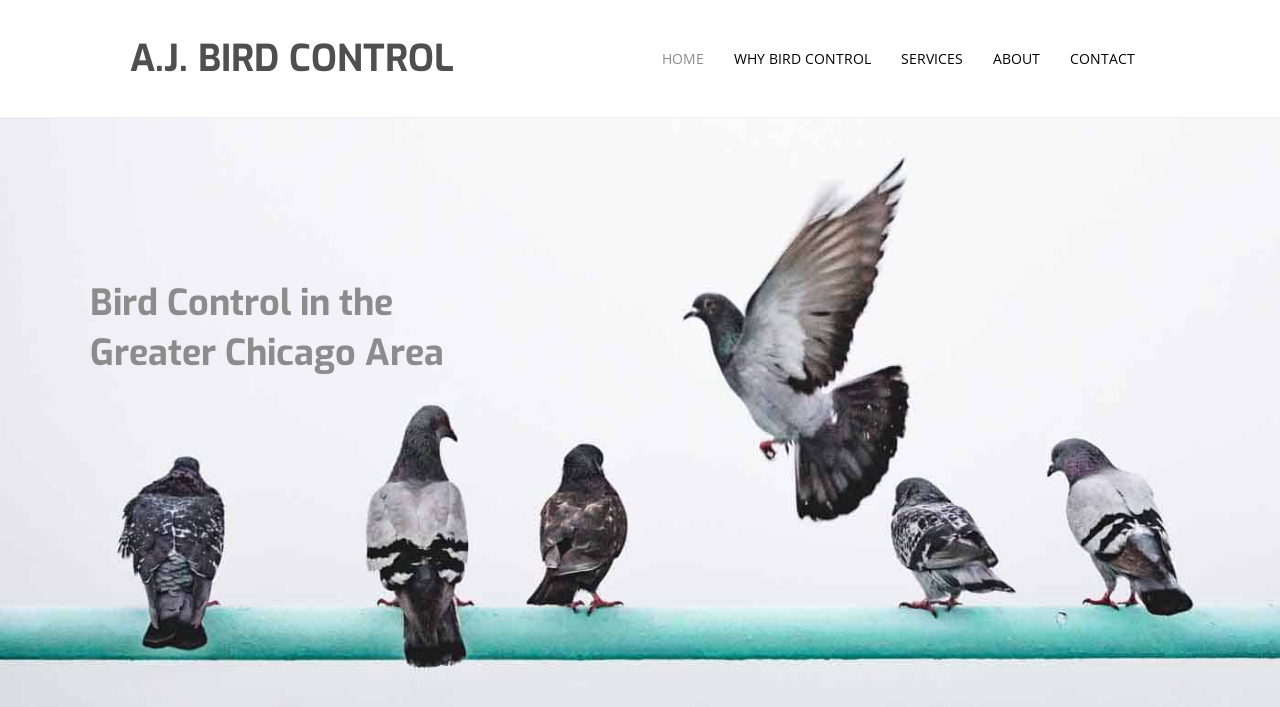

--- FILE ---
content_type: text/html; charset=UTF-8
request_url: https://ajbirdcontrol.com/
body_size: 39896
content:
<!DOCTYPE html>
<html lang="en-US">
<head>
<meta charset="UTF-8" />
<script>
var gform;gform||(document.addEventListener("gform_main_scripts_loaded",function(){gform.scriptsLoaded=!0}),document.addEventListener("gform/theme/scripts_loaded",function(){gform.themeScriptsLoaded=!0}),window.addEventListener("DOMContentLoaded",function(){gform.domLoaded=!0}),gform={domLoaded:!1,scriptsLoaded:!1,themeScriptsLoaded:!1,isFormEditor:()=>"function"==typeof InitializeEditor,callIfLoaded:function(o){return!(!gform.domLoaded||!gform.scriptsLoaded||!gform.themeScriptsLoaded&&!gform.isFormEditor()||(gform.isFormEditor()&&console.warn("The use of gform.initializeOnLoaded() is deprecated in the form editor context and will be removed in Gravity Forms 3.1."),o(),0))},initializeOnLoaded:function(o){gform.callIfLoaded(o)||(document.addEventListener("gform_main_scripts_loaded",()=>{gform.scriptsLoaded=!0,gform.callIfLoaded(o)}),document.addEventListener("gform/theme/scripts_loaded",()=>{gform.themeScriptsLoaded=!0,gform.callIfLoaded(o)}),window.addEventListener("DOMContentLoaded",()=>{gform.domLoaded=!0,gform.callIfLoaded(o)}))},hooks:{action:{},filter:{}},addAction:function(o,r,e,t){gform.addHook("action",o,r,e,t)},addFilter:function(o,r,e,t){gform.addHook("filter",o,r,e,t)},doAction:function(o){gform.doHook("action",o,arguments)},applyFilters:function(o){return gform.doHook("filter",o,arguments)},removeAction:function(o,r){gform.removeHook("action",o,r)},removeFilter:function(o,r,e){gform.removeHook("filter",o,r,e)},addHook:function(o,r,e,t,n){null==gform.hooks[o][r]&&(gform.hooks[o][r]=[]);var d=gform.hooks[o][r];null==n&&(n=r+"_"+d.length),gform.hooks[o][r].push({tag:n,callable:e,priority:t=null==t?10:t})},doHook:function(r,o,e){var t;if(e=Array.prototype.slice.call(e,1),null!=gform.hooks[r][o]&&((o=gform.hooks[r][o]).sort(function(o,r){return o.priority-r.priority}),o.forEach(function(o){"function"!=typeof(t=o.callable)&&(t=window[t]),"action"==r?t.apply(null,e):e[0]=t.apply(null,e)})),"filter"==r)return e[0]},removeHook:function(o,r,t,n){var e;null!=gform.hooks[o][r]&&(e=(e=gform.hooks[o][r]).filter(function(o,r,e){return!!(null!=n&&n!=o.tag||null!=t&&t!=o.priority)}),gform.hooks[o][r]=e)}});
</script>

<meta name='viewport' content='width=device-width, initial-scale=1.0' />
<meta http-equiv='X-UA-Compatible' content='IE=edge' />
<link rel="profile" href="https://gmpg.org/xfn/11" />
<title>A.J. Bird Control</title>
<link data-rocket-prefetch href="https://fonts.googleapis.com" rel="dns-prefetch">
<link data-rocket-prefetch href="https://www.google.com" rel="dns-prefetch">
<link data-rocket-preload as="style" href="https://fonts.googleapis.com/css?family=Open%20Sans%3A300%2C400%2C700%2C400%7CExo%3A700&#038;display=swap" rel="preload">
<link href="https://fonts.googleapis.com/css?family=Open%20Sans%3A300%2C400%2C700%2C400%7CExo%3A700&#038;display=swap" media="print" onload="this.media=&#039;all&#039;" rel="stylesheet">
<style id="wpr-usedcss">img.emoji{display:inline!important;border:none!important;box-shadow:none!important;height:1em!important;width:1em!important;margin:0 .07em!important;vertical-align:-.1em!important;background:0 0!important;padding:0!important}:where(.wp-block-button__link){border-radius:9999px;box-shadow:none;padding:calc(.667em + 2px) calc(1.333em + 2px);text-decoration:none}:where(.wp-block-calendar table:not(.has-background) th){background:#ddd}:where(.wp-block-columns){margin-bottom:1.75em}:where(.wp-block-columns.has-background){padding:1.25em 2.375em}:where(.wp-block-post-comments input[type=submit]){border:none}:where(.wp-block-cover-image:not(.has-text-color)),:where(.wp-block-cover:not(.has-text-color)){color:#fff}:where(.wp-block-cover-image.is-light:not(.has-text-color)),:where(.wp-block-cover.is-light:not(.has-text-color)){color:#000}:where(.wp-block-file){margin-bottom:1.5em}:where(.wp-block-file__button){border-radius:2em;display:inline-block;padding:.5em 1em}:where(.wp-block-file__button):is(a):active,:where(.wp-block-file__button):is(a):focus,:where(.wp-block-file__button):is(a):hover,:where(.wp-block-file__button):is(a):visited{box-shadow:none;color:#fff;opacity:.85;text-decoration:none}:where(.wp-block-latest-comments:not([style*=line-height] .wp-block-latest-comments__comment)){line-height:1.1}:where(.wp-block-latest-comments:not([style*=line-height] .wp-block-latest-comments__comment-excerpt p)){line-height:1.8}ul{box-sizing:border-box}:where(.wp-block-navigation.has-background .wp-block-navigation-item a:not(.wp-element-button)),:where(.wp-block-navigation.has-background .wp-block-navigation-submenu a:not(.wp-element-button)){padding:.5em 1em}:where(.wp-block-navigation .wp-block-navigation__submenu-container .wp-block-navigation-item a:not(.wp-element-button)),:where(.wp-block-navigation .wp-block-navigation__submenu-container .wp-block-navigation-submenu a:not(.wp-element-button)),:where(.wp-block-navigation .wp-block-navigation__submenu-container .wp-block-navigation-submenu button.wp-block-navigation-item__content),:where(.wp-block-navigation .wp-block-navigation__submenu-container .wp-block-pages-list__item button.wp-block-navigation-item__content){padding:.5em 1em}:where(p.has-text-color:not(.has-link-color)) a{color:inherit}:where(.wp-block-post-excerpt){margin-bottom:var(--wp--style--block-gap);margin-top:var(--wp--style--block-gap)}:where(.wp-block-preformatted.has-background){padding:1.25em 2.375em}:where(.wp-block-pullquote){margin:0 0 1em}:where(.wp-block-search__button){border:1px solid #ccc;padding:6px 10px}:where(.wp-block-search__button-inside .wp-block-search__inside-wrapper){border:1px solid #949494;box-sizing:border-box;padding:4px}:where(.wp-block-search__button-inside .wp-block-search__inside-wrapper) .wp-block-search__input{border:none;border-radius:0;padding:0 4px}:where(.wp-block-search__button-inside .wp-block-search__inside-wrapper) .wp-block-search__input:focus{outline:0}:where(.wp-block-search__button-inside .wp-block-search__inside-wrapper) :where(.wp-block-search__button){padding:4px 8px}:where(.wp-block-term-description){margin-bottom:var(--wp--style--block-gap);margin-top:var(--wp--style--block-gap)}:where(pre.wp-block-verse){font-family:inherit}:root{--wp--preset--font-size--normal:16px;--wp--preset--font-size--huge:42px}.screen-reader-text{border:0;clip:rect(1px,1px,1px,1px);-webkit-clip-path:inset(50%);clip-path:inset(50%);height:1px;margin:-1px;overflow:hidden;padding:0;position:absolute;width:1px;word-wrap:normal!important}.screen-reader-text:focus{background-color:#ddd;clip:auto!important;-webkit-clip-path:none;clip-path:none;color:#444;display:block;font-size:1em;height:auto;left:5px;line-height:normal;padding:15px 23px 14px;text-decoration:none;top:5px;width:auto;z-index:100000}html :where(.has-border-color){border-style:solid}html :where([style*=border-top-color]){border-top-style:solid}html :where([style*=border-right-color]){border-right-style:solid}html :where([style*=border-bottom-color]){border-bottom-style:solid}html :where([style*=border-left-color]){border-left-style:solid}html :where([style*=border-width]){border-style:solid}html :where([style*=border-top-width]){border-top-style:solid}html :where([style*=border-right-width]){border-right-style:solid}html :where([style*=border-bottom-width]){border-bottom-style:solid}html :where([style*=border-left-width]){border-left-style:solid}html :where(img[class*=wp-image-]){height:auto;max-width:100%}:where(figure){margin:0 0 1em}html :where(.is-position-sticky){--wp-admin--admin-bar--position-offset:var(--wp-admin--admin-bar--height,0px)}@media screen and (max-width:600px){html :where(.is-position-sticky){--wp-admin--admin-bar--position-offset:0px}}:where(.wp-block-group.has-background){padding:1.25em 2.375em}body{--wp--preset--color--black:#000000;--wp--preset--color--cyan-bluish-gray:#abb8c3;--wp--preset--color--white:#ffffff;--wp--preset--color--pale-pink:#f78da7;--wp--preset--color--vivid-red:#cf2e2e;--wp--preset--color--luminous-vivid-orange:#ff6900;--wp--preset--color--luminous-vivid-amber:#fcb900;--wp--preset--color--light-green-cyan:#7bdcb5;--wp--preset--color--vivid-green-cyan:#00d084;--wp--preset--color--pale-cyan-blue:#8ed1fc;--wp--preset--color--vivid-cyan-blue:#0693e3;--wp--preset--color--vivid-purple:#9b51e0;--wp--preset--color--fl-heading-text:#333333;--wp--preset--color--fl-body-bg:#ffffff;--wp--preset--color--fl-body-text:#4f4f4f;--wp--preset--color--fl-accent:#000000;--wp--preset--color--fl-accent-hover:#8c8c8c;--wp--preset--color--fl-topbar-bg:#ffffff;--wp--preset--color--fl-topbar-text:#000000;--wp--preset--color--fl-topbar-link:#8c8c8c;--wp--preset--color--fl-topbar-hover:#000000;--wp--preset--color--fl-header-bg:#ffffff;--wp--preset--color--fl-header-text:#8c8c8c;--wp--preset--color--fl-header-link:#000000;--wp--preset--color--fl-header-hover:#8c8c8c;--wp--preset--color--fl-nav-bg:#ffffff;--wp--preset--color--fl-nav-link:#8c8c8c;--wp--preset--color--fl-nav-hover:#000000;--wp--preset--color--fl-content-bg:#ffffff;--wp--preset--color--fl-footer-widgets-bg:#ffffff;--wp--preset--color--fl-footer-widgets-text:#000000;--wp--preset--color--fl-footer-widgets-link:#428bca;--wp--preset--color--fl-footer-widgets-hover:#428bca;--wp--preset--color--fl-footer-bg:#ffffff;--wp--preset--color--fl-footer-text:#000000;--wp--preset--color--fl-footer-link:#005b52;--wp--preset--color--fl-footer-hover:#07837a;--wp--preset--gradient--vivid-cyan-blue-to-vivid-purple:linear-gradient(135deg,rgba(6, 147, 227, 1) 0%,rgb(155, 81, 224) 100%);--wp--preset--gradient--light-green-cyan-to-vivid-green-cyan:linear-gradient(135deg,rgb(122, 220, 180) 0%,rgb(0, 208, 130) 100%);--wp--preset--gradient--luminous-vivid-amber-to-luminous-vivid-orange:linear-gradient(135deg,rgba(252, 185, 0, 1) 0%,rgba(255, 105, 0, 1) 100%);--wp--preset--gradient--luminous-vivid-orange-to-vivid-red:linear-gradient(135deg,rgba(255, 105, 0, 1) 0%,rgb(207, 46, 46) 100%);--wp--preset--gradient--very-light-gray-to-cyan-bluish-gray:linear-gradient(135deg,rgb(238, 238, 238) 0%,rgb(169, 184, 195) 100%);--wp--preset--gradient--cool-to-warm-spectrum:linear-gradient(135deg,rgb(74, 234, 220) 0%,rgb(151, 120, 209) 20%,rgb(207, 42, 186) 40%,rgb(238, 44, 130) 60%,rgb(251, 105, 98) 80%,rgb(254, 248, 76) 100%);--wp--preset--gradient--blush-light-purple:linear-gradient(135deg,rgb(255, 206, 236) 0%,rgb(152, 150, 240) 100%);--wp--preset--gradient--blush-bordeaux:linear-gradient(135deg,rgb(254, 205, 165) 0%,rgb(254, 45, 45) 50%,rgb(107, 0, 62) 100%);--wp--preset--gradient--luminous-dusk:linear-gradient(135deg,rgb(255, 203, 112) 0%,rgb(199, 81, 192) 50%,rgb(65, 88, 208) 100%);--wp--preset--gradient--pale-ocean:linear-gradient(135deg,rgb(255, 245, 203) 0%,rgb(182, 227, 212) 50%,rgb(51, 167, 181) 100%);--wp--preset--gradient--electric-grass:linear-gradient(135deg,rgb(202, 248, 128) 0%,rgb(113, 206, 126) 100%);--wp--preset--gradient--midnight:linear-gradient(135deg,rgb(2, 3, 129) 0%,rgb(40, 116, 252) 100%);--wp--preset--font-size--small:13px;--wp--preset--font-size--medium:20px;--wp--preset--font-size--large:36px;--wp--preset--font-size--x-large:42px;--wp--preset--spacing--20:0.44rem;--wp--preset--spacing--30:0.67rem;--wp--preset--spacing--40:1rem;--wp--preset--spacing--50:1.5rem;--wp--preset--spacing--60:2.25rem;--wp--preset--spacing--70:3.38rem;--wp--preset--spacing--80:5.06rem;--wp--preset--shadow--natural:6px 6px 9px rgba(0, 0, 0, .2);--wp--preset--shadow--deep:12px 12px 50px rgba(0, 0, 0, .4);--wp--preset--shadow--sharp:6px 6px 0px rgba(0, 0, 0, .2);--wp--preset--shadow--outlined:6px 6px 0px -3px rgba(255, 255, 255, 1),6px 6px rgba(0, 0, 0, 1);--wp--preset--shadow--crisp:6px 6px 0px rgba(0, 0, 0, 1)}:where(.is-layout-flex){gap:.5em}:where(.is-layout-grid){gap:.5em}:where(.wp-block-post-template.is-layout-flex){gap:1.25em}:where(.wp-block-post-template.is-layout-grid){gap:1.25em}:where(.wp-block-columns.is-layout-flex){gap:2em}:where(.wp-block-columns.is-layout-grid){gap:2em}.fa,.fas{-moz-osx-font-smoothing:grayscale;-webkit-font-smoothing:antialiased;display:inline-block;font-style:normal;font-variant:normal;text-rendering:auto;line-height:1}.fa-angle-left:before{content:"\f104"}.fa-angle-right:before{content:"\f105"}.fa-building:before{content:"\f1ad"}.fa-home:before{content:"\f015"}.fa-hotdog:before{content:"\f80f"}.fa-industry:before{content:"\f275"}.fa-store:before{content:"\f54e"}.fa-times:before{content:"\f00d"}.fa-university:before{content:"\f19c"}.fa-volume-off:before{content:"\f026"}.fa-volume-up:before{content:"\f028"}@font-face{font-family:"Font Awesome 5 Free";font-style:normal;font-weight:400;font-display:swap;src:url(https://ajbirdcontrol.com/wp-content/plugins/bb-plugin/fonts/fontawesome/5.15.4/webfonts/fa-regular-400.eot);src:url(https://ajbirdcontrol.com/wp-content/plugins/bb-plugin/fonts/fontawesome/5.15.4/webfonts/fa-regular-400.eot?#iefix) format("embedded-opentype"),url(https://ajbirdcontrol.com/wp-content/plugins/bb-plugin/fonts/fontawesome/5.15.4/webfonts/fa-regular-400.woff2) format("woff2"),url(https://ajbirdcontrol.com/wp-content/plugins/bb-plugin/fonts/fontawesome/5.15.4/webfonts/fa-regular-400.woff) format("woff"),url(https://ajbirdcontrol.com/wp-content/plugins/bb-plugin/fonts/fontawesome/5.15.4/webfonts/fa-regular-400.ttf) format("truetype"),url(https://ajbirdcontrol.com/wp-content/plugins/bb-plugin/fonts/fontawesome/5.15.4/webfonts/fa-regular-400.svg#fontawesome) format("svg")}@font-face{font-family:"Font Awesome 5 Free";font-style:normal;font-weight:900;font-display:swap;src:url(https://ajbirdcontrol.com/wp-content/plugins/bb-plugin/fonts/fontawesome/5.15.4/webfonts/fa-solid-900.eot);src:url(https://ajbirdcontrol.com/wp-content/plugins/bb-plugin/fonts/fontawesome/5.15.4/webfonts/fa-solid-900.eot?#iefix) format("embedded-opentype"),url(https://ajbirdcontrol.com/wp-content/plugins/bb-plugin/fonts/fontawesome/5.15.4/webfonts/fa-solid-900.woff2) format("woff2"),url(https://ajbirdcontrol.com/wp-content/plugins/bb-plugin/fonts/fontawesome/5.15.4/webfonts/fa-solid-900.woff) format("woff"),url(https://ajbirdcontrol.com/wp-content/plugins/bb-plugin/fonts/fontawesome/5.15.4/webfonts/fa-solid-900.ttf) format("truetype"),url(https://ajbirdcontrol.com/wp-content/plugins/bb-plugin/fonts/fontawesome/5.15.4/webfonts/fa-solid-900.svg#fontawesome) format("svg")}.fa,.fas{font-family:"Font Awesome 5 Free"}.fa,.fas{font-weight:900}.fl-builder-content *,.fl-builder-content :after,.fl-builder-content :before{-webkit-box-sizing:border-box;-moz-box-sizing:border-box;box-sizing:border-box}.fl-col-group:after,.fl-col-group:before,.fl-col:after,.fl-col:before,.fl-module-content:after,.fl-module-content:before,.fl-module:after,.fl-module:before,.fl-row-content:after,.fl-row-content:before,.fl-row:after,.fl-row:before{display:table;content:" "}.fl-col-group:after,.fl-col:after,.fl-module-content:after,.fl-module:after,.fl-row-content:after,.fl-row:after{clear:both}.fl-row,.fl-row-content{margin-left:auto;margin-right:auto;min-width:0}.fl-row-content-wrap{position:relative}.fl-builder-mobile .fl-row-bg-photo .fl-row-content-wrap{background-attachment:scroll}.fl-row-bg-video,.fl-row-bg-video .fl-row-content{position:relative}.fl-row-bg-video .fl-bg-video{bottom:0;left:0;overflow:hidden;position:absolute;right:0;top:0}.fl-row-bg-video .fl-bg-video video{bottom:0;left:0;max-width:none;position:absolute;right:0;top:0}.fl-row-bg-video .fl-bg-video video{min-width:100%;min-height:100%;width:auto;height:auto}.fl-row-bg-video .fl-bg-video iframe{pointer-events:none;width:100vw;height:56.25vw;max-width:none;min-height:100vh;min-width:177.77vh;position:absolute;top:50%;left:50%;transform:translate(-50%,-50%);-ms-transform:translate(-50%,-50%);-webkit-transform:translate(-50%,-50%)}.fl-bg-video-fallback{background-position:50% 50%;background-repeat:no-repeat;background-size:cover;bottom:0;left:0;position:absolute;right:0;top:0}.fl-row-default-height .fl-row-content-wrap{display:-webkit-box;display:-webkit-flex;display:-ms-flexbox;display:flex;min-height:100vh}.fl-row-default-height .fl-row-content-wrap{min-height:0}.fl-row-default-height .fl-row-content,.fl-row-full-height .fl-row-content{-webkit-box-flex:1 1 auto;-moz-box-flex:1 1 auto;-webkit-flex:1 1 auto;-ms-flex:1 1 auto;flex:1 1 auto}.fl-row-default-height .fl-row-full-width.fl-row-content,.fl-row-full-height .fl-row-full-width.fl-row-content{max-width:100%;width:100%}.fl-row-default-height.fl-row-align-center .fl-row-content-wrap,.fl-row-full-height.fl-row-align-center .fl-row-content-wrap{align-items:center;justify-content:center;-webkit-align-items:center;-webkit-box-align:center;-webkit-box-pack:center;-webkit-justify-content:center;-ms-flex-align:center;-ms-flex-pack:center}.fl-col-group-equal-height{display:flex;flex-wrap:wrap;width:100%}.fl-col-group-equal-height .fl-col,.fl-col-group-equal-height .fl-col-content{display:flex;flex:1 1 auto}.fl-col-group-equal-height .fl-col-content{flex-direction:column;flex-shrink:1;min-width:1px;max-width:100%;width:100%}.fl-col-group-equal-height .fl-col-content:after,.fl-col-group-equal-height .fl-col-content:before,.fl-col-group-equal-height .fl-col:after,.fl-col-group-equal-height .fl-col:before,.fl-col-group-equal-height:after,.fl-col-group-equal-height:before{content:none}.fl-col-group-equal-height.fl-col-group-align-top .fl-col-content,.fl-col-group-nested.fl-col-group-equal-height.fl-col-group-align-top .fl-col-content{justify-content:flex-start}.fl-col{float:left;min-height:1px}.fl-module img{max-width:100%}.fl-builder-content a.fl-button,.fl-builder-content a.fl-button:visited{border-radius:4px;-moz-border-radius:4px;-webkit-border-radius:4px;display:inline-block;font-size:16px;font-weight:400;line-height:18px;padding:12px 24px;text-decoration:none;text-shadow:none}.fl-builder-content .fl-button:hover{text-decoration:none}.fl-builder-content .fl-button:active{position:relative;top:1px}.fl-builder-content .fl-button-width-full .fl-button{display:block;text-align:center}.fl-builder-content .fl-button-center{text-align:center}.fl-builder-content .fl-button i{font-size:1.3em;height:auto;margin-right:8px;vertical-align:middle;width:auto}.fl-icon-wrap{display:inline-block}.fl-icon{display:table-cell;vertical-align:middle}.fl-icon a{text-decoration:none}.fl-icon i{float:right;height:auto;width:auto}.fl-icon i:before{border:none!important;height:auto;width:auto}.fl-photo{line-height:0;position:relative}.fl-photo-align-center{text-align:center}.fl-photo-content{display:inline-block;line-height:0;position:relative;max-width:100%}.fl-photo-content img{display:inline;height:auto;max-width:100%}.mfp-wrap .mfp-preloader.fa{font-size:30px}.fl-form-field{margin-bottom:15px}.fl-form-field input.fl-form-error{border-color:#dd6420}.fl-form-error-message{clear:both;color:#dd6420;display:none;padding-top:8px;font-size:12px;font-weight:lighter}.fl-animation{opacity:0}.fl-animated,.fl-builder-edit .fl-animation{opacity:1}.fl-animated{animation-fill-mode:both;-webkit-animation-fill-mode:both}.fl-builder-layer{position:absolute;top:0;left:0;right:0;bottom:0;z-index:0;pointer-events:none;overflow:hidden}.fl-builder-shape-layer{z-index:0}.fl-row-has-layers .fl-row-content{z-index:1}.fl-builder-layer>*{display:block;position:absolute;top:0;left:0;width:100%}.fl-builder-layer+.fl-row-content{position:relative}.fl-builder-layer .fl-shape{fill:#aaa;stroke:none;stroke-width:0;width:100%}@supports (-webkit-touch-callout:inherit){.fl-row.fl-row-bg-parallax .fl-row-content-wrap{background-position:center!important;background-attachment:scroll!important}}@media (max-width:768px){.fl-row-content-wrap{background-attachment:scroll!important}.fl-row-bg-parallax .fl-row-content-wrap{background-attachment:scroll!important;background-position:center center!important}.fl-col-group.fl-col-group-equal-height{display:block}.fl-col-group.fl-col-group-equal-height.fl-col-group-custom-width{display:-webkit-box;display:-webkit-flex;display:flex}.fl-col{clear:both;float:none;margin-left:auto;margin-right:auto;width:auto!important}.fl-col-small:not(.fl-col-small-full-width){max-width:400px}.fl-row[data-node] .fl-row-content-wrap{margin:0;padding-left:0;padding-right:0}.fl-row[data-node] .fl-bg-video{left:0;right:0}.fl-col[data-node] .fl-col-content{margin:0;padding-left:0;padding-right:0}}.fl-row-fixed-width{max-width:1100px}.fl-row-content-wrap{margin-top:0;margin-right:0;margin-bottom:0;margin-left:0;padding-top:20px;padding-right:20px;padding-bottom:20px;padding-left:20px}.fl-module-content,:where(.fl-module:not(:has(> .fl-module-content))){margin-top:20px;margin-right:20px;margin-bottom:20px;margin-left:20px}.fl-node-cuy9ma8t4oil.fl-row-full-height>.fl-row-content-wrap{display:-webkit-box;display:-webkit-flex;display:-ms-flexbox;display:flex}.fl-node-cuy9ma8t4oil.fl-row-full-height>.fl-row-content-wrap{min-height:100vh}.fl-builder-edit .fl-node-cuy9ma8t4oil.fl-row-full-height>.fl-row-content-wrap{min-height:calc(100vh - 48px)}@media all and (device-width:768px) and (device-height:1024px) and (orientation:portrait){.fl-node-cuy9ma8t4oil.fl-row-full-height>.fl-row-content-wrap{min-height:1024px}}@media all and (device-width:1024px) and (device-height:768px) and (orientation:landscape){.fl-node-cuy9ma8t4oil.fl-row-full-height>.fl-row-content-wrap{min-height:768px}}@media screen and (device-aspect-ratio:40/71){.fl-node-cuy9ma8t4oil.fl-row-full-height>.fl-row-content-wrap{min-height:500px}}.fl-node-cuy9ma8t4oil>.fl-row-content-wrap{background-image:var(--wpr-bg-48ee3739-1d3c-4da3-8995-0f1e16865820);background-repeat:no-repeat;background-position:center center;background-attachment:scroll;background-size:cover}.fl-node-5d1932459bfb6>.fl-row-content-wrap{background-color:#e0d9db}.fl-node-5d193277a850b>.fl-row-content-wrap{border-top-width:1px;border-right-width:0;border-bottom-width:1px;border-left-width:0}.fl-node-5d19327bcb73a>.fl-row-content-wrap{border-top-width:1px;border-right-width:0;border-bottom-width:1px;border-left-width:0}.fl-node-5d193ba6c0bfe>.fl-row-content-wrap{background-color:#e0d9db}.fl-node-5d1bfeb4f1cc2>.fl-row-content-wrap{background-color:#e0d9db}.fl-node-5d1932a5db584{color:#fff}.fl-builder-content .fl-node-5d1932a5db584 :not(input):not(textarea):not(select):not(a):not(h1):not(h2):not(h3):not(h4):not(h5):not(h6):not(.fl-menu-mobile-toggle){color:inherit}.fl-builder-content .fl-node-5d1932a5db584 a{color:#fff}.fl-builder-content .fl-node-5d1932a5db584 a:hover{color:#fff}.fl-builder-content .fl-node-5d1932a5db584 h1,.fl-builder-content .fl-node-5d1932a5db584 h1 a,.fl-builder-content .fl-node-5d1932a5db584 h2,.fl-builder-content .fl-node-5d1932a5db584 h2 a,.fl-builder-content .fl-node-5d1932a5db584 h3,.fl-builder-content .fl-node-5d1932a5db584 h3 a,.fl-builder-content .fl-node-5d1932a5db584 h4,.fl-builder-content .fl-node-5d1932a5db584 h4 a,.fl-builder-content .fl-node-5d1932a5db584 h5,.fl-builder-content .fl-node-5d1932a5db584 h5 a{color:#e4b363}.fl-node-5d1932a5db584>.fl-row-content-wrap{background-color:#000;border-top-width:1px;border-right-width:0;border-bottom-width:1px;border-left-width:0}.fl-node-5d1932a5db584>.fl-row-content-wrap{padding-top:150px;padding-bottom:150px}.fl-node-5d1bfd76b7b2f>.fl-row-content-wrap{padding-top:80px}.fl-node-5d1a5da5e9823>.fl-row-content-wrap{padding-top:100px;padding-bottom:100px}.fl-node-5d1a95004d0fb{color:#fff}.fl-builder-content .fl-node-5d1a95004d0fb :not(input):not(textarea):not(select):not(a):not(h1):not(h2):not(h3):not(h4):not(h5):not(h6):not(.fl-menu-mobile-toggle){color:inherit}.fl-builder-content .fl-node-5d1a95004d0fb a{color:#ededed}.fl-builder-content .fl-node-5d1a95004d0fb a:hover{color:#fff}.fl-builder-content .fl-node-5d1a95004d0fb h1,.fl-builder-content .fl-node-5d1a95004d0fb h1 a,.fl-builder-content .fl-node-5d1a95004d0fb h2,.fl-builder-content .fl-node-5d1a95004d0fb h2 a,.fl-builder-content .fl-node-5d1a95004d0fb h3,.fl-builder-content .fl-node-5d1a95004d0fb h3 a,.fl-builder-content .fl-node-5d1a95004d0fb h4,.fl-builder-content .fl-node-5d1a95004d0fb h4 a,.fl-builder-content .fl-node-5d1a95004d0fb h5,.fl-builder-content .fl-node-5d1a95004d0fb h5 a{color:#fff}.fl-node-5d1a95004d0fb>.fl-row-content-wrap{background-color:#000}.fl-node-5d1a95004d0fb .fl-builder-top-edge-layer>*{width:100%;left:auto;right:auto;height:220px;top:0;bottom:auto;transform:scaleX(1) scaleY(1)}.fl-node-5d1a95004d0fb .fl-builder-top-edge-layer .fl-shape-content .fl-shape{fill:#ffffff}.fl-node-5d19318989d81{width:100%}.fl-node-5d1931c95fda5{width:100%}.fl-node-5d1932459c1f0{width:100%}.fl-node-5d19327386692{width:100%}.fl-node-5d193277a89a4{width:33.33%}.fl-node-5d193277a89a4>.fl-col-content{border-top-width:1px;border-right-width:1px;border-bottom-width:1px;border-left-width:1px}.fl-node-5d19327bcbd7c{width:33.33%}.fl-node-5d19327bcbd7c>.fl-col-content{border-top-width:1px;border-right-width:1px;border-bottom-width:1px;border-left-width:1px}.fl-node-5d19327bcbd86{width:100%}.fl-node-5d19329909cbd{width:100%}.fl-node-5d1932a5db7ca{width:100%}.fl-node-5d193ba7153fc{width:100%}.fl-node-5d1952fc1bbc2{width:33.33%}.fl-node-5d1953b1a8e72{width:33.33%}.fl-node-5d195f114d301{width:100%}.fl-node-5d19615dd859a{width:50.1%}.fl-node-5d1a5da620ab1{width:100%}.fl-node-5d1bfd76eb927{width:100%}.fl-node-5d1bfeb527e5d{width:100%}.fl-node-5d1c01ef4ba31{width:33.33%}.fl-node-5d1c03e2b8ed8{width:100%}.fl-node-5d1c04ca00523{width:100%}.fl-node-lnyhxrvwqf8t{width:39%}@media(max-width:768px){.fl-builder-content .fl-node-lnyhxrvwqf8t{width:100%!important;max-width:none;clear:none;float:left}}.fl-node-5d193277a89a7{width:33.34%}.fl-node-5d19327bcbd7f{width:33.34%}.fl-node-5d1952fc1bbc7{width:33.33%}.fl-node-5d1953b1a8e78{width:33.33%}.fl-node-5d19615dd85a0{width:49.9%}.fl-node-5d1c01ef4ba35{width:19.46%}.fl-node-lswdr2ayt6u3{width:61%}.fl-node-5d193277a89aa{width:33.33%}.fl-node-5d19327bcbd82{width:33.33%}.fl-node-5d1952fc1bbca{width:33.33%}.fl-node-5d1953b1a8e7b{width:33.33%}.fl-node-5d1c01ef4ba38{width:47.21%}.fl-node-5d1a9500252b2{width:100%}.fl-node-5d1a9500252b5{color:#000}.fl-builder-content .fl-node-5d1a9500252b5 :not(span):not(input):not(textarea):not(select):not(a):not(h1):not(h2):not(h3):not(h4):not(h5):not(h6):not(.fl-menu-mobile-toggle){color:#000}.fl-builder-content .fl-node-5d1a9500252b5 a{color:#000}.fl-builder-content .fl-node-5d1a9500252b5 a:hover{color:#000}.fl-builder-content .fl-node-5d1a9500252b5 h1,.fl-builder-content .fl-node-5d1a9500252b5 h1 a,.fl-builder-content .fl-node-5d1a9500252b5 h2,.fl-builder-content .fl-node-5d1a9500252b5 h2 a,.fl-builder-content .fl-node-5d1a9500252b5 h3,.fl-builder-content .fl-node-5d1a9500252b5 h3 a,.fl-builder-content .fl-node-5d1a9500252b5 h4,.fl-builder-content .fl-node-5d1a9500252b5 h4 a,.fl-builder-content .fl-node-5d1a9500252b5 h5,.fl-builder-content .fl-node-5d1a9500252b5 h5 a{color:#000}.fl-node-5d1a9500252b5{width:100%}.fl-node-5d1a9500252b5>.fl-col-content{background-color:#fff;border-style:solid;border-width:0;background-clip:border-box;border-color:#000;border-top-width:4px;border-right-width:4px;border-left-width:4px}.fl-node-5d1a955009bf3{width:50%}.fl-node-5d1a955009bfb{width:50%}.fl-module-heading .fl-heading{padding:0!important;margin:0!important}.fl-cta-center{text-align:center}.fl-cta-inline{display:table;width:100%}.fl-cta-inline .fl-cta-button,.fl-cta-inline .fl-cta-text{display:table-cell;vertical-align:middle}.fl-cta-inline .fl-cta-text{width:70%}.fl-cta-inline .fl-cta-button{padding-left:30px;text-align:center;width:30%}body h1.fl-cta-title,body h2.fl-cta-title,body h3.fl-cta-title,body h4.fl-cta-title,body h5.fl-cta-title{margin:0;padding:0 0 10px}.fl-cta-stacked .fl-cta-button{padding-top:20px}@media (max-width:768px){.fl-cta-inline{display:block;text-align:center}.fl-cta-inline .fl-cta-button,.fl-cta-inline .fl-cta-text{display:block}.fl-cta-inline .fl-cta-text{width:auto}.fl-cta-inline .fl-cta-button{padding-left:0;padding-top:20px;width:auto}}.fl-node-5d1932459c1f1 .fl-module-content{padding-top:0;padding-right:0;padding-bottom:0;padding-left:0}.fl-node-5d193277a89a5 .fl-icon i,.fl-node-5d193277a89a5 .fl-icon i:before{color:#000}.fl-node-5d193277a89a5 .fl-icon i,.fl-node-5d193277a89a5 .fl-icon i:before{font-size:70px}.fl-node-5d193277a89a5.fl-module-icon{text-align:center}.fl-node-5d193277a89a8 .fl-icon i,.fl-node-5d193277a89a8 .fl-icon i:before{color:#000}.fl-node-5d193277a89a8 .fl-icon i,.fl-node-5d193277a89a8 .fl-icon i:before{font-size:70px}.fl-node-5d193277a89a8.fl-module-icon{text-align:center}.fl-node-5d19327bcbd7d .fl-icon i,.fl-node-5d19327bcbd7d .fl-icon i:before{color:#000}.fl-node-5d19327bcbd7d .fl-icon i,.fl-node-5d19327bcbd7d .fl-icon i:before{font-size:70px}.fl-node-5d19327bcbd7d.fl-module-icon{text-align:center}.fl-node-5d19327bcbd80 .fl-icon i,.fl-node-5d19327bcbd80 .fl-icon i:before{color:#000}.fl-node-5d19327bcbd80 .fl-icon i,.fl-node-5d19327bcbd80 .fl-icon i:before{font-size:70px}.fl-node-5d19327bcbd80.fl-module-icon{text-align:center}.fl-node-5d19327bcbd83 .fl-icon i,.fl-node-5d19327bcbd83 .fl-icon i:before{color:#000}.fl-node-5d19327bcbd83 .fl-icon i,.fl-node-5d19327bcbd83 .fl-icon i:before{font-size:70px}.fl-node-5d19327bcbd83.fl-module-icon{text-align:center}.fl-builder-content .fl-node-5d19327bcbd87 a.fl-button,.fl-builder-content .fl-node-5d19327bcbd87 a.fl-button *,.fl-builder-content .fl-node-5d19327bcbd87 a.fl-button:visited,.fl-builder-content .fl-node-5d19327bcbd87 a.fl-button:visited *,.fl-page .fl-builder-content .fl-node-5d19327bcbd87 a.fl-button,.fl-page .fl-builder-content .fl-node-5d19327bcbd87 a.fl-button *,.fl-page .fl-builder-content .fl-node-5d19327bcbd87 a.fl-button:visited,.fl-page .fl-builder-content .fl-node-5d19327bcbd87 a.fl-button:visited *{color:#fff}.fl-node-5d19327bcbd87 .fl-button-wrap{text-align:center}.fl-builder-content .fl-node-5d19327bcbd87 .fl-button-wrap a.fl-button{padding-top:18px;padding-right:36px;padding-bottom:18px;padding-left:36px}.fl-builder-content .fl-node-5d19327bcbd87 a.fl-button,.fl-builder-content .fl-node-5d19327bcbd87 a.fl-button:visited,.fl-page .fl-builder-content .fl-node-5d19327bcbd87 a.fl-button,.fl-page .fl-builder-content .fl-node-5d19327bcbd87 a.fl-button:visited{font-size:18px;line-height:18px;background-color:#000}.fl-builder-content .fl-node-5d19327bcbd87 a.fl-button,.fl-builder-content .fl-node-5d19327bcbd87 a.fl-button:focus,.fl-builder-content .fl-node-5d19327bcbd87 a.fl-button:hover,.fl-builder-content .fl-node-5d19327bcbd87 a.fl-button:visited,.fl-page .fl-builder-content .fl-node-5d19327bcbd87 a.fl-button,.fl-page .fl-builder-content .fl-node-5d19327bcbd87 a.fl-button:focus,.fl-page .fl-builder-content .fl-node-5d19327bcbd87 a.fl-button:hover,.fl-page .fl-builder-content .fl-node-5d19327bcbd87 a.fl-button:visited{border-top-left-radius:2px;border-top-right-radius:2px;border-bottom-left-radius:2px;border-bottom-right-radius:2px}.fl-builder-content .fl-node-5d19327bcbd87 a.fl-button:hover,.fl-page .fl-builder-content .fl-node-5d19327bcbd87 a.fl-button:hover,.fl-page .fl-page .fl-builder-content .fl-node-5d19327bcbd87 a.fl-button:hover{background-color:#8c8c8c}.fl-module-map .fl-map{line-height:0}.fl-map iframe{border:0;width:100%;pointer-events:none}.fl-node-5d19329909cc2 .fl-map iframe{height:600px;border-right-width:0;border-left-width:0}.fl-node-5d19329fb0693 .fl-module-content{padding-top:0;padding-right:0;padding-bottom:0;padding-left:0}body h1.fl-callout-title,body h2.fl-callout-title,body h3.fl-callout-title,body h4.fl-callout-title,body h5.fl-callout-title{margin:0;padding:0 0 10px}.fl-callout-photo-below-title .fl-photo{margin-bottom:15px;margin-top:5px}.fl-module-callout .fl-module-content{overflow:hidden}.fl-node-5d195309868f3 .fl-callout{text-align:left}.fl-node-5d1953435a527 .fl-callout{text-align:left}.fl-node-5d19534487b80 .fl-callout{text-align:left}.fl-node-5d1953b81df76 .fl-callout{text-align:left}.fl-node-5d19540a11470 .fl-callout{text-align:left}.fl-node-5d19540b39e67 .fl-callout{text-align:left}img.mfp-img{padding-bottom:40px!important}@media (max-width:768px){.fl-module-map .fl-map:not(.fl-map-auto-responsive-disabled){height:0;overflow:hidden;padding-bottom:75%;position:relative}.fl-module-map .fl-map:not(.fl-map-auto-responsive-disabled) iframe{height:100%!important;left:0;position:absolute;top:0;width:100%!important}.fl-photo-content,.fl-photo-img{max-width:100%}}.fl-node-5d1961f6dccf2 .fl-photo{text-align:center}.uabb-image-carousel{position:relative;text-align:center}.uabb-image-carousel-item{float:left;text-align:center;display:none}.uabb-image-carousel-content{position:relative;text-align:center;overflow:hidden}.uabb-image-carousel img{width:100%!important;height:auto!important;max-width:100%}.uabb-image-carousel .slick-next i,.uabb-image-carousel .slick-next i:focus,.uabb-image-carousel .slick-next i:hover,.uabb-image-carousel .slick-prev i,.uabb-image-carousel .slick-prev i:focus,.uabb-image-carousel .slick-prev i:hover{font-size:20px;width:28px;height:28px;line-height:28px;text-align:center;box-sizing:content-box}.uabb-image-carousel .slick-next,.uabb-image-carousel .slick-next:focus,.uabb-image-carousel .slick-next:hover,.uabb-image-carousel .slick-prev,.uabb-image-carousel .slick-prev:focus,.uabb-image-carousel .slick-prev:hover{display:block;position:absolute;font-size:0;line-height:0;width:auto;height:auto;top:50%;padding:0;cursor:pointer;color:#000;border:none;outline:0;background:0 0;border-radius:0}.uabb-image-carousel .slick-next:focus:before,.uabb-image-carousel .slick-next:hover:before,.uabb-image-carousel .slick-prev:focus:before,.uabb-image-carousel .slick-prev:hover:before{opacity:1}.uabb-image-carousel .slick-next.slick-disabled:before,.uabb-image-carousel .slick-prev.slick-disabled:before{opacity:.25}.uabb-image-carousel .slick-next:before,.uabb-image-carousel .slick-prev:before{content:'';font-size:0;line-height:0;-webkit-font-smoothing:antialiased;-moz-osx-font-smoothing:grayscale}.uabb-image-carousel .slick-prev,.uabb-image-carousel .slick-prev:hover{left:-20px;z-index:1;-webkit-transform:translate(-50%,-50%);transform:translate(-50%,-50%)}.uabb-image-carousel .slick-next,.uabb-image-carousel .slick-next:hover{right:-20px;z-index:1;-webkit-transform:translate(50%,-50%);transform:translate(50%,-50%)}.uabb-image-carousel.slick-slider{position:relative;display:block;box-sizing:border-box;-webkit-user-select:none;-moz-user-select:none;-ms-user-select:none;user-select:none;-webkit-touch-callout:none;-khtml-user-select:none;-ms-touch-action:pan-y;touch-action:pan-y;-webkit-tap-highlight-color:transparent}.uabb-image-carousel .slick-list{position:relative;display:block;overflow:hidden;margin:0;padding:0}.uabb-image-carousel .slick-list:focus{outline:0}.uabb-image-carousel.slick-slider .slick-list,.uabb-image-carousel.slick-slider .slick-track{-webkit-transform:translate3d(0,0,0);transform:translate3d(0,0,0)}.uabb-image-carousel .slick-track{position:relative;top:0;left:0;display:block}.uabb-image-carousel .slick-track:after,.uabb-image-carousel .slick-track:before{display:table;content:''}.uabb-image-carousel .slick-track:after{clear:both}.uabb-image-carousel .slick-slide{display:none;float:left;height:100%;min-height:1px}.uabb-image-carousel .slick-vertical .slick-slide{display:block;height:auto;border:1px solid transparent}.uabb-image-carousel .slick-arrow,.uabb-image-carousel .slick-arrow:active,.uabb-image-carousel .slick-arrow:focus,.uabb-image-carousel .slick-arrow:hover{box-shadow:none}.uabb-image-carousel ul.slick-dots{display:block;position:relative;margin:0;left:0;width:100%;text-align:center}.uabb-image-carousel ul.slick-dots li{position:relative;display:inline-block;width:20px;height:20px;margin:0;padding:0;cursor:pointer}.uabb-image-carousel ul.slick-dots li button{font-size:0;line-height:0;display:block;width:20px;height:20px;padding:5px;cursor:pointer;color:transparent;border:0;outline:0;background:0 0}.uabb-image-carousel ul.slick-dots li button:before{font-family:'Font Awesome 5 Free';font-weight:900;font-size:6px;line-height:20px;position:absolute;top:0;left:0;width:20px;height:20px;content:'\f111';text-align:center;opacity:.25;color:#000;-webkit-font-smoothing:antialiased;-moz-osx-font-smoothing:grayscale}.uabb-background-mask{background:rgba(0,0,0,.5);position:absolute;top:0;left:0;right:0;bottom:0;opacity:0;overflow:hidden;-webkit-transition:150ms linear;transition:all 150ms linear}.uabb-background-mask .uabb-inner-mask{-webkit-box-orient:vertical;-webkit-box-direction:normal;-ms-flex-direction:column;flex-direction:column;-webkit-box-pack:center;-ms-flex-pack:center;justify-content:center;display:-webkit-box;display:-ms-flexbox;display:flex;height:100%}.uabb-image-carousel-content:hover .uabb-background-mask{opacity:1;-webkit-transform:translate(0);transform:translate(0);-webkit-transition-delay:150ms;transition-delay:150ms}.uabb-image-carousel .uabb-image-carousel-content .uabb-gallery-img{-webkit-transition:.3s linear;transition:all .3s linear}.uabb-image-carousel.zoom-in .uabb-image-carousel-content:hover .uabb-gallery-img{-webkit-transform:scale(1.05);transform:scale(1.05)}.uabb-image-carousel .slick-slide img,.uabb-image-carousel.slick-initialized .slick-slide{display:block}.uabb-image-carousel .slick-loading .slick-slide,.uabb-image-carousel .slick-loading .slick-track{visibility:hidden}.uabb-image-carousel .slick-arrow.slick-hidden,.uabb-image-carousel .slick-slide.slick-loading img{display:none}.uabb-image-carousel ul.slick-dots li.slick-active button:before{opacity:.75;color:#000}.fl-node-5d1a61108107e .uabb-image-carousel{margin:-10px}.fl-node-5d1a61108107e .uabb-image-carousel-item{width:33.333333333333%;padding:10px}.fl-node-5d1a61108107e .slick-next i,.fl-node-5d1a61108107e .slick-next i:focus,.fl-node-5d1a61108107e .slick-next i:hover,.fl-node-5d1a61108107e .slick-prev i,.fl-node-5d1a61108107e .slick-prev i:focus,.fl-node-5d1a61108107e .slick-prev i:hover{outline:0;color:#000;border-radius:50%;background:#efefef}.fl-node-5d1a61108107e .uabb-background-mask{background:#000}.fl-node-5d1a61108107e .uabb-image-carousel-content:hover .uabb-background-mask{opacity:.7}@media (max-width:768px){.fl-node-5d1a61108107e [dir=rtl] div.uabb-image-carousel .slick-next,.fl-node-5d1a61108107e div.uabb-image-carousel .slick-prev{left:10px}.fl-node-5d1a61108107e [dir=rtl] div.uabb-image-carousel .slick-prev,.fl-node-5d1a61108107e div.uabb-image-carousel .slick-next{right:10px;transform:translate(50%,-50%)}.fl-node-5d1a61108107e .uabb-image-carousel .slick-next i,.fl-node-5d1a61108107e .uabb-image-carousel .slick-next i:focus,.fl-node-5d1a61108107e .uabb-image-carousel .slick-next i:hover,.fl-node-5d1a61108107e .uabb-image-carousel .slick-prev i,.fl-node-5d1a61108107e .uabb-image-carousel .slick-prev i:focus,.fl-node-5d1a61108107e .uabb-image-carousel .slick-prev i:hover{width:20px;height:20px;line-height:20px;font-size:15px}}.fl-node-5d1bc4e845171 .fl-icon i,.fl-node-5d1bc4e845171 .fl-icon i:before{color:#000}.fl-node-5d1bc4e845171 .fl-icon i,.fl-node-5d1bc4e845171 .fl-icon i:before{font-size:70px}.fl-node-5d1bc4e845171.fl-module-icon{text-align:center}.fl-node-0srbiklv2xdm h1.fl-heading .fl-heading-text,.fl-row .fl-col .fl-node-0srbiklv2xdm h1.fl-heading .fl-heading-text,.fl-row .fl-col .fl-node-0srbiklv2xdm h1.fl-heading .fl-heading-text *,.fl-row .fl-col .fl-node-0srbiklv2xdm h1.fl-heading a{color:#8c8c8c}.fl-node-0srbiklv2xdm>.fl-module-content{margin-top:0;margin-bottom:300px}@media (max-width:992px){.fl-node-0srbiklv2xdm.fl-module>.fl-module-content{margin-top:50px}}@media (max-width:768px){.fl-node-0srbiklv2xdm.fl-module>.fl-module-content{margin-top:80px;margin-bottom:500px}.fl-module-icon{text-align:center}}body.fl-builder{overflow-x:hidden}.fl-animated.fl-slide-in-left{animation:1s fl-slide-in-left;-webkit-animation:1s fl-slide-in-left}@-webkit-keyframes fl-slide-in-left{from{-webkit-transform:translate3d(-50%,0,0);transform:translate3d(-50%,0,0);visibility:visible}to{-webkit-transform:translate3d(0,0,0);transform:translate3d(0,0,0)}}@keyframes fl-slide-in-left{from{-webkit-transform:translate3d(-50%,0,0);transform:translate3d(-50%,0,0);visibility:visible}to{-webkit-transform:translate3d(0,0,0);transform:translate3d(0,0,0)}}.fl-node-5d193b42bbab4 .fl-button-wrap{text-align:center}.uabb-gf-style input[type=submit]{-webkit-transition:.3s;-moz-transition:.3s;-o-transition:.3s;transition:all .3s}.uabb-gf-style .gform_body div,.uabb-gf-style .gform_body ul{list-style:none;margin-left:0}.gform_wrapper .gfield_required{color:#790000;margin-left:4px}.gform_wrapper .gfield_radio div label,.gform_wrapper .gfield_radio li label{vertical-align:bottom;margin-left:4px}.gform_wrapper .gfield_checkbox div label,.gform_wrapper .gfield_checkbox li label{vertical-align:bottom;margin-left:2px}.gform_wrapper .field_description_below .gfield_description{padding-top:16px}.uabb-gf-style form .gform_body .gfield_label{display:block;text-align:left}.gform_wrapper .top_label .gfield_label{line-height:3}.uabb-gf-style .gform_wrapper .gfield select{-webkit-appearance:none}.gform_wrapper label.gfield_label{font-weight:700}.gform_wrapper.gf_browser_chrome .gform_body{max-width:100%!important}.uabb-gf-style .gform_wrapper div.gform_fields div.gfield:not( .gf_left_half):not(.gf_left_third):not(.gf_middle_third),.uabb-gf-style .gform_wrapper ul.gform_fields li.gfield:not( .gf_left_half):not(.gf_left_third):not(.gf_middle_third){padding-right:0}.gfield_checkbox div,.gfield_checkbox li{position:relative;padding-left:40px}input[type=checkbox]+label,input[type=radio]+label{cursor:pointer}.uabb-gf-style .gform_wrapper div.gfield_checkbox div,.uabb-gf-style .gform_wrapper div.gfield_radio div,.uabb-gf-style .gform_wrapper ul.gfield_checkbox li,.uabb-gf-style .gform_wrapper ul.gfield_radio li{margin-bottom:10px;padding-left:0}.uabb-gf-style .gform_wrapper div.gfield_checkbox div label,.uabb-gf-style .gform_wrapper div.gfield_radio div label,.uabb-gf-style .gform_wrapper ul.gfield_checkbox li label,.uabb-gf-style .gform_wrapper ul.gfield_radio li label{display:inline-block;line-height:1.2}.gform_wrapper .gfield_checkbox div,.gform_wrapper .gfield_checkbox li,.gform_wrapper .gfield_radio div,.gform_wrapper .gfield_radio li{line-height:1.2}.gform_wrapper .description,.gform_wrapper .gfield_description,.gform_wrapper .ginput_complex.ginput_container span label{font-size:.813em}.fl-node-5d1a9500252b7{width:100%}.fl-node-5d1a9500252b7 .uabb-gf-style{padding-top:20px;padding-bottom:20px;padding-left:20px;padding-right:20px}.fl-node-5d1a9500252b7 .gform_wrapper .gfield .ginput_container select,.fl-node-5d1a9500252b7 .gform_wrapper form .gform_body textarea,.fl-node-5d1a9500252b7 .uabb-gf-style .gform_wrapper form .gform_body input:not([type=radio]):not([type=checkbox]):not([type=submit]):not([type=button]):not([type=image]):not([type=file]){padding-top:15px;padding-bottom:15px;padding-left:15px;padding-right:15px}.fl-node-5d1a9500252b7 .uabb-gf-style input[type=date],.fl-node-5d1a9500252b7 .uabb-gf-style input[type=date]:focus,.fl-node-5d1a9500252b7 .uabb-gf-style input[type=email],.fl-node-5d1a9500252b7 .uabb-gf-style input[type=email]:focus,.fl-node-5d1a9500252b7 .uabb-gf-style input[type=number],.fl-node-5d1a9500252b7 .uabb-gf-style input[type=number]:focus,.fl-node-5d1a9500252b7 .uabb-gf-style input[type=tel],.fl-node-5d1a9500252b7 .uabb-gf-style input[type=tel]:focus,.fl-node-5d1a9500252b7 .uabb-gf-style input[type=text],.fl-node-5d1a9500252b7 .uabb-gf-style input[type=text]:focus,.fl-node-5d1a9500252b7 .uabb-gf-style input[type=url],.fl-node-5d1a9500252b7 .uabb-gf-style input[type=url]:focus,.fl-node-5d1a9500252b7 .uabb-gf-style select,.fl-node-5d1a9500252b7 .uabb-gf-style select:focus,.fl-node-5d1a9500252b7 .uabb-gf-style textarea,.fl-node-5d1a9500252b7 .uabb-gf-style textarea:focus{outline:0;line-height:1.3;text-align:left;color:#4f4f4f}.fl-node-5d1a9500252b7 .uabb-gf-style input[type=date]:active,.fl-node-5d1a9500252b7 .uabb-gf-style input[type=date]:focus,.fl-node-5d1a9500252b7 .uabb-gf-style input[type=email]:active,.fl-node-5d1a9500252b7 .uabb-gf-style input[type=email]:focus,.fl-node-5d1a9500252b7 .uabb-gf-style input[type=number]:active,.fl-node-5d1a9500252b7 .uabb-gf-style input[type=number]:focus,.fl-node-5d1a9500252b7 .uabb-gf-style input[type=tel]:active,.fl-node-5d1a9500252b7 .uabb-gf-style input[type=tel]:focus,.fl-node-5d1a9500252b7 .uabb-gf-style input[type=text]:active,.fl-node-5d1a9500252b7 .uabb-gf-style input[type=text]:focus,.fl-node-5d1a9500252b7 .uabb-gf-style input[type=url]:focus,.fl-node-5d1a9500252b7 .uabb-gf-style select:active,.fl-node-5d1a9500252b7 .uabb-gf-style select:focus,.fl-node-5d1a9500252b7 .uabb-gf-style textarea:active,.fl-node-5d1a9500252b7 .uabb-gf-style textarea:focus{border-color:#bbb}.fl-node-5d1a9500252b7 .gform_wrapper .gfield .gfield_description{color:#000}.fl-node-5d1a9500252b7 .uabb-gf-style form .gform_body .gfield_label{margin-bottom:px}.fl-node-5d1a9500252b7 .gform_wrapper .gfield .ginput_container span label{font-family:Default;font-weight:default}.fl-node-5d1a9500252b7 .uabb-gf-style .gform_wrapper .gform_footer{text-align:left;justify-content:flex-start}.fl-node-5d1a9500252b7 .uabb-gf-style .gform_page .gform_page_footer input[type=button],.fl-node-5d1a9500252b7 .uabb-gf-style .gform_page .gform_page_footer input[type=submit],.fl-node-5d1a9500252b7 .uabb-gf-style .gform_wrapper .gform_footer input[type=submit]{background:#000;border-color:#000;color:#fff}.fl-node-5d1a9500252b7 .uabb-gf-style .gform_page .gform_page_footer input[type=button]:hover,.fl-node-5d1a9500252b7 .uabb-gf-style .gform_page .gform_page_footer input[type=submit]:hover,.fl-node-5d1a9500252b7 .uabb-gf-style .gform_wrapper .gform_footer input[type=submit]:hover{color:#000;background:#8c8c8c;border-color:#8c8c8c}.fl-node-5d1a9500252b7 .uabb-gf-style .gform_wrapper .gfield select,.fl-node-5d1a9500252b7 .uabb-gf-style input[type=date],.fl-node-5d1a9500252b7 .uabb-gf-style input[type=email],.fl-node-5d1a9500252b7 .uabb-gf-style input[type=number],.fl-node-5d1a9500252b7 .uabb-gf-style input[type=tel],.fl-node-5d1a9500252b7 .uabb-gf-style input[type=text],.fl-node-5d1a9500252b7 .uabb-gf-style input[type=url],.fl-node-5d1a9500252b7 .uabb-gf-style textarea{margin-top:10px!important;margin-bottom:15px!important}.fl-node-5d1a9500252b7 .uabb-gf-style .uabb-gf-form-title{display:block;text-align:left;margin:0}.fl-node-5d1a9500252b7 .uabb-gf-style p.uabb-gf-form-desc{display:block;text-align:left;margin:0 0 20px}.fl-node-5d1a9500252b7 .uabb-gf-style input:not([type=radio]):not([type=checkbox]):not([type=submit]):not([type=button]):not([type=image]):not([type=file]),.fl-node-5d1a9500252b7 .uabb-gf-style select{height:auto}.fl-node-5d1a9500252b7 .uabb-gf-style .gform_page .gform_page_footer input[type=button],.fl-node-5d1a9500252b7 .uabb-gf-style .gform_page .gform_page_footer input[type=submit],.fl-node-5d1a9500252b7 .uabb-gf-style .gform_wrapper .gform_footer input[type=submit]{margin-right:0}.fl-node-5d1a9500252b7 .uabb-gf-style form .gform_body .gfield_label{display:block;text-align:left}.fl-node-5d1a9500252b7 .uabb-gf-style .gform_wrapper .validation_message{color:#ce0000;font-size:12px}.fl-node-5d1a9500252b7 #gform_confirmation_message_2{font-family:inherit;margin-top:10px;color:#3c763d;font-size:15px}.fl-node-5d1a9500252b7 .uabb-gf-style input[type=date],.fl-node-5d1a9500252b7 .uabb-gf-style input[type=email],.fl-node-5d1a9500252b7 .uabb-gf-style input[type=number],.fl-node-5d1a9500252b7 .uabb-gf-style input[type=tel],.fl-node-5d1a9500252b7 .uabb-gf-style input[type=text],.fl-node-5d1a9500252b7 .uabb-gf-style input[type=url],.fl-node-5d1a9500252b7 .uabb-gf-style select,.fl-node-5d1a9500252b7 .uabb-gf-style textarea{border-style:solid;border-width:0;background-clip:border-box;border-color:#ccc;border-top-width:1px;border-right-width:1px;border-bottom-width:1px;border-left-width:1px}.fl-node-5d1bcbd9e829d .fl-photo{text-align:center}.fl-node-cuy9ma8t4oil .fl-row-content{min-width:0}.fl-node-5d19318989b84 .fl-row-content{min-width:0}.fl-node-5d195f10f3c6e .fl-row-content{min-width:0}.fl-node-5d1931c15febc .fl-row-content{min-width:0}.fl-node-5d1932459bfb6 .fl-row-content{min-width:0}.fl-node-5d19327386473 .fl-row-content{min-width:0}.fl-node-5d193277a850b .fl-row-content{min-width:0}.fl-node-5d19327bcb73a .fl-row-content{min-width:0}.fl-node-5d193ba6c0bfe .fl-row-content{min-width:0}.fl-node-5d1bfeb4f1cc2 .fl-row-content{min-width:0}.fl-node-5d1932a5db584 .fl-row-content{min-width:0}.fl-node-5d1bfd76b7b2f .fl-row-content{min-width:0}.fl-node-5d1a5da5e9823 .fl-row-content{min-width:0}.fl-node-5d1a95004d0fb .fl-row-content{min-width:0}.fl-node-5d1a6c8f047f1{color:#fff}.fl-builder-content .fl-node-5d1a6c8f047f1 :not(input):not(textarea):not(select):not(a):not(h1):not(h2):not(h3):not(h4):not(h5):not(h6):not(.fl-menu-mobile-toggle){color:inherit}.fl-builder-content .fl-node-5d1a6c8f047f1 a{color:#fff}.fl-builder-content .fl-node-5d1a6c8f047f1 a:hover{color:#fff}.fl-builder-content .fl-node-5d1a6c8f047f1 h1,.fl-builder-content .fl-node-5d1a6c8f047f1 h1 a,.fl-builder-content .fl-node-5d1a6c8f047f1 h2,.fl-builder-content .fl-node-5d1a6c8f047f1 h2 a,.fl-builder-content .fl-node-5d1a6c8f047f1 h3,.fl-builder-content .fl-node-5d1a6c8f047f1 h3 a,.fl-builder-content .fl-node-5d1a6c8f047f1 h4,.fl-builder-content .fl-node-5d1a6c8f047f1 h4 a,.fl-builder-content .fl-node-5d1a6c8f047f1 h5,.fl-builder-content .fl-node-5d1a6c8f047f1 h5 a{color:#fff}.fl-node-5d1a6c8f047f1>.fl-row-content-wrap{background-color:#8c8c8c;border-top-width:1px;border-right-width:0;border-bottom-width:1px;border-left-width:0}.fl-node-5d1a6c8f047f1>.fl-row-content-wrap{padding-top:13px;padding-bottom:0}.fl-node-5d1a6c8f04800{width:100%}.fl-builder-content .fl-rich-text strong{font-weight:700}.fl-node-5d1a6c8f04801>.fl-module-content{margin-top:0;margin-bottom:0}.uabb-module-content h1,.uabb-module-content h2,.uabb-module-content h3,.uabb-module-content h4,.uabb-module-content h5{margin:0;clear:both}.fl-module-content a,.fl-module-content a:focus,.fl-module-content a:hover{text-decoration:none}.uabb-row-separator{position:absolute;width:100%;left:0}.uabb-top-row-separator{top:0;bottom:auto}.uabb-row-separator svg{width:100%}.uabb-imgicon-wrap .uabb-image{line-height:0;position:relative}.uabb-imgicon-wrap .uabb-image-content img{display:inline;height:auto!important;max-width:100%;width:auto;border-radius:inherit;box-shadow:none;box-sizing:content-box}.fl-builder-content .uabb-imgicon-wrap .uabb-image-crop-circle img{-webkit-border-radius:100%;-moz-border-radius:100%;border-radius:100%}.uabb-js-breakpoint{content:"default";display:none}@media screen and (max-width:992px){.uabb-js-breakpoint{content:"992"}}@media screen and (max-width:768px){.uabb-js-breakpoint{content:"768"}}.fl-node-5d1a6c8f047f1 .fl-row-content{min-width:0}.mfp-bg{top:0;left:0;width:100%;height:100%;z-index:1042;overflow:hidden;position:fixed;background:#0b0b0b;opacity:.8}.mfp-wrap{top:0;left:0;width:100%;height:100%;z-index:1043;position:fixed;outline:0!important;-webkit-backface-visibility:hidden}.mfp-container{text-align:center;position:absolute;width:100%;height:100%;left:0;top:0;padding:0 8px;-webkit-box-sizing:border-box;-moz-box-sizing:border-box;box-sizing:border-box}.mfp-container:before{content:'';display:inline-block;height:100%;vertical-align:middle}.mfp-align-top .mfp-container:before{display:none}.mfp-content{position:relative;display:inline-block;vertical-align:middle;margin:0 auto;text-align:left;z-index:1045}.mfp-ajax-holder .mfp-content,.mfp-inline-holder .mfp-content{width:100%;cursor:auto}.mfp-ajax-cur{cursor:progress}.mfp-zoom-out-cur,.mfp-zoom-out-cur .mfp-image-holder .mfp-close{cursor:-moz-zoom-out;cursor:-webkit-zoom-out;cursor:zoom-out}.mfp-auto-cursor .mfp-content{cursor:auto}.mfp-arrow,.mfp-close,.mfp-counter,.mfp-preloader{-webkit-user-select:none;-moz-user-select:none;user-select:none}.mfp-loading.mfp-figure{display:none}.mfp-preloader{color:#ccc;position:absolute;top:50%;width:auto;text-align:center;margin-top:-.8em;left:8px;right:8px;z-index:1044}.mfp-preloader a{color:#ccc}.mfp-preloader a:hover{color:#fff}.mfp-s-ready .mfp-preloader{display:none}.mfp-s-error .mfp-content{display:none}button.mfp-arrow,button.mfp-close{overflow:visible;cursor:pointer;background:0 0;border:0;-webkit-appearance:none;display:block;outline:0;padding:0;z-index:1046;-webkit-box-shadow:none;box-shadow:none}button::-moz-focus-inner{padding:0;border:0}.mfp-close{width:44px;height:44px;line-height:44px;position:absolute;right:0;top:0;text-decoration:none;text-align:center;opacity:.65;padding:0 0 18px 10px;color:#fff;font-style:normal;font-size:28px;font-family:Arial,Baskerville,monospace}.mfp-close:focus,.mfp-close:hover{opacity:1}.mfp-close:active{top:1px}.mfp-close-btn-in .mfp-close{color:#333}.mfp-image-holder .mfp-close{color:#fff;right:-6px;text-align:right;padding-right:6px;width:100%}.mfp-counter{position:absolute;top:0;right:0;color:#ccc;font-size:12px;line-height:18px}.mfp-arrow{position:absolute;opacity:.65;margin:0;top:50%;margin-top:-55px;padding:0;width:90px;height:110px;-webkit-tap-highlight-color:transparent}.mfp-arrow:active{margin-top:-54px}.mfp-arrow:focus,.mfp-arrow:hover{opacity:1}.mfp-arrow:after,.mfp-arrow:before{content:'';display:block;width:0;height:0;position:absolute;left:0;top:0;margin-top:35px;margin-left:35px;border:inset transparent}.mfp-arrow:after{border-top-width:13px;border-bottom-width:13px;top:8px}.mfp-arrow:before{border-top-width:21px;border-bottom-width:21px}.mfp-iframe-holder{padding-top:40px;padding-bottom:40px}.mfp-iframe-holder .mfp-content{line-height:0;width:100%;max-width:900px}.mfp-iframe-scaler{width:100%;height:0;overflow:hidden;padding-top:56.25%}.mfp-iframe-scaler iframe{position:absolute;display:block;top:0;left:0;width:100%;height:100%;box-shadow:0 0 8px rgba(0,0,0,.6);background:#000}img.mfp-img{width:auto;max-width:100%;height:auto;display:block;line-height:0;-webkit-box-sizing:border-box;-moz-box-sizing:border-box;box-sizing:border-box;padding:40px 0;margin:0 auto}.mfp-figure{line-height:0}.mfp-figure:after{content:'';position:absolute;left:0;top:40px;bottom:40px;display:block;right:0;width:auto;height:auto;z-index:-1;box-shadow:0 0 8px rgba(0,0,0,.6);background:#444}.mfp-figure figure{margin:0}.mfp-bottom-bar{margin-top:-36px;position:absolute;top:100%;left:0;width:100%;cursor:auto}.mfp-title{text-align:left;line-height:18px;color:#f3f3f3;word-wrap:break-word;padding-right:36px}.mfp-image-holder .mfp-content{max-width:100%}.mfp-gallery .mfp-image-holder .mfp-figure{cursor:pointer}@media screen and (max-width:800px) and (orientation:landscape),screen and (max-height:300px){.mfp-img-mobile .mfp-image-holder{padding-left:0;padding-right:0}}@media all and (max-width:900px){.mfp-arrow{-webkit-transform:scale(.75);transform:scale(.75)}.mfp-container{padding-left:6px;padding-right:6px}}.mfp-ie7 .mfp-img{padding:0}.mfp-ie7 .mfp-bottom-bar{width:600px;left:50%;margin-left:-300px;margin-top:5px;padding-bottom:5px}.mfp-ie7 .mfp-container{padding:0}.mfp-ie7 .mfp-content{padding-top:44px}.mfp-ie7 .mfp-close{top:0;right:0;padding-top:0}html{font-family:sans-serif;-ms-text-size-adjust:100%;-webkit-text-size-adjust:100%}body{margin:0}article,details,figcaption,figure,footer,header,main,menu,nav,summary{display:block}canvas,progress,video{display:inline-block;vertical-align:baseline}[hidden],template{display:none}a{background-color:transparent}a:active,a:hover{outline:0}strong{font-weight:700}h1{font-size:2em;margin:.67em 0}img{border:0}svg:not(:root){overflow:hidden}figure{margin:1em 40px}pre{overflow:auto}code,pre{font-family:monospace,monospace;font-size:1em}button,input,optgroup,select,textarea{color:inherit;font:inherit;margin:0}button{overflow:visible}button,select{text-transform:none}button,html input[type=button],input[type=submit]{-webkit-appearance:button;cursor:pointer}button[disabled],html input[disabled]{cursor:default}button::-moz-focus-inner,input::-moz-focus-inner{border:0;padding:0}input{line-height:normal}input[type=checkbox],input[type=radio]{-webkit-box-sizing:border-box;-moz-box-sizing:border-box;box-sizing:border-box;padding:0}input[type=number]::-webkit-inner-spin-button,input[type=number]::-webkit-outer-spin-button{height:auto}input[type=search]{-webkit-appearance:textfield;-webkit-box-sizing:content-box;-moz-box-sizing:content-box;box-sizing:content-box}input[type=search]::-webkit-search-cancel-button,input[type=search]::-webkit-search-decoration{-webkit-appearance:none}fieldset{border:1px solid silver;margin:0 2px;padding:.35em .625em .75em}legend{border:0;padding:0}textarea{overflow:auto}optgroup{font-weight:700}table{border-collapse:collapse;border-spacing:0}@media print{*,:after,:before{color:#000!important;text-shadow:none!important;background:0 0!important;-webkit-box-shadow:none!important;box-shadow:none!important}a,a:visited{text-decoration:underline}a[href]:after{content:" (" attr(href) ")"}a[href^="#"]:after,a[href^="javascript:"]:after{content:""}pre{border:1px solid #999;page-break-inside:avoid}thead{display:table-header-group}img,tr{page-break-inside:avoid}img{max-width:100%!important}h2,h3,p{orphans:3;widows:3}h2,h3{page-break-after:avoid}.navbar{display:none}.label{border:1px solid #000}.table{border-collapse:collapse!important}}*{-webkit-box-sizing:border-box;-moz-box-sizing:border-box;box-sizing:border-box}:after,:before{-webkit-box-sizing:border-box;-moz-box-sizing:border-box;box-sizing:border-box}html{font-size:10px;-webkit-tap-highlight-color:transparent}body{font-family:"Helvetica Neue",Helvetica,Arial,sans-serif;font-size:14px;line-height:1.42857143;color:#333;background-color:#fff}button,input,select,textarea{font-family:inherit;font-size:inherit;line-height:inherit}a{color:#337ab7;text-decoration:none}a:focus,a:hover{color:#23527c;text-decoration:underline}a:focus{outline:-webkit-focus-ring-color auto 5px;outline-offset:-2px}figure{margin:0}img{vertical-align:middle}[role=button]{cursor:pointer}.h2,h1,h2,h3,h4,h5{font-family:inherit;font-weight:500;line-height:1.1;color:inherit}.h2,h1,h2,h3{margin-top:20px;margin-bottom:10px}h4,h5{margin-top:10px;margin-bottom:10px}h1{font-size:36px}.h2,h2{font-size:30px}h3{font-size:24px}h4{font-size:18px}h5{font-size:14px}p{margin:0 0 10px}ul{margin-top:0;margin-bottom:10px}ul ul{margin-bottom:0}address{margin-bottom:20px;font-style:normal;line-height:1.42857143}code,pre{font-family:Menlo,Monaco,Consolas,"Courier New",monospace}code{padding:2px 4px;font-size:90%;color:#c7254e;background-color:#f9f2f4;border-radius:4px}pre{display:block;padding:9.5px;margin:0 0 10px;font-size:13px;line-height:1.42857143;color:#333;word-break:break-all;word-wrap:break-word;background-color:#f5f5f5;border:1px solid #ccc;border-radius:4px}pre code{padding:0;font-size:inherit;color:inherit;white-space:pre-wrap;background-color:transparent;border-radius:0}.container{padding-right:15px;padding-left:15px;margin-right:auto;margin-left:auto}@media (min-width:768px){.container{width:750px}}@media (min-width:992px){.container{width:970px}}@media (min-width:1200px){.container{width:1170px}}.row{margin-right:-15px;margin-left:-15px}.col-md-12,.col-md-3,.col-md-4,.col-md-8,.col-md-9,.col-sm-12{position:relative;min-height:1px;padding-right:15px;padding-left:15px}@media (min-width:768px){.col-sm-12{float:left}.col-sm-12{width:100%}.navbar-right .dropdown-menu{right:0;left:auto}}@media (min-width:992px){.col-md-12,.col-md-3,.col-md-4,.col-md-8,.col-md-9{float:left}.col-md-12{width:100%}.col-md-9{width:75%}.col-md-8{width:66.66666667%}.col-md-4{width:33.33333333%}.col-md-3{width:25%}}table{background-color:transparent}table col[class*=col-]{position:static;display:table-column;float:none}caption{padding-top:8px;padding-bottom:8px;color:#777;text-align:left}.table{width:100%;max-width:100%;margin-bottom:20px}.table>tbody+tbody{border-top:2px solid #ddd}.table .table{background-color:#fff}fieldset{min-width:0;padding:0;margin:0;border:0}legend{display:block;width:100%;padding:0;margin-bottom:20px;font-size:21px;line-height:inherit;color:#333;border:0;border-bottom:1px solid #e5e5e5}label{display:inline-block;max-width:100%;margin-bottom:5px;font-weight:700}input[type=search]{-webkit-box-sizing:border-box;-moz-box-sizing:border-box;box-sizing:border-box;-webkit-appearance:none;-moz-appearance:none;appearance:none}input[type=checkbox],input[type=radio]{margin:4px 0 0;line-height:normal}fieldset[disabled] input[type=checkbox],fieldset[disabled] input[type=radio],input[type=checkbox].disabled,input[type=checkbox][disabled],input[type=radio].disabled,input[type=radio][disabled]{cursor:not-allowed}input[type=file]{display:block}select[multiple],select[size]{height:auto}input[type=checkbox]:focus,input[type=file]:focus,input[type=radio]:focus{outline:-webkit-focus-ring-color auto 5px;outline-offset:-2px}output{display:block;padding-top:7px;font-size:14px;line-height:1.42857143;color:#555}.checkbox,.radio{position:relative;display:block;margin-top:10px;margin-bottom:10px}.checkbox.disabled label,.radio.disabled label,fieldset[disabled] .checkbox label,fieldset[disabled] .radio label{cursor:not-allowed}.checkbox label,.radio label{min-height:20px;padding-left:20px;margin-bottom:0;font-weight:400;cursor:pointer}.checkbox input[type=checkbox],.radio input[type=radio]{position:absolute;margin-left:-20px}.checkbox+.checkbox,.radio+.radio{margin-top:-5px}.btn{display:inline-block;margin-bottom:0;font-weight:400;text-align:center;white-space:nowrap;vertical-align:middle;-ms-touch-action:manipulation;touch-action:manipulation;cursor:pointer;background-image:none;border:1px solid transparent;padding:6px 12px;font-size:14px;line-height:1.42857143;border-radius:4px;-webkit-user-select:none;-moz-user-select:none;-ms-user-select:none;user-select:none}.btn.active.focus,.btn.active:focus,.btn.focus,.btn:active.focus,.btn:active:focus,.btn:focus{outline:-webkit-focus-ring-color auto 5px;outline-offset:-2px}.btn.focus,.btn:focus,.btn:hover{color:#333;text-decoration:none}.btn.active,.btn:active{background-image:none;outline:0;-webkit-box-shadow:inset 0 3px 5px rgba(0,0,0,.125);box-shadow:inset 0 3px 5px rgba(0,0,0,.125)}.btn.disabled,.btn[disabled],fieldset[disabled] .btn{cursor:not-allowed;opacity:.65;-webkit-box-shadow:none;box-shadow:none}a.btn.disabled,fieldset[disabled] a.btn{pointer-events:none}.fade{opacity:0;-webkit-transition:opacity .15s linear;-o-transition:opacity .15s linear;transition:opacity .15s linear}.fade.in{opacity:1}.collapse{display:none}.collapse.in{display:block}tr.collapse.in{display:table-row}tbody.collapse.in{display:table-row-group}.collapsing{position:relative;height:0;overflow:hidden;-webkit-transition-property:height,visibility;-o-transition-property:height,visibility;transition-property:height,visibility;-webkit-transition-duration:.35s;-o-transition-duration:.35s;transition-duration:.35s;-webkit-transition-timing-function:ease;-o-transition-timing-function:ease;transition-timing-function:ease}.dropdown{position:relative}.dropdown-menu{position:absolute;top:100%;left:0;z-index:1000;display:none;float:left;min-width:160px;padding:5px 0;margin:2px 0 0;font-size:14px;text-align:left;list-style:none;background-color:#fff;background-clip:padding-box;border:1px solid #ccc;border:1px solid rgba(0,0,0,.15);border-radius:4px;-webkit-box-shadow:0 6px 12px rgba(0,0,0,.175);box-shadow:0 6px 12px rgba(0,0,0,.175)}.dropdown-menu>li>a{display:block;padding:3px 20px;clear:both;font-weight:400;line-height:1.42857143;color:#333;white-space:nowrap}.dropdown-menu>li>a:focus,.dropdown-menu>li>a:hover{color:#262626;text-decoration:none;background-color:#f5f5f5}.dropdown-menu>.active>a,.dropdown-menu>.active>a:focus,.dropdown-menu>.active>a:hover{color:#fff;text-decoration:none;background-color:#337ab7;outline:0}.dropdown-menu>.disabled>a,.dropdown-menu>.disabled>a:focus,.dropdown-menu>.disabled>a:hover{color:#777}.dropdown-menu>.disabled>a:focus,.dropdown-menu>.disabled>a:hover{text-decoration:none;cursor:not-allowed;background-color:transparent;background-image:none}.open>.dropdown-menu{display:block}.open>a{outline:0}.dropdown-backdrop{position:fixed;top:0;right:0;bottom:0;left:0;z-index:990}.navbar-fixed-bottom .dropdown .dropdown-menu{top:auto;bottom:100%;margin-bottom:2px}.nav{padding-left:0;margin-bottom:0;list-style:none}.nav>li{position:relative;display:block}.nav>li>a{position:relative;display:block;padding:10px 15px}.nav>li>a:focus,.nav>li>a:hover{text-decoration:none;background-color:#eee}.nav>li.disabled>a{color:#777}.nav>li.disabled>a:focus,.nav>li.disabled>a:hover{color:#777;text-decoration:none;cursor:not-allowed;background-color:transparent}.nav .open>a,.nav .open>a:focus,.nav .open>a:hover{background-color:#eee;border-color:#337ab7}.nav>li>a>img{max-width:none}.navbar{position:relative;min-height:50px;margin-bottom:20px;border:1px solid transparent}.navbar-collapse{padding-right:15px;padding-left:15px;overflow-x:visible;border-top:1px solid transparent;-webkit-box-shadow:inset 0 1px 0 rgba(255,255,255,.1);box-shadow:inset 0 1px 0 rgba(255,255,255,.1);-webkit-overflow-scrolling:touch}.navbar-collapse.in{overflow-y:auto}.navbar-fixed-bottom{position:fixed;right:0;left:0;z-index:1030}.navbar-fixed-bottom .navbar-collapse{max-height:340px}@media (max-device-width:480px) and (orientation:landscape){.navbar-fixed-bottom .navbar-collapse{max-height:200px}}@media (min-width:768px){.navbar{border-radius:4px}.navbar-collapse{width:auto;border-top:0;-webkit-box-shadow:none;box-shadow:none}.navbar-collapse.collapse{display:block!important;height:auto!important;padding-bottom:0;overflow:visible!important}.navbar-collapse.in{overflow-y:visible}.navbar-fixed-bottom .navbar-collapse{padding-right:0;padding-left:0}.navbar-fixed-bottom{border-radius:0}}.navbar-fixed-bottom{bottom:0;margin-bottom:0;border-width:1px 0 0}.container>.navbar-collapse{margin-right:-15px;margin-left:-15px}.navbar-toggle{position:relative;float:right;padding:9px 10px;margin-right:15px;margin-top:8px;margin-bottom:8px;background-color:transparent;background-image:none;border:1px solid transparent;border-radius:4px}.navbar-toggle:focus{outline:0}.navbar-nav{margin:7.5px -15px}.navbar-nav>li>a{padding-top:10px;padding-bottom:10px;line-height:20px}@media (max-width:767px){.navbar-nav .open .dropdown-menu{position:static;float:none;width:auto;margin-top:0;background-color:transparent;border:0;-webkit-box-shadow:none;box-shadow:none}.navbar-nav .open .dropdown-menu>li>a{padding:5px 15px 5px 25px}.navbar-nav .open .dropdown-menu>li>a{line-height:20px}.navbar-nav .open .dropdown-menu>li>a:focus,.navbar-nav .open .dropdown-menu>li>a:hover{background-image:none}.navbar-default .navbar-nav .open .dropdown-menu>li>a{color:#777}.navbar-default .navbar-nav .open .dropdown-menu>li>a:focus,.navbar-default .navbar-nav .open .dropdown-menu>li>a:hover{color:#333;background-color:transparent}.navbar-default .navbar-nav .open .dropdown-menu>.active>a,.navbar-default .navbar-nav .open .dropdown-menu>.active>a:focus,.navbar-default .navbar-nav .open .dropdown-menu>.active>a:hover{color:#555;background-color:#e7e7e7}.navbar-default .navbar-nav .open .dropdown-menu>.disabled>a,.navbar-default .navbar-nav .open .dropdown-menu>.disabled>a:focus,.navbar-default .navbar-nav .open .dropdown-menu>.disabled>a:hover{color:#ccc;background-color:transparent}}.navbar-nav>li>.dropdown-menu{margin-top:0;border-top-left-radius:0;border-top-right-radius:0}.navbar-fixed-bottom .navbar-nav>li>.dropdown-menu{margin-bottom:0;border-top-left-radius:4px;border-top-right-radius:4px;border-bottom-right-radius:0;border-bottom-left-radius:0}@media (min-width:768px){.container>.navbar-collapse{margin-right:0;margin-left:0}.navbar-toggle{display:none}.navbar-nav{float:left;margin:0}.navbar-nav>li{float:left}.navbar-nav>li>a{padding-top:15px;padding-bottom:15px}.navbar-right{float:right!important;margin-right:-15px}.navbar-right~.navbar-right{margin-right:0}}.navbar-default{background-color:#f8f8f8;border-color:#e7e7e7}.navbar-default .navbar-nav>li>a{color:#777}.navbar-default .navbar-nav>li>a:focus,.navbar-default .navbar-nav>li>a:hover{color:#333;background-color:transparent}.navbar-default .navbar-nav>.active>a,.navbar-default .navbar-nav>.active>a:focus,.navbar-default .navbar-nav>.active>a:hover{color:#555;background-color:#e7e7e7}.navbar-default .navbar-nav>.disabled>a,.navbar-default .navbar-nav>.disabled>a:focus,.navbar-default .navbar-nav>.disabled>a:hover{color:#ccc;background-color:transparent}.navbar-default .navbar-nav>.open>a,.navbar-default .navbar-nav>.open>a:focus,.navbar-default .navbar-nav>.open>a:hover{color:#555;background-color:#e7e7e7}.navbar-default .navbar-toggle{border-color:#ddd}.navbar-default .navbar-toggle:focus,.navbar-default .navbar-toggle:hover{background-color:#ddd}.navbar-default .navbar-collapse{border-color:#e7e7e7}.label{display:inline;padding:.2em .6em .3em;font-size:75%;font-weight:700;line-height:1;color:#fff;text-align:center;white-space:nowrap;vertical-align:baseline;border-radius:.25em}a.label:focus,a.label:hover{color:#fff;text-decoration:none;cursor:pointer}.label:empty{display:none}.btn .label{position:relative;top:-1px}.alert{padding:15px;margin-bottom:20px;border:1px solid transparent;border-radius:4px}.alert h4{margin-top:0;color:inherit}.alert>p,.alert>ul{margin-bottom:0}.alert>p+p{margin-top:5px}.progress{height:20px;margin-bottom:20px;overflow:hidden;background-color:#f5f5f5;border-radius:4px;-webkit-box-shadow:inset 0 1px 2px rgba(0,0,0,.1);box-shadow:inset 0 1px 2px rgba(0,0,0,.1)}.media{margin-top:15px}.media:first-child{margin-top:0}.media{overflow:hidden;zoom:1}.panel{margin-bottom:20px;background-color:#fff;border:1px solid transparent;border-radius:4px;-webkit-box-shadow:0 1px 1px rgba(0,0,0,.05);box-shadow:0 1px 1px rgba(0,0,0,.05)}.panel>.table{margin-bottom:0}.panel>.table caption{padding-right:15px;padding-left:15px}.panel>.table:first-child{border-top-left-radius:3px;border-top-right-radius:3px}.panel>.table:first-child>tbody:first-child>tr:first-child,.panel>.table:first-child>thead:first-child>tr:first-child{border-top-left-radius:3px;border-top-right-radius:3px}.panel>.table:last-child{border-bottom-right-radius:3px;border-bottom-left-radius:3px}.panel>.table:last-child>tbody:last-child>tr:last-child,.panel>.table:last-child>tfoot:last-child>tr:last-child{border-bottom-right-radius:3px;border-bottom-left-radius:3px}.modal-open{overflow:hidden}.modal-dialog{position:relative;width:auto;margin:10px}.modal-content{position:relative;background-color:#fff;background-clip:padding-box;border:1px solid #999;border:1px solid rgba(0,0,0,.2);border-radius:6px;-webkit-box-shadow:0 3px 9px rgba(0,0,0,.5);box-shadow:0 3px 9px rgba(0,0,0,.5);outline:0}.modal-backdrop{position:fixed;top:0;right:0;bottom:0;left:0;z-index:1040;background-color:#000}.modal-backdrop.fade{opacity:0}.modal-backdrop.in{opacity:.5}.modal-scrollbar-measure{position:absolute;top:-9999px;width:50px;height:50px;overflow:scroll}@media (min-width:768px){.modal-dialog{width:600px;margin:30px auto}.modal-content{-webkit-box-shadow:0 5px 15px rgba(0,0,0,.5);box-shadow:0 5px 15px rgba(0,0,0,.5)}}.tooltip{position:absolute;z-index:1070;display:block;font-family:"Helvetica Neue",Helvetica,Arial,sans-serif;font-style:normal;font-weight:400;line-height:1.42857143;line-break:auto;text-align:left;text-align:start;text-decoration:none;text-shadow:none;text-transform:none;letter-spacing:normal;word-break:normal;word-spacing:normal;word-wrap:normal;white-space:normal;font-size:12px;opacity:0}.tooltip.in{opacity:.9}.tooltip.top{padding:5px 0;margin-top:-3px}.tooltip.right{padding:0 5px;margin-left:3px}.tooltip.bottom{padding:5px 0;margin-top:3px}.tooltip.left{padding:0 5px;margin-left:-3px}.tooltip.top .tooltip-arrow{bottom:0;left:50%;margin-left:-5px;border-width:5px 5px 0;border-top-color:#000}.tooltip.right .tooltip-arrow{top:50%;left:0;margin-top:-5px;border-width:5px 5px 5px 0;border-right-color:#000}.tooltip.left .tooltip-arrow{top:50%;right:0;margin-top:-5px;border-width:5px 0 5px 5px;border-left-color:#000}.tooltip.bottom .tooltip-arrow{top:0;left:50%;margin-left:-5px;border-width:0 5px 5px;border-bottom-color:#000}.tooltip-inner{max-width:200px;padding:3px 8px;color:#fff;text-align:center;background-color:#000;border-radius:4px}.tooltip-arrow{position:absolute;width:0;height:0;border-color:transparent;border-style:solid}.popover{position:absolute;top:0;left:0;z-index:1060;display:none;max-width:276px;padding:1px;font-family:"Helvetica Neue",Helvetica,Arial,sans-serif;font-style:normal;font-weight:400;line-height:1.42857143;line-break:auto;text-align:left;text-align:start;text-decoration:none;text-shadow:none;text-transform:none;letter-spacing:normal;word-break:normal;word-spacing:normal;word-wrap:normal;white-space:normal;font-size:14px;background-color:#fff;background-clip:padding-box;border:1px solid #ccc;border:1px solid rgba(0,0,0,.2);border-radius:6px;-webkit-box-shadow:0 5px 10px rgba(0,0,0,.2);box-shadow:0 5px 10px rgba(0,0,0,.2)}.popover.top{margin-top:-10px}.popover.right{margin-left:10px}.popover.bottom{margin-top:10px}.popover.left{margin-left:-10px}.popover>.arrow{border-width:11px}.popover>.arrow,.popover>.arrow:after{position:absolute;display:block;width:0;height:0;border-color:transparent;border-style:solid}.popover>.arrow:after{content:"";border-width:10px}.popover.top>.arrow{bottom:-11px;left:50%;margin-left:-11px;border-top-color:#999;border-top-color:rgba(0,0,0,.25);border-bottom-width:0}.popover.top>.arrow:after{bottom:1px;margin-left:-10px;content:" ";border-top-color:#fff;border-bottom-width:0}.popover.right>.arrow{top:50%;left:-11px;margin-top:-11px;border-right-color:#999;border-right-color:rgba(0,0,0,.25);border-left-width:0}.popover.right>.arrow:after{bottom:-10px;left:1px;content:" ";border-right-color:#fff;border-left-width:0}.popover.bottom>.arrow{top:-11px;left:50%;margin-left:-11px;border-top-width:0;border-bottom-color:#999;border-bottom-color:rgba(0,0,0,.25)}.popover.bottom>.arrow:after{top:1px;margin-left:-10px;content:" ";border-top-width:0;border-bottom-color:#fff}.popover.left>.arrow{top:50%;right:-11px;margin-top:-11px;border-right-width:0;border-left-color:#999;border-left-color:rgba(0,0,0,.25)}.popover.left>.arrow:after{right:1px;bottom:-10px;content:" ";border-right-width:0;border-left-color:#fff}.popover-title{padding:8px 14px;margin:0;font-size:14px;background-color:#f7f7f7;border-bottom:1px solid #ebebeb;border-radius:5px 5px 0 0}.popover-content{padding:9px 14px}.carousel{position:relative}.carousel-indicators{position:absolute;bottom:10px;left:50%;z-index:15;width:60%;padding-left:0;margin-left:-30%;text-align:center;list-style:none}.carousel-indicators li{display:inline-block;width:10px;height:10px;margin:1px;text-indent:-999px;cursor:pointer;background-color:rgba(0,0,0,0);border:1px solid #fff;border-radius:10px}.carousel-indicators .active{width:12px;height:12px;margin:0;background-color:#fff}@media screen and (min-width:768px){.carousel-indicators{bottom:20px}}.clearfix:after,.clearfix:before,.container:after,.container:before,.nav:after,.nav:before,.navbar-collapse:after,.navbar-collapse:before,.navbar:after,.navbar:before,.row:after,.row:before{display:table;content:" "}.clearfix:after,.container:after,.nav:after,.navbar-collapse:after,.navbar:after,.row:after{clear:both}.hide{display:none!important}.show{display:block!important}.invisible{visibility:hidden}.hidden{display:none!important}.affix{position:fixed}@-ms-viewport{width:device-width}body{background-color:#fff;color:#4f4f4f;font-family:"Open Sans",sans-serif;font-size:19px;font-weight:400;line-height:1.55;font-style:normal;padding:0;word-wrap:break-word}h1,h2,h3,h4,h5{color:#333;font-family:Exo,sans-serif;font-weight:700;line-height:1.4;text-transform:none;font-style:normal}h1 a,h2 a,h3 a,h4 a,h5 a{color:#333}h1 a:hover,h2 a:hover,h3 a:hover,h4 a:hover,h5 a:hover{text-decoration:none}h1{font-size:36px;line-height:1.4;letter-spacing:0;color:#333;font-family:Exo,sans-serif;font-weight:700;font-style:normal;text-transform:none}h1 a{color:#333}h2{font-size:30px;line-height:1.4;letter-spacing:0}h3{font-size:24px;line-height:1.4;letter-spacing:0}h4{font-size:18px;line-height:1.4;letter-spacing:0}h5{font-size:14px;line-height:1.4;letter-spacing:0}a{color:#000}a:focus,a:hover{color:#8c8c8c}iframe{max-width:100%}img{max-width:100%;height:auto}.fl-screen-reader-text{position:absolute;left:-10000px;top:auto;width:1px;height:1px;overflow:hidden}.fl-screen-reader-text:focus{width:auto;height:auto;position:fixed;left:0;top:0;z-index:99999}body.rtl .fl-screen-reader-text{right:-10000px}body.rtl .fl-screen-reader-text:focus{position:fixed;left:auto;right:0;top:0;width:auto;height:auto;z-index:99999}.screen-reader-text{clip:rect(1px,1px,1px,1px);position:absolute;height:1px;width:1px;overflow:hidden}.container{padding-left:20px;padding-right:20px}.fl-page{position:relative;-moz-box-shadow:none;-webkit-box-shadow:none;box-shadow:none;margin:0 auto}.fl-page-header{border-color:#e6e6e6;background-color:#fff;color:#8c8c8c}.fl-page-header *,.fl-page-header h1,.fl-page-header h2,.fl-page-header h3,.fl-page-header h4,.fl-page-header h5{color:#8c8c8c}.fl-page-header a,.fl-page-header a *,.fl-page-header a.fas{color:#000}.fl-page-header a.fas:focus,.fl-page-header a.fas:hover,.fl-page-header a:focus,.fl-page-header a:focus *,.fl-page-header a:hover,.fl-page-header a:hover *{color:#8c8c8c}.fl-page-header .navbar-nav li>a{color:#000}.fl-page-header .navbar-nav li>a:focus,.fl-page-header .navbar-nav li>a:hover{color:#8c8c8c}.fl-page-header .navbar-nav li.current-menu-item>a{color:#8c8c8c}.fl-page-header .navbar-nav li.current-menu-item~li.current-menu-item>a{color:#8c8c8c}.fl-page-header-container{padding-bottom:30px;padding-top:30px}.fl-page-header-logo{text-align:center}.fl-page-header-logo a{text-decoration:none}.fl-logo-text{font-family:Exo,sans-serif;font-weight:700;font-size:37px;color:#4f4f4f!important}.fl-logo-text:focus,.fl-logo-text:hover{color:#2b7bb9!important}.fl-logo-img{max-width:100%}.fl-page-header-primary .fl-logo-img{height:auto!important}.fl-page-header-fixed .fl-logo-img{display:inherit}.fl-nav-mobile-offcanvas .fl-button-close{display:none}.fl-page-nav-wrap{padding-bottom:20px}.fl-page-nav{background:0 0;border:none;min-height:0;margin-bottom:0;-moz-border-radius:0;-webkit-border-radius:0;border-radius:0}.fl-page-nav .navbar-nav>li>a{padding:15px}.fl-page-nav .navbar-toggle{border:none;float:none;font-family:"Open Sans",sans-serif;font-size:14px;font-weight:400;line-height:1.4;text-transform:none;margin:0;width:100%;-moz-border-radius:0;-webkit-border-radius:0;border-radius:0}.fl-page-nav .navbar-toggle:hover{outline:0}.fl-page-nav .navbar-toggle:focus{outline:auto}.fl-page-nav .navbar-nav,.fl-page-nav .navbar-nav a{font-family:"Open Sans",sans-serif;font-size:14px;font-weight:400;line-height:1.4;text-transform:none}.fl-full-width .fl-page-nav{margin:0 auto}.mega-menu-spacer{background:0 0;display:block;left:0;position:absolute;width:100%}.fl-page-header[class*=" fl-page-nav-toggle-visible"] ul.navbar-nav li.hide-heading{border-top:0!important}.fl-page-header[class*=" fl-page-nav-toggle-visible"] ul.navbar-nav li.hide-heading>.fl-submenu-icon-wrap,.fl-page-header[class*=" fl-page-nav-toggle-visible"] ul.navbar-nav li.hide-heading>a{display:none!important}.fl-page-header[class*=" fl-page-nav-toggle-visible"] ul.navbar-nav li.hide-heading>ul.sub-menu{margin-left:0}.fl-page-nav-collapse{border:none;max-height:none;padding:0;-moz-box-shadow:none;-webkit-box-shadow:none;box-shadow:none}.fl-page-nav-collapse ul.navbar-nav{margin:0}.fl-page-nav-collapse ul.navbar-nav>li{border-bottom:1px solid #e6e6e6}.fl-page-nav-collapse ul.navbar-nav>li:last-child{border-bottom:none}.fl-page-nav-collapse.in{overflow-y:visible}.fl-page-nav-search{bottom:0;display:none;position:absolute;right:0;top:0}.fl-page-nav-search form{background-color:#fff;border-top:3px solid #c6c6c6;display:none;padding:20px;position:absolute;right:0;top:100%;width:400px;z-index:1000;-moz-box-shadow:0 1px 20px rgba(0,0,0,.15);-webkit-box-shadow:0 1px 20px rgba(0,0,0,.15);box-shadow:0 1px 20px rgba(0,0,0,.15)}.fl-page-nav-search form input.fl-search-input{background-color:#fff;border-color:#e6e6e6;color:#000}.fl-page-nav-search form input.fl-search-input:focus{color:#000}.fl-page-nav ul.sub-menu{background-clip:padding-box;background-color:#fff;border-top:3px solid #c6c6c6;font-size:14px;float:none;left:-99999px;list-style:none;padding:10px 0;position:absolute;top:100%;width:240px;z-index:1000;-moz-box-shadow:0 1px 20px rgba(0,0,0,.15);-webkit-box-shadow:0 1px 20px rgba(0,0,0,.15);box-shadow:0 1px 20px rgba(0,0,0,.15)}.fl-page-nav ul.sub-menu ul.sub-menu{left:-99999px;padding-bottom:10px;top:-13px}.fl-page-nav ul.sub-menu li{border:none}.fl-page-nav ul.sub-menu li a{clear:none;color:#000;display:block;font-weight:400;line-height:20px;margin:0 10px;padding:10px 15px}.fl-page-nav ul.sub-menu li a:focus,.fl-page-nav ul.sub-menu li a:hover{color:#8c8c8c;text-decoration:none}.fl-page-nav ul.sub-menu li a:before{content:'';margin-right:0}.fl-page-nav ul li{position:relative}.fl-page-nav ul li.fl-sub-menu-open>ul.sub-menu{left:auto}.fl-page-nav ul li.fl-sub-menu-open>ul.sub-menu li.fl-sub-menu-open>ul.sub-menu{left:100%}.fl-page-nav ul li.fl-sub-menu-open>ul.sub-menu li.fl-sub-menu-open.fl-sub-menu-right>ul.sub-menu{left:auto;right:100%}.fl-page-nav ul li.fl-sub-menu-open.fl-sub-menu-right>ul.sub-menu{right:0}.fl-page-nav ul li.fl-sub-menu-open .hide-heading>ul.sub-menu{position:static;padding:0;border-top:0;box-shadow:none;-moz-box-shadow:none;-webkit-box-shadow:none}.fl-page-content{background-color:#fff}.fl-content{margin:20px 0}#fl-to-top{display:none;background-color:#ccc;background-color:rgba(0,0,0,.2);position:fixed;bottom:15px;right:15px;width:44px;height:42px;text-align:center;z-index:1003}#fl-to-top:hover{background-color:rgba(0,0,0,.3)}#fl-to-top i{position:absolute;top:12px;left:14px;color:#fff;font-size:16px;line-height:16px}.fl-post{margin-bottom:40px}.fl-post:last-child{margin-bottom:0}.fl-post img[class*=wp-image-]{height:auto;max-width:100%}input[type=text].fl-search-input{color:rgba(79,79,79,.6);width:100%}input[type=text].fl-search-input:focus{color:#4f4f4f}a.fl-button,a.fl-button:visited{background:#000;color:#fff;border:1px solid #000}.fl-builder-content a.fl-button:hover,a.fl-button:hover{color:#000;background:#8c8c8c}a.fl-button *,a.fl-button:visited *{color:#fff}a.fl-button:hover *{color:#000}a.button:hover,a.fl-button:hover{color:#000;background-color:#8c8c8c;border:1px solid #6d6d6d}.woocommerce a.button,.woocommerce a.button:hover{border:1px solid transparent}button,input[type=button],input[type=submit]{background-color:#000;color:#fff;font-size:16px;line-height:1.2;padding:6px 12px;font-weight:400;text-shadow:none;border:1px solid #000;-moz-box-shadow:none;-webkit-box-shadow:none;box-shadow:none;-moz-border-radius:4px;-webkit-border-radius:4px;border-radius:4px}button:hover,input[type=button]:hover,input[type=submit]:hover{background-color:#8c8c8c;color:#000;border:1px solid #6d6d6d;text-decoration:none}button:active,button:focus,input[type=button]:active,input[type=button]:focus,input[type=submit]:active,input[type=submit]:focus{background-color:#8c8c8c;color:#000;border:1px solid #6d6d6d;outline:0;position:relative}input[type=date],input[type=email],input[type=number],input[type=password],input[type=search],input[type=tel],input[type=text],input[type=url],textarea{display:block;width:100%;padding:6px 12px;font-size:14px;line-height:1.428571429;color:#4f4f4f;background-color:#fcfcfc;background-image:none;border:1px solid #e6e6e6;-moz-transition:.15s ease-in-out;-webkit-transition:.15s ease-in-out;transition:all ease-in-out .15s;-moz-box-shadow:none;-webkit-box-shadow:none;box-shadow:none;-moz-border-radius:4px;-webkit-border-radius:4px;border-radius:4px}input[type=date]::-webkit-input-placeholder,input[type=email]::-webkit-input-placeholder,input[type=number]::-webkit-input-placeholder,input[type=password]::-webkit-input-placeholder,input[type=search]::-webkit-input-placeholder,input[type=tel]::-webkit-input-placeholder,input[type=text]::-webkit-input-placeholder,input[type=url]::-webkit-input-placeholder,textarea::-webkit-input-placeholder{color:rgba(79,79,79,.4)}input[type=date]:-moz-placeholder,input[type=email]:-moz-placeholder,input[type=number]:-moz-placeholder,input[type=password]:-moz-placeholder,input[type=search]:-moz-placeholder,input[type=tel]:-moz-placeholder,input[type=text]:-moz-placeholder,input[type=url]:-moz-placeholder,textarea:-moz-placeholder{color:rgba(79,79,79,.4)}input[type=date]::-moz-placeholder,input[type=email]::-moz-placeholder,input[type=number]::-moz-placeholder,input[type=password]::-moz-placeholder,input[type=search]::-moz-placeholder,input[type=tel]::-moz-placeholder,input[type=text]::-moz-placeholder,input[type=url]::-moz-placeholder,textarea::-moz-placeholder{color:rgba(79,79,79,.4)}input[type=date]:-ms-input-placeholder,input[type=email]:-ms-input-placeholder,input[type=number]:-ms-input-placeholder,input[type=password]:-ms-input-placeholder,input[type=search]:-ms-input-placeholder,input[type=tel]:-ms-input-placeholder,input[type=text]:-ms-input-placeholder,input[type=url]:-ms-input-placeholder,textarea:-ms-input-placeholder{color:rgba(79,79,79,.4)}input[type=date]:focus,input[type=email]:focus,input[type=number]:focus,input[type=password]:focus,input[type=search]:focus,input[type=tel]:focus,input[type=text]:focus,input[type=url]:focus,textarea:focus{background-color:#fcfcfc;border-color:#ccc;outline:0;-moz-box-shadow:none;-webkit-box-shadow:none;box-shadow:none}.mfp-wrap button.mfp-arrow,.mfp-wrap button.mfp-arrow:active,.mfp-wrap button.mfp-arrow:focus,.mfp-wrap button.mfp-arrow:hover{background:0 0!important;border:none!important;outline:0;position:absolute;top:50%;box-shadow:none!important;-moz-box-shadow:none!important;-webkit-box-shadow:none!important}.mfp-wrap .mfp-close,.mfp-wrap .mfp-close:active,.mfp-wrap .mfp-close:focus,.mfp-wrap .mfp-close:hover{background:0 0!important;border:none!important;outline:0;position:absolute;top:0;box-shadow:none!important;-moz-box-shadow:none!important;-webkit-box-shadow:none!important}img.mfp-img{padding:0}.mfp-counter{display:none}.fl-builder-edit .fl-page-header-fixed{display:none!important}.fl-builder .container.fl-content-full{margin:0;padding:0;width:auto;max-width:none}.fl-builder .container.fl-content-full>.row{margin:0}.fl-builder .container.fl-content-full .fl-content{margin:0;padding:0}@media (min-width:768px){.container{padding-left:40px;padding-right:40px;width:auto}.fl-page-nav{background:0 0}.fl-page-nav .navbar-nav li>a{padding:15px;color:#4f4f4f}.fl-page-nav .navbar-nav li>a:focus,.fl-page-nav .navbar-nav li>a:hover{color:#8c8c8c}.fl-page-nav .navbar-nav li.current-menu-item>a{color:#8c8c8c}.fl-page-nav .navbar-nav li.current-menu-item~li.current-menu-item>a{color:#4f4f4f}.fl-page-nav-wrap{border-bottom:1px solid #e6e6e6;border-top:1px solid #e6e6e6;padding:0;border-color:#e6e6e6;background-color:#fff;color:#8c8c8c}.fl-page-nav-wrap *,.fl-page-nav-wrap h1,.fl-page-nav-wrap h2,.fl-page-nav-wrap h3,.fl-page-nav-wrap h4,.fl-page-nav-wrap h5{color:#8c8c8c}.fl-page-nav-wrap a,.fl-page-nav-wrap a *,.fl-page-nav-wrap a.fas{color:#000}.fl-page-nav-wrap a.fas:focus,.fl-page-nav-wrap a.fas:hover,.fl-page-nav-wrap a:focus,.fl-page-nav-wrap a:focus *,.fl-page-nav-wrap a:hover,.fl-page-nav-wrap a:hover *{color:#8c8c8c}.fl-page-nav-wrap .navbar-nav li>a{color:#000}.fl-page-nav-wrap .navbar-nav li>a:focus,.fl-page-nav-wrap .navbar-nav li>a:hover{color:#8c8c8c}.fl-page-nav-wrap .navbar-nav li.current-menu-item>a{color:#8c8c8c}.fl-page-nav-wrap .navbar-nav li.current-menu-item~li.current-menu-item>a{color:#8c8c8c}.fl-page-nav-toggle-visible-always .fl-page-header-wrap .fl-page-header-container,.fl-page-nav-toggle-visible-medium-mobile .fl-page-header-wrap .fl-page-header-container{padding-left:40px;padding-right:40px}.fl-page-nav-collapse ul.navbar-nav>li{border:none}.fl-page-nav-collapse ul.navbar-nav>li:first-child{border:none}.fl-page-header-container{position:relative}.fl-page-fixed-nav-wrap,.fl-page-nav,.fl-page-nav-col{position:inherit}ul.navbar-nav li.mega-menu{position:inherit}ul.navbar-nav li.mega-menu.fl-sub-menu-open>ul.sub-menu{left:0}ul.navbar-nav li.mega-menu>ul.sub-menu{position:absolute!important;width:100%;padding:20px;display:table}ul.navbar-nav li.mega-menu>ul.sub-menu ul.sub-menu{position:relative;width:auto;left:0!important;top:0;opacity:1!important;padding:0;border-top:none;-moz-box-shadow:none;-webkit-box-shadow:none;box-shadow:none}ul.navbar-nav li.mega-menu>ul.sub-menu>li{position:relative;float:none;display:table-cell;height:auto;vertical-align:top;border-right:1px solid #e8e8e8}ul.navbar-nav li.mega-menu>ul.sub-menu>li:last-child{border-right:none}ul.navbar-nav li.mega-menu>ul.sub-menu>li li li a::before{font-family:'Font Awesome 5 Free';content:'\f105';font-weight:900;margin-right:10px}ul.navbar-nav li.mega-menu>ul.sub-menu>li>a{font-weight:700}.fl-content{margin:40px 0}}@media (min-width:992px){.container{padding-left:0;padding-right:0;width:900px}.fl-full-width .container{padding-left:40px;padding-right:40px;width:auto}.fl-page{-moz-box-shadow:none;-webkit-box-shadow:none;box-shadow:none;width:980px}.fl-full-width .fl-page{width:auto}.fl-page-nav-search{display:block}.fl-scroll-header .fl-page-bar,.fl-scroll-header .fl-page-header-primary{-webkit-transform:translateY(-200%);-ms-transform:translateY(-200%);transform:translateY(-200%);-webkit-transition:-webkit-transform .4s ease-in-out;-moz-transition:transform .4s ease-in-out;-o-transition:transform .4s ease-in-out;transition:transform .4s ease-in-out}.fl-scroll-header .fl-page-bar.fl-show,.fl-scroll-header .fl-page-header-primary.fl-show{-webkit-transform:translateY(0);-ms-transform:translateY(0);transform:translateY(0)}.fl-content{margin:40px 0}}@media (min-width:1100px){.container{width:1020px;max-width:90%}.fl-full-width .container{padding-left:0;padding-right:0;width:1020px}.fl-page-nav-toggle-visible-always .fl-page-header-wrap .fl-page-header-container,.fl-page-nav-toggle-visible-medium-mobile .fl-page-header-wrap .fl-page-header-container{padding-left:0;padding-right:0}}@media (max-width:767px){body:not(.fl-nav-mobile-offcanvas) .fl-page-nav-toggle-button.fl-page-nav-toggle-visible-mobile.fl-page-nav-right .fl-page-nav-collapse{width:100%}body:not(.fl-nav-mobile-offcanvas) .fl-page-nav-toggle-button.fl-page-nav-toggle-visible-mobile.fl-page-nav-right .fl-page-nav-collapse ul.navbar-nav{flex:0 0 100%}.fl-page-nav-toggle-button.fl-page-nav-toggle-visible-mobile.fl-page-nav-right .fl-page-nav-collapse ul.navbar-nav{float:none!important}.fl-page-nav-toggle-button.fl-page-nav-toggle-visible-mobile.fl-page-nav-right .fl-page-header-row .fl-page-header-logo{padding-bottom:30px}.fl-page-nav-toggle-button.fl-page-nav-toggle-visible-mobile.fl-page-nav-right .fl-page-header-logo-col,.fl-page-nav-toggle-button.fl-page-nav-toggle-visible-mobile.fl-page-nav-right .fl-page-nav-col{width:100%}.fl-page-nav-toggle-button.fl-page-nav-toggle-visible-mobile.fl-page-nav-centered-inline-logo{text-align:left}.fl-page-nav-toggle-button.fl-page-nav-toggle-visible-mobile.fl-page-nav-centered-inline-logo .fl-page-header-logo{display:block}.fl-page-nav-toggle-button.fl-page-nav-toggle-visible-mobile.fl-page-header-vertical{top:0}.fl-page-nav-toggle-button.fl-page-nav-toggle-visible-mobile .fl-page-nav-collapse{border-top:1px solid #e6e6e6;padding-bottom:10px}.fl-page-nav-toggle-button.fl-page-nav-toggle-visible-mobile .fl-page-nav-collapse.collapse{display:none!important;visibility:hidden!important}.fl-page-nav-toggle-button.fl-page-nav-toggle-visible-mobile .fl-page-nav-collapse.collapse.in,.fl-page-nav-toggle-button.fl-page-nav-toggle-visible-mobile .fl-page-nav-collapse.collapse.show{display:block!important;visibility:visible!important}.fl-page-nav-toggle-button.fl-page-nav-toggle-visible-mobile .fl-page-nav-collapse.collapsing{display:block!important}.fl-page-nav-toggle-button.fl-page-nav-toggle-visible-mobile .fl-page-nav-collapse ul.navbar-nav{display:block;float:none}.fl-page-nav-toggle-button.fl-page-nav-toggle-visible-mobile .fl-page-nav-collapse ul.navbar-nav>li{border-color:#e6e6e6;border-bottom-style:solid;border-bottom-width:1px;display:block;float:none;position:relative}.fl-page-nav-toggle-button.fl-page-nav-toggle-visible-mobile .fl-page-nav-collapse ul.navbar-nav>li>a{color:#000;text-align:left}.fl-page-nav-toggle-button.fl-page-nav-toggle-visible-mobile .fl-page-nav-collapse ul.navbar-nav>li>a:focus,.fl-page-nav-toggle-button.fl-page-nav-toggle-visible-mobile .fl-page-nav-collapse ul.navbar-nav>li>a:hover{color:#8c8c8c}.fl-page-nav-toggle-button.fl-page-nav-toggle-visible-mobile .fl-page-nav-collapse ul.navbar-nav>li.current-menu-item>.fl-submenu-icon-wrap .fl-submenu-toggle-icon,.fl-page-nav-toggle-button.fl-page-nav-toggle-visible-mobile .fl-page-nav-collapse ul.navbar-nav>li.current-menu-item>a{color:#8c8c8c}.fl-page-nav-toggle-button.fl-page-nav-toggle-visible-mobile .fl-page-nav-collapse ul.sub-menu li{border-color:#e6e6e6}.fl-page-nav-toggle-button.fl-page-nav-toggle-visible-mobile .fl-page-nav-collapse ul.sub-menu li a{color:#000}.fl-page-nav-toggle-button.fl-page-nav-toggle-visible-mobile .fl-page-nav-collapse ul.sub-menu li a:hover{color:#8c8c8c}.fl-page-nav-toggle-button.fl-page-nav-toggle-visible-mobile .fl-page-nav-collapse ul.sub-menu li.current-menu-item a{color:#8c8c8c}.fl-page-nav-toggle-button.fl-page-nav-toggle-visible-mobile .fl-page-nav-collapse .fl-page-nav-search{display:none}.fl-page-nav-toggle-button.fl-page-nav-toggle-visible-mobile .fl-page-nav ul.sub-menu{background-color:transparent;border:none;float:none;height:100%;list-style:none;overflow:hidden;padding:0;position:absolute;top:0;width:auto;-moz-box-shadow:none;-webkit-box-shadow:none;box-shadow:none}.fl-page-nav-toggle-button.fl-page-nav-toggle-visible-mobile .fl-page-nav ul.sub-menu ul.sub-menu{padding-bottom:0;margin-left:15px}.fl-page-nav-toggle-button.fl-page-nav-toggle-visible-mobile .fl-page-nav ul.sub-menu li{border-top:1px solid #e6e6e6}.fl-page-nav-toggle-button.fl-page-nav-toggle-visible-mobile .fl-page-nav ul.sub-menu li a{clear:both;color:#000;display:block;font-weight:400;line-height:20px;margin:0;padding:15px}.fl-page-nav-toggle-button.fl-page-nav-toggle-visible-mobile .fl-page-nav ul.sub-menu li a:focus,.fl-page-nav-toggle-button.fl-page-nav-toggle-visible-mobile .fl-page-nav ul.sub-menu li a:hover{color:#8c8c8c;text-decoration:none}.fl-page-nav-toggle-button.fl-page-nav-toggle-visible-mobile .fl-page-nav ul.sub-menu li a:before{font-family:'Font Awesome 5 Free';content:'\f105';font-weight:900;margin-right:10px}.fl-page-nav-toggle-button.fl-page-nav-toggle-visible-mobile .fl-page-nav ul li.fl-mobile-sub-menu-open ul.sub-menu{position:static}.fl-submenu-toggle .fl-page-nav-toggle-button.fl-page-nav-toggle-visible-mobile .fl-page-nav ul.navbar-nav .sub-menu{position:absolute}.fl-submenu-toggle .fl-page-nav-toggle-button.fl-page-nav-toggle-visible-mobile .fl-page-nav ul.navbar-nav li.menu-item-has-children>a{padding-right:40px}.fl-submenu-toggle .fl-page-nav-toggle-button.fl-page-nav-toggle-visible-mobile .fl-page-nav ul.navbar-nav li.menu-item-has-children>.fl-submenu-icon-wrap{visibility:visible}.fl-submenu-toggle .fl-page-nav-toggle-button.fl-page-nav-toggle-visible-mobile .fl-page-nav ul.navbar-nav li.fl-mobile-sub-menu-open>.fl-submenu-icon-wrap .fl-submenu-toggle-icon:after{content:'\f106'}.fl-submenu-toggle .fl-page-nav-toggle-button.fl-page-nav-toggle-visible-mobile .fl-page-nav ul.navbar-nav li.fl-mobile-sub-menu-open .hide-heading>ul.sub-menu,.fl-submenu-toggle .fl-page-nav-toggle-button.fl-page-nav-toggle-visible-mobile .fl-page-nav ul.navbar-nav li.fl-mobile-sub-menu-open>ul.sub-menu{position:static}.fl-submenu-toggle .fl-page-nav-toggle-button.fl-page-nav-toggle-visible-mobile .fl-page-nav ul.navbar-nav li a{padding:15px}.fl-submenu-toggle .fl-page-nav-toggle-button.fl-page-nav-toggle-visible-mobile .fl-page-nav ul.navbar-nav li:focus>.fl-submenu-icon-wrap .fl-submenu-toggle-icon,.fl-submenu-toggle .fl-page-nav-toggle-button.fl-page-nav-toggle-visible-mobile .fl-page-nav ul.navbar-nav li:hover>.fl-submenu-icon-wrap .fl-submenu-toggle-icon{color:#8c8c8c}.fl-page-nav-toggle-button.fl-page-nav-toggle-visible-mobile .fl-submenu-icon-wrap{visibility:hidden}.fl-page-nav-toggle-button.fl-page-nav-toggle-visible-mobile .fl-submenu-icon-wrap .fl-submenu-toggle-icon{position:absolute;padding:15px;top:0;right:0;bottom:0;cursor:pointer}.fl-page-nav-toggle-button.fl-page-nav-toggle-visible-mobile .fl-submenu-icon-wrap .fl-submenu-toggle-icon:after{font-family:'Font Awesome 5 Free';content:'\f107';font-weight:900;font-size:14px;float:right}.fl-page-nav-toggle-button.fl-page-nav-toggle-visible-mobile .fl-page-nav-wrap{border:0;margin:0;padding-bottom:20px}.fl-page-nav-toggle-button.fl-page-nav-toggle-visible-mobile .fl-page-nav .navbar-toggle{display:block;background:#e6e6e6;color:#000}.fl-page-nav-toggle-button.fl-page-nav-toggle-visible-mobile .fl-page-nav .navbar-toggle *{color:#000}.fl-page-nav-toggle-button.fl-page-nav-toggle-visible-mobile .fl-page-nav .navbar-toggle:focus,.fl-page-nav-toggle-button.fl-page-nav-toggle-visible-mobile .fl-page-nav .navbar-toggle:hover{background:#e6e6e6}.fl-page-nav-toggle-button.fl-page-nav-toggle-visible-mobile.fl-page-header-fixed .fl-page-nav-wrap{padding-top:20px}}.fl-page-header-fixed,.fl-page-nav-right.fl-page-header-fixed{display:none;left:auto;position:fixed!important;top:0;width:100%;z-index:100;border-color:#e6e6e6;background-color:#fff;color:#8c8c8c;-moz-box-shadow:0 0 7px rgba(0,0,0,.1);-webkit-box-shadow:0 0 7px rgba(0,0,0,.1);box-shadow:0 0 7px rgba(0,0,0,.1)}.fl-page-header-fixed *,.fl-page-header-fixed h1,.fl-page-header-fixed h2,.fl-page-header-fixed h3,.fl-page-header-fixed h4,.fl-page-header-fixed h5,.fl-page-nav-right.fl-page-header-fixed *,.fl-page-nav-right.fl-page-header-fixed h1,.fl-page-nav-right.fl-page-header-fixed h2,.fl-page-nav-right.fl-page-header-fixed h3,.fl-page-nav-right.fl-page-header-fixed h4,.fl-page-nav-right.fl-page-header-fixed h5{color:#8c8c8c}.fl-page-header-fixed a,.fl-page-header-fixed a *,.fl-page-header-fixed a.fas,.fl-page-nav-right.fl-page-header-fixed a,.fl-page-nav-right.fl-page-header-fixed a *,.fl-page-nav-right.fl-page-header-fixed a.fas{color:#000}.fl-page-header-fixed a.fas:focus,.fl-page-header-fixed a.fas:hover,.fl-page-header-fixed a:focus,.fl-page-header-fixed a:focus *,.fl-page-header-fixed a:hover,.fl-page-header-fixed a:hover *,.fl-page-nav-right.fl-page-header-fixed a.fas:focus,.fl-page-nav-right.fl-page-header-fixed a.fas:hover,.fl-page-nav-right.fl-page-header-fixed a:focus,.fl-page-nav-right.fl-page-header-fixed a:focus *,.fl-page-nav-right.fl-page-header-fixed a:hover,.fl-page-nav-right.fl-page-header-fixed a:hover *{color:#8c8c8c}.fl-page-header-fixed .navbar-nav li>a,.fl-page-nav-right.fl-page-header-fixed .navbar-nav li>a{color:#000}.fl-page-header-fixed .navbar-nav li>a:focus,.fl-page-header-fixed .navbar-nav li>a:hover,.fl-page-nav-right.fl-page-header-fixed .navbar-nav li>a:focus,.fl-page-nav-right.fl-page-header-fixed .navbar-nav li>a:hover{color:#8c8c8c}.fl-page-header-fixed .navbar-nav li.current-menu-item>a,.fl-page-nav-right.fl-page-header-fixed .navbar-nav li.current-menu-item>a{color:#8c8c8c}.fl-page-header-fixed .navbar-nav li.current-menu-item~li.current-menu-item>a,.fl-page-nav-right.fl-page-header-fixed .navbar-nav li.current-menu-item~li.current-menu-item>a{color:#8c8c8c}.fl-page-header-fixed .fl-page-header-container.container,.fl-page-nav-right.fl-page-header-fixed .fl-page-header-container.container{padding-bottom:8px;padding-top:8px}.fl-page-header-fixed.fl-page-header.fl-page-nav-toggle-visible-always .fl-page-header-row .fl-page-header-logo,.fl-page-nav-right.fl-page-header-fixed.fl-page-header.fl-page-nav-toggle-visible-always .fl-page-header-row .fl-page-header-logo{padding-bottom:0}.fl-page-header-fixed.fl-page-header.fl-page-nav-toggle-visible-always .fl-page-nav-collapse,.fl-page-nav-right.fl-page-header-fixed.fl-page-header.fl-page-nav-toggle-visible-always .fl-page-nav-collapse{margin-top:20px}.fl-page-header-fixed.fl-page-header.fl-page-nav-toggle-visible-always .fl-page-nav .navbar-toggle,.fl-page-nav-right.fl-page-header-fixed.fl-page-header.fl-page-nav-toggle-visible-always .fl-page-nav .navbar-toggle{top:15px}.fl-page-header-fixed .fl-logo-img,.fl-page-nav-right.fl-page-header-fixed .fl-logo-img{max-height:46px!important;width:auto!important}.fl-page-header-fixed .fl-logo-text,.fl-page-nav-right.fl-page-header-fixed .fl-logo-text{font-size:28px}.fl-page-header-fixed .fl-page-nav-wrap .navbar-nav>li>a,.fl-page-nav-right.fl-page-header-fixed .fl-page-nav-wrap .navbar-nav>li>a{padding:10px 15px}.fl-page-header-fixed .fl-page-nav ul.sub-menu,.fl-page-nav-right.fl-page-header-fixed .fl-page-nav ul.sub-menu{background-color:#fff}@media (min-width:991px){.fl-page-header-fixed .fl-page-fixed-nav-wrap{padding-right:0}}.fl-page-nav-right .fl-page-header-container{padding-bottom:0}.fl-page-nav-right .fl-page-header-logo{padding-bottom:30px}.fl-page-nav-right .fl-page-nav-search{position:relative}.fl-page-nav-right .fl-page-nav-collapse{display:inline-flex!important;align-items:center;justify-content:flex-end}@media (min-width:768px){.fl-page-nav-right{text-align:center}.fl-page-nav-right .fl-page-header-container{padding-left:15px;padding-right:15px}.fl-page-nav-right .fl-page-header-logo{padding-left:40px;padding-right:40px}.fl-page-nav-right .fl-page-nav-wrap{margin-left:-15px;margin-right:-15px}.fl-page-nav-right .fl-page-nav ul.navbar-nav{float:none!important}.fl-page-nav-right .fl-page-nav ul.navbar-nav:last-child{margin-right:0}.fl-page-nav-right .fl-page-nav ul.navbar-nav>li{display:inline-block;float:none}.fl-page-nav-right .fl-page-nav ul.sub-menu{text-align:left}}@media (min-width:992px){.fl-page-nav-right{text-align:right}.fl-page-nav-right .fl-page-header-wrap{border-bottom:1px solid rgba(140,140,140,.13)}.fl-page-nav-right .fl-page-header-container{padding-bottom:30px}.fl-page-nav-right .fl-page-header-row{display:table;table-layout:fixed;width:100%;margin-left:0;margin-right:0}.fl-page-nav-right .fl-page-header-row>div{display:table-cell;float:none;vertical-align:middle}.fl-page-nav-right .fl-page-header-row .fl-page-header-logo-col{padding-left:0}.fl-page-nav-right .fl-page-header-row .fl-page-logo-wrap{padding-left:0}.fl-page-nav-right .fl-page-header-row .fl-page-nav-col{padding-right:0}.fl-page-nav-right.fl-page-nav-toggle-visible-always .fl-page-header-row{display:block;width:auto}.fl-page-nav-right.fl-page-nav-toggle-visible-always .fl-page-header-row>div{display:block;width:100%}.fl-page-nav-right .fl-page-header-logo{padding:0;text-align:left}.fl-page-nav-right .fl-page-nav-wrap{border-color:#e6e6e6;background-color:#fff;color:#8c8c8c;background:0 0;border:none;margin-left:0;margin-right:0}.fl-page-nav-right .fl-page-nav-wrap *,.fl-page-nav-right .fl-page-nav-wrap h1,.fl-page-nav-right .fl-page-nav-wrap h2,.fl-page-nav-right .fl-page-nav-wrap h3,.fl-page-nav-right .fl-page-nav-wrap h4,.fl-page-nav-right .fl-page-nav-wrap h5{color:#8c8c8c}.fl-page-nav-right .fl-page-nav-wrap a,.fl-page-nav-right .fl-page-nav-wrap a *,.fl-page-nav-right .fl-page-nav-wrap a.fas{color:#000}.fl-page-nav-right .fl-page-nav-wrap a.fas:focus,.fl-page-nav-right .fl-page-nav-wrap a.fas:hover,.fl-page-nav-right .fl-page-nav-wrap a:focus,.fl-page-nav-right .fl-page-nav-wrap a:focus *,.fl-page-nav-right .fl-page-nav-wrap a:hover,.fl-page-nav-right .fl-page-nav-wrap a:hover *{color:#8c8c8c}.fl-page-nav-right .fl-page-nav-wrap .navbar-nav li>a{color:#000}.fl-page-nav-right .fl-page-nav-wrap .navbar-nav li>a:focus,.fl-page-nav-right .fl-page-nav-wrap .navbar-nav li>a:hover{color:#8c8c8c}.fl-page-nav-right .fl-page-nav-wrap .navbar-nav li.current-menu-item>a{color:#8c8c8c}.fl-page-nav-right .fl-page-nav-wrap .navbar-nav li.current-menu-item~li.current-menu-item>a{color:#8c8c8c}.fl-page-nav-right .fl-page-nav{border:none;margin:0}.fl-page-nav-right .fl-page-nav ul.navbar-nav{float:right!important}.fl-page-nav-right .fl-page-nav ul.navbar-nav>li{display:block;float:left}}@media (min-width:1100px){.fl-page-nav-right .fl-page-header-container,.fl-page-nav-right.fl-page-nav-toggle-visible-always .fl-page-header-container,.fl-page-nav-right.fl-page-nav-toggle-visible-medium-mobile .fl-page-header-container{padding-left:0;padding-right:0}}@media (max-width:991px){body{font-size:14px;line-height:1.45}h1{font-size:36px;line-height:1.4;letter-spacing:0}h2{font-size:30px;line-height:1.4;letter-spacing:0}h3{font-size:24px;line-height:1.4;letter-spacing:0}h4{font-size:18px;line-height:1.4;letter-spacing:0}h5{font-size:14px;line-height:1.4;letter-spacing:0}.fl-page button,.fl-page input[type=button],.fl-page input[type=submit]{font-size:16px;line-height:1.2}.fl-page a.fl-button,.fl-page a.fl-button:visited,a.fl-button,a.fl-button:visited{font-size:16px;line-height:1.2}a.fl-button:hover{font-size:16px;line-height:1.2}}@media (max-width:767px){body{font-size:14px;line-height:1.45}h1{font-size:36px;line-height:1.4;letter-spacing:0}h2{font-size:30px;line-height:1.4;letter-spacing:0}h3{font-size:24px;line-height:1.4;letter-spacing:0}h4{font-size:18px;line-height:1.4;letter-spacing:0}h5{font-size:14px;line-height:1.4;letter-spacing:0}.fl-page button,.fl-page input[type=button],.fl-page input[type=submit]{font-size:16px;line-height:1.2}.fl-page a.fl-button,.fl-page a.fl-button:visited,a.fl-button,a.fl-button:visited{font-size:16px;line-height:1.2}}@-webkit-keyframes swing{20%{-webkit-transform:rotate(15deg);transform:rotate(15deg)}40%{-webkit-transform:rotate(-10deg);transform:rotate(-10deg)}60%{-webkit-transform:rotate(5deg);transform:rotate(5deg)}80%{-webkit-transform:rotate(-5deg);transform:rotate(-5deg)}to{-webkit-transform:rotate(0);transform:rotate(0)}}@keyframes swing{20%{-webkit-transform:rotate(15deg);transform:rotate(15deg)}40%{-webkit-transform:rotate(-10deg);transform:rotate(-10deg)}60%{-webkit-transform:rotate(5deg);transform:rotate(5deg)}80%{-webkit-transform:rotate(-5deg);transform:rotate(-5deg)}to{-webkit-transform:rotate(0);transform:rotate(0)}}.swing{-webkit-transform-origin:top center;transform-origin:top center;-webkit-animation-name:swing;animation-name:swing}@-webkit-keyframes fadeIn{0%{opacity:0}to{opacity:1}}@keyframes fadeIn{0%{opacity:0}to{opacity:1}}.fadeIn{-webkit-animation-name:fadeIn;animation-name:fadeIn}@-webkit-keyframes fadeOut{0%{opacity:1}to{opacity:0}}@keyframes fadeOut{0%{opacity:1}to{opacity:0}}.fadeOut{-webkit-animation-name:fadeOut;animation-name:fadeOut}@font-face{font-display:swap;font-family:Exo;font-style:normal;font-weight:700;src:url(https://fonts.gstatic.com/s/exo/v21/4UaZrEtFpBI4f1ZSIK9d4LjJ4rQwOwRmOw.woff2) format('woff2');unicode-range:U+0000-00FF,U+0131,U+0152-0153,U+02BB-02BC,U+02C6,U+02DA,U+02DC,U+0304,U+0308,U+0329,U+2000-206F,U+2074,U+20AC,U+2122,U+2191,U+2193,U+2212,U+2215,U+FEFF,U+FFFD}@font-face{font-display:swap;font-family:'Open Sans';font-style:normal;font-weight:300;font-stretch:100%;src:url(https://fonts.gstatic.com/s/opensans/v40/memvYaGs126MiZpBA-UvWbX2vVnXBbObj2OVTS-muw.woff2) format('woff2');unicode-range:U+0000-00FF,U+0131,U+0152-0153,U+02BB-02BC,U+02C6,U+02DA,U+02DC,U+0304,U+0308,U+0329,U+2000-206F,U+2074,U+20AC,U+2122,U+2191,U+2193,U+2212,U+2215,U+FEFF,U+FFFD}@font-face{font-display:swap;font-family:'Open Sans';font-style:normal;font-weight:400;font-stretch:100%;src:url(https://fonts.gstatic.com/s/opensans/v40/memvYaGs126MiZpBA-UvWbX2vVnXBbObj2OVTS-muw.woff2) format('woff2');unicode-range:U+0000-00FF,U+0131,U+0152-0153,U+02BB-02BC,U+02C6,U+02DA,U+02DC,U+0304,U+0308,U+0329,U+2000-206F,U+2074,U+20AC,U+2122,U+2191,U+2193,U+2212,U+2215,U+FEFF,U+FFFD}@font-face{font-display:swap;font-family:'Open Sans';font-style:normal;font-weight:700;font-stretch:100%;src:url(https://fonts.gstatic.com/s/opensans/v40/memvYaGs126MiZpBA-UvWbX2vVnXBbObj2OVTS-muw.woff2) format('woff2');unicode-range:U+0000-00FF,U+0131,U+0152-0153,U+02BB-02BC,U+02C6,U+02DA,U+02DC,U+0304,U+0308,U+0329,U+2000-206F,U+2074,U+20AC,U+2122,U+2191,U+2193,U+2212,U+2215,U+FEFF,U+FFFD}.gform_legacy_markup_wrapper{margin-bottom:16px;margin-top:16px;max-width:100%}.gform_legacy_markup_wrapper form{text-align:left;max-width:100%;margin:0 auto}.gform_legacy_markup_wrapper *,.gform_legacy_markup_wrapper :after,.gform_legacy_markup_wrapper :before{box-sizing:border-box!important}.gform_legacy_markup_wrapper h1,.gform_legacy_markup_wrapper h2,.gform_legacy_markup_wrapper h3{font-weight:400;border:none;background:0 0}.gform_legacy_markup_wrapper input:not([type=radio]):not([type=checkbox]):not([type=submit]):not([type=button]):not([type=image]):not([type=file]){font-size:inherit;font-family:inherit;padding:5px 4px;letter-spacing:normal}.gform_legacy_markup_wrapper input[type=image]{border:none!important;padding:0!important;width:auto!important}.gform_legacy_markup_wrapper textarea{font-size:inherit;font-family:inherit;letter-spacing:normal;padding:6px 8px;line-height:1.5;resize:none}.gform_legacy_markup_wrapper select{line-height:1.5}.gform_legacy_markup_wrapper ul.gform_fields{margin:0!important;list-style-type:none;display:block}.gform_legacy_markup_wrapper ul{text-indent:0}.gform_legacy_markup_wrapper form li,.gform_legacy_markup_wrapper li{margin-left:0!important;list-style-type:none!important;list-style-image:none!important;list-style:none!important;overflow:visible}.gform_legacy_markup_wrapper ul li.gfield{clear:both}.gform_legacy_markup_wrapper ul.gfield_checkbox li,.gform_legacy_markup_wrapper ul.gfield_radio li{overflow:hidden}.gform_legacy_markup_wrapper ul li:after,.gform_legacy_markup_wrapper ul li:before,.gform_legacy_markup_wrapper ul.gform_fields{padding:0;margin:0;overflow:visible}.gform_legacy_markup_wrapper select{font-size:inherit;font-family:inherit;letter-spacing:normal}.gform_legacy_markup_wrapper select option{padding:2px;display:block}.gform_legacy_markup_wrapper .inline{display:inline!important}.gform_legacy_markup_wrapper .ginput_complex.ginput_container{overflow:visible;width:100%}.gform_legacy_markup_wrapper label.gfield_label,.gform_legacy_markup_wrapper legend.gfield_label{font-weight:700;font-size:inherit}.gform_legacy_markup_wrapper .top_label .gfield_label,.gform_legacy_markup_wrapper legend.gfield_label{display:-moz-inline-stack;display:inline-block;line-height:1.3;clear:both}.gform_legacy_markup_wrapper .ginput_complex input:not([type=radio]):not([type=checkbox]):not([type=submit]):not([type=image]):not([type=file]){width:100%}.gform_legacy_markup_wrapper .ginput_complex select{width:100%}.gform_legacy_markup_wrapper .field_sublabel_below .ginput_complex.ginput_container label{display:block;font-size:.813em;letter-spacing:.5pt;white-space:nowrap}.gform_legacy_markup_wrapper ul.gfield_checkbox li label,.gform_legacy_markup_wrapper ul.gfield_radio li label{display:-moz-inline-stack;display:inline-block;letter-spacing:inherit;vertical-align:middle;cursor:pointer}.gform_legacy_markup_wrapper .field_sublabel_below .ginput_complex.ginput_container label{margin:1px 0 9px 1px}body .gform_legacy_markup_wrapper .top_label div.ginput_container{margin-top:8px}.gform_legacy_markup_wrapper .screen-reader-text{border:0;clip:rect(1px,1px,1px,1px);clip-path:inset(50%);height:1px;margin:-1px;overflow:hidden;padding:0;position:absolute;width:1px;word-wrap:normal!important}.gform_legacy_markup_wrapper input.medium,.gform_legacy_markup_wrapper select.medium{width:100%}.gform_legacy_markup_wrapper textarea.medium{height:120px;width:100%}.gform_legacy_markup_wrapper .gfield_checkbox li,.gform_legacy_markup_wrapper .gfield_radio li{position:relative}.gform_legacy_markup_wrapper ul.gfield_checkbox,.gform_legacy_markup_wrapper ul.gfield_radio{margin:6px 0;padding:0}.gform_legacy_markup_wrapper .gfield_checkbox li label,.gform_legacy_markup_wrapper .gfield_radio li label{display:-moz-inline-stack;display:inline-block;padding:0;width:auto;line-height:1.5;font-size:.875em;vertical-align:middle;max-width:85%;white-space:normal}.gform_legacy_markup_wrapper .gfield_checkbox li label{margin:0}.gform_legacy_markup_wrapper .gfield_radio li label{margin:2px 0 0 4px}.gform_legacy_markup_wrapper .gfield_checkbox li input,.gform_legacy_markup_wrapper .gfield_checkbox li input[type=checkbox],.gform_legacy_markup_wrapper .gfield_radio li input[type=radio]{display:-moz-inline-stack;display:inline-block;vertical-align:middle;margin-left:1px}.gform_legacy_markup_wrapper .description,.gform_legacy_markup_wrapper .gfield_description{font-size:.813em;line-height:inherit;clear:both;font-family:inherit;letter-spacing:normal}.gform_legacy_markup_wrapper .description,.gform_legacy_markup_wrapper .gfield_description{padding:0 16px 0 0}.gform_legacy_markup_wrapper .field_description_below .gfield_description{padding-top:16px}.gform_legacy_markup_wrapper .gfield_description{width:100%}.gform_legacy_markup_wrapper .gfield_required{color:#790000;margin-left:4px}.gform_legacy_markup_wrapper .gform_validation_errors{width:100%;border:1px solid #790000;box-shadow:0 0 0 #ff6d6d;border-radius:5px;padding:1.0625rem 1.375rem;margin-top:.5rem;margin-bottom:.5rem}.gform_legacy_markup_wrapper .gform_validation_errors>h2{font-size:16px;font-weight:700;color:#790000;margin:0 0 .9375rem}.gform_legacy_markup_wrapper .gform_validation_errors>h2:before{background-image:url([data-uri]);content:'';width:22px;height:22px;display:inline-block;vertical-align:sub;margin:0 .2rem 0 -.5rem;background-position:center;background-repeat:no-repeat;background-color:transparent}.gform_legacy_markup_wrapper div#error{margin-bottom:25px}.gform_legacy_markup_wrapper li.gfield fieldset{margin:0;padding:0;display:block;position:relative;width:100%}.gform_legacy_markup_wrapper li.gfield fieldset>*{width:auto}.gform_legacy_markup_wrapper li.gfield fieldset legend.gfield_label{width:100%;line-height:32px}.gform_legacy_markup_wrapper .validation_message{color:#790000;font-weight:700;letter-spacing:normal}.gform_legacy_markup_wrapper .gform_footer{padding:16px 0 10px;margin:16px 0 0;clear:both;width:100%}.gform_legacy_markup_wrapper .gform_footer input.button,.gform_legacy_markup_wrapper .gform_footer input[type=submit],.gform_legacy_markup_wrapper .gform_page_footer input.button,.gform_legacy_markup_wrapper .gform_page_footer input[type=submit]{font-size:1em;width:100%;margin:0 0 16px}.gform_legacy_markup_wrapper .gform_footer input[type=image]{padding:0;width:auto!important;background:0 0!important;border:none!important;margin:0 auto 16px!important;display:block;max-width:100%}.gform_legacy_markup_wrapper .gfield_checkbox li,.gform_legacy_markup_wrapper .gfield_radio li{margin:0 0 16px;line-height:1.2}.gchoice_select_all,.gform_legacy_markup_wrapper ul.gfield_checkbox li input[type=checkbox]:checked+label,.gform_legacy_markup_wrapper ul.gfield_radio li input[type=radio]:checked+label{font-weight:700}.gform_legacy_markup_wrapper .gform_hidden,.gform_legacy_markup_wrapper input.gform_hidden,.gform_legacy_markup_wrapper input[type=hidden]{display:none!important;max-height:1px!important;overflow:hidden}.gform_legacy_markup_wrapper ul.gfield_checkbox li,.gform_legacy_markup_wrapper ul.gfield_radio li{padding:0!important}.gform_legacy_markup_wrapper ul.gfield_radio li input+input{margin-left:4px}.gform_legacy_markup_wrapper ul.gfield_radio li input[value=gf_other_choice]{margin-right:6px;margin-top:4px}.gform_legacy_markup_wrapper .gfield_description+.gform_legacy_markup_wrapper .gfield_description.validation_message{margin-top:6px}.gform_legacy_markup_wrapper .gform_ajax_spinner{padding-left:10px}.gform_legacy_markup_wrapper .gform_validation_container,body .gform_legacy_markup_wrapper .gform_body ul.gform_fields li.gfield.gform_validation_container,body .gform_legacy_markup_wrapper li.gform_validation_container,body .gform_legacy_markup_wrapper ul.gform_fields li.gfield.gform_validation_container{display:none!important;position:absolute!important;left:-9000px}.gform_legacy_markup_wrapper .ginput_price{-moz-opacity:.7;-khtml-opacity:.7;opacity:.7}.gform_legacy_markup_wrapper span.ginput_total{color:#060;font-size:inherit}.gform_legacy_markup_wrapper .top_label span.ginput_total{margin:8px 0}.gform_legacy_markup_wrapper .gform_page_footer{margin:14px 0;width:100%;border-top:1px dotted #ccc;padding:16px 0 0;clear:both}.gform_legacy_markup_wrapper .gfield_repeater_buttons{padding-top:15px}.gform_legacy_markup_wrapper .gfield_icon_disabled{cursor:default!important;-moz-opacity:.6;-khtml-opacity:.6;opacity:.6}.gform_legacy_markup_wrapper .gform_card_icon_container{display:flex;height:32px;margin:8px 0 6px}.gform_legacy_markup_wrapper .gform_card_icon_container div.gform_card_icon{background-image:var(--wpr-bg-758d90f8-9db7-403f-a0e9-27d4ecf39674);background-repeat:no-repeat;height:32px;margin-right:4px;text-indent:-9000px;width:40px}.gform_legacy_markup_wrapper .gform_card_icon_container div.gform_card_icon.gform_card_icon_selected{position:relative}.gform_legacy_markup_wrapper .gform_card_icon_container div.gform_card_icon.gform_card_icon_selected:after{display:block;content:'';position:absolute;background:var(--wpr-bg-33952d31-eb78-4066-9291-797164ec3677) center center no-repeat;width:13px;height:10px;bottom:4px;right:-2px}.gform_legacy_markup_wrapper span.gform_drop_instructions{display:block;margin-bottom:8px}body .gform_legacy_markup_wrapper img.ui-datepicker-trigger{width:17px!important;height:16px!important;display:-moz-inline-stack;display:inline-block}body .gform_legacy_markup_wrapper img.add_list_item,body .gform_legacy_markup_wrapper img.delete_list_item{display:-moz-inline-stack;display:inline-block;margin-top:-2px}.gform_legacy_markup_wrapper li.gfield ul.gfield_radio li input[type=radio]+input[type=text]{width:45.25%}body .gform_legacy_markup_wrapper ul li.gfield{margin-top:16px;padding-top:0}.gform_legacy_markup_wrapper .chosen-container{position:relative;display:inline-block;vertical-align:middle;font-size:13px;-webkit-user-select:none;-moz-user-select:none;-ms-user-select:none;user-select:none}.gform_legacy_markup_wrapper .chosen-container *{-webkit-box-sizing:border-box;box-sizing:border-box}.gform_legacy_markup_wrapper .chosen-container a{cursor:pointer}.gform_legacy_markup_wrapper .chosen-rtl{text-align:right}@media only screen and (max-width:641px){.gform_legacy_markup_wrapper input:not([type=radio]):not([type=checkbox]):not([type=image]):not([type=file]){line-height:2;min-height:2rem}.gform_legacy_markup_wrapper textarea{line-height:1.5}.gform_legacy_markup_wrapper .ginput_container span:not(.ginput_price){margin-bottom:8px;display:block}.gform_legacy_markup_wrapper li.field_sublabel_below .ginput_complex{margin-top:12px!important}.gform_legacy_markup_wrapper ul.gfield_checkbox li label,.gform_legacy_markup_wrapper ul.gfield_radio li label{width:85%;cursor:pointer}}@media only screen and (min-width:641px){.gform_legacy_markup_wrapper .gform_body{width:100%}.gform_legacy_markup_wrapper .gfield_checkbox li,.gform_legacy_markup_wrapper .gfield_radio li{margin:0 0 8px;line-height:1.3}.gform_legacy_markup_wrapper ul.gform_fields:not(.top_label) .gfield_label{float:left;width:29%;padding-right:16px;margin-bottom:16px}.gform_legacy_markup_wrapper ul.gform_fields:not(.top_label) ul.gfield_checkbox,.gform_legacy_markup_wrapper ul.gform_fields:not(.top_label) ul.gfield_radio{overflow:hidden}.gform_legacy_markup_wrapper .top_label input.medium,.gform_legacy_markup_wrapper .top_label select.medium{width:calc(50% - 8px)}.gform_legacy_markup_wrapper.gform_validation_error .top_label input.medium,.gform_legacy_markup_wrapper.gform_validation_error .top_label select.medium{width:50%}.gform_legacy_markup_wrapper .top_label input.medium.datepicker{width:auto}.gform_legacy_markup_wrapper textarea.medium{height:160px;width:100%}.gform_legacy_markup_wrapper .gform_footer input.button,.gform_legacy_markup_wrapper .gform_footer input[type=image],.gform_legacy_markup_wrapper .gform_footer input[type=submit]{display:-moz-inline-stack;display:inline-block}.gform_legacy_markup_wrapper .gform_footer input[type=image]{vertical-align:middle}.gform_legacy_markup_wrapper .gform_footer input.button,.gform_legacy_markup_wrapper .gform_footer input[type=submit],.gform_legacy_markup_wrapper .gform_page_footer input.button,.gform_legacy_markup_wrapper .gform_page_footer input[type=submit]{font-size:1em;width:auto;margin:0 16px 0 0}.gform_legacy_markup_wrapper ul.gform_fields li.gfield{padding-right:16px}.gform_legacy_markup_wrapper .gform_footer:not(.top_label){padding:16px 0 10px;margin-left:29%;width:70%}.gform_legacy_markup_wrapper .top_label .ginput_complex.ginput_container.ginput_container_email{width:calc(100% + 15px)}.gform_legacy_markup_wrapper ul.gform_fields:not(.top_label) div.ginput_complex.ginput_container.ginput_container_email{width:calc(70% + 16px);margin-left:29%}html:not([dir=rtl]) .gform_legacy_markup_wrapper ul.gform_fields:not(.top_label) .gfield_description,html:not([dir=rtl]) .gform_legacy_markup_wrapper ul.gform_fields:not(.top_label) .ginput_container:not(.ginput_container_time):not(.ginput_container_date){width:70%;margin-left:29%}.gform_legacy_markup_wrapper ul.gform_fields:not(.top_label) .ginput_container.ginput_recaptcha{margin-left:29%!important}.gform_legacy_markup_wrapper .gform_page_footer .button.gform_button{margin-right:10px}.gform_wrapper .top_label li ul.gfield_checkbox,.gform_wrapper .top_label li ul.gfield_radio{width:calc(100% + 16px)}.gform_wrapper ul.gform_fields:not(.top_label) li ul.gfield_checkbox,.gform_wrapper ul.gform_fields:not(.top_label) li ul.gfield_radio{width:calc(70% + 16px)}}.gform_legacy_markup_wrapper .gfield_repeater_cell>.gfield_repeater_wrapper{border-left:8px solid rgba(54,86,102,.1);background-color:rgba(1,1,1,.02);padding:10px 20px;border-radius:8px;border-bottom:1px solid #eee}.gform_legacy_markup_wrapper .gfield_repeater_wrapper input{border:1px solid #c5c6c5;border-radius:4px}.gform_legacy_markup_wrapper .gfield_repeater_wrapper .gfield_repeater_wrapper{margin-top:10px}.gform_legacy_markup_wrapper .gfield_repeater_buttons button.gfield_icon_disabled{cursor:default;-moz-opacity:.3;-khtml-opacity:.3;opacity:.3}.gform_legacy_markup_wrapper .gfield_repeater_buttons button.gfield_icon_disabled:hover{background:rgba(242,242,242,.5);color:#757575;border:1px solid rgba(117,117,117,.4)}.gform_legacy_markup_wrapper .gfield_repeater_buttons button:hover{background:#fafafa;color:#374750;border:1px solid #757575}.gform_legacy_markup_wrapper .gfield_repeater_cell>.gfield_repeater_wrapper{border-left:8px solid #f1f1f1;box-shadow:0 1px 1px 0 rgba(0,0,0,.06),0 2px 1px -1px rgba(0,0,0,.06),0 1px 5px 0 rgba(0,0,0,.06)}.gform_legacy_markup_wrapper .gfield_repeater_item .gfield_repeater_cell .gfield_required{color:#c32121}.gform_legacy_markup_wrapper .gfield_repeater_cell label{color:#9b9a9a;font-weight:400;font-size:14px;padding-top:8px}.gform_legacy_markup_wrapper div .gfield_repeater_cell{margin-top:5px}.gform_legacy_markup_wrapper .gfield_repeater_items .gfield_repeater_cell:not(:first-child){padding-top:5px}.gform_legacy_markup_wrapper.gf_browser_chrome select{padding:2px 0 2px 3px}.gform_legacy_markup_wrapper.gf_browser_chrome ul li:after,.gform_legacy_markup_wrapper.gf_browser_chrome ul li:before{content:none}.gform_legacy_markup_wrapper.gf_browser_chrome .ginput_complex select{text-indent:2px;line-height:1.5em;margin-bottom:5px;margin-top:2px}.gform_legacy_markup_wrapper.gf_browser_chrome .gfield_checkbox li input,.gform_legacy_markup_wrapper.gf_browser_chrome .gfield_checkbox li input[type=checkbox],.gform_legacy_markup_wrapper.gf_browser_chrome .gfield_radio li input[type=radio]{margin-top:6px}.gform_legacy_markup_wrapper.gf_browser_chrome ul.gform_fields li.gfield select{margin-left:1px}.gform_legacy_markup_wrapper.gf_browser_chrome ul.gform_fields li.gfield input[type=radio]{margin-left:1px}.gform_legacy_markup_wrapper.gf_browser_chrome select[multiple=multiple]{height:auto!important}.gform_legacy_markup_wrapper.gf_browser_chrome input.button.gform_button_select_files{padding:6px 12px!important}</style><link rel="preload" data-rocket-preload as="image" href="https://ajbirdcontrol.com/wp-content/uploads/2019/06/nathan-dumlao-spJMaE_NW-Q-unsplash.jpg" fetchpriority="high">

<!-- Google Tag Manager for WordPress by gtm4wp.com -->
<script data-cfasync="false" data-pagespeed-no-defer>
	var gtm4wp_datalayer_name = "dataLayer";
	var dataLayer = dataLayer || [];
</script>
<!-- End Google Tag Manager for WordPress by gtm4wp.com --><meta name="dc.title" content="A.J. Bird Control">
<meta name="dc.description" content="The leading bird control expert in the greater Chicagoland area!">
<meta name="dc.relation" content="https://ajbirdcontrol.com/">
<meta name="dc.source" content="https://ajbirdcontrol.com/">
<meta name="dc.language" content="en_US">
<meta name="description" content="The leading bird control expert in the greater Chicagoland area!">
<meta name="robots" content="index, follow, max-snippet:-1, max-image-preview:large, max-video-preview:-1">
<link rel="canonical" href="https://ajbirdcontrol.com/">
<script id="website-schema" type="application/ld+json">{"@context":"https:\/\/schema.org","@type":"WebSite","name":"A.J. Bird Control","alternateName":"A.J. Bird Control","description":"The leading bird control expert in the greater Chicagoland area!","url":"https:\/\/ajbirdcontrol.com"}</script>
<meta property="og:url" content="https://ajbirdcontrol.com/">
<meta property="og:site_name" content="A.J. Bird Control">
<meta property="og:locale" content="en_US">
<meta property="og:type" content="website">
<meta property="og:title" content="A.J. Bird Control">
<meta property="og:description" content="The leading bird control expert in the greater Chicagoland area!">
<meta property="fb:pages" content="">
<meta property="fb:admins" content="">
<meta property="fb:app_id" content="">
<meta name="twitter:card" content="summary">
<meta name="twitter:site" content="">
<meta name="twitter:creator" content="">
<meta name="twitter:title" content="A.J. Bird Control">
<meta name="twitter:description" content="The leading bird control expert in the greater Chicagoland area!">

<link href='https://fonts.gstatic.com' crossorigin rel='preconnect' />
<link rel="alternate" type="application/rss+xml" title="A.J. Bird Control &raquo; Feed" href="https://ajbirdcontrol.com/feed/" />
<link rel="alternate" type="application/rss+xml" title="A.J. Bird Control &raquo; Comments Feed" href="https://ajbirdcontrol.com/comments/feed/" />
<script type="application/ld+json">{"@context":"https:\/\/schema.org","@type":"Organization","name":"A.J. Bird Control","url":"https:\/\/ajbirdcontrol.com","alternateName":"A.J. Bird Control","description":"A.J. Bird Control"}</script>
		<link rel="alternate" title="oEmbed (JSON)" type="application/json+oembed" href="https://ajbirdcontrol.com/wp-json/oembed/1.0/embed?url=https%3A%2F%2Fajbirdcontrol.com%2F" />
<link rel="alternate" title="oEmbed (XML)" type="text/xml+oembed" href="https://ajbirdcontrol.com/wp-json/oembed/1.0/embed?url=https%3A%2F%2Fajbirdcontrol.com%2F&#038;format=xml" />
<link rel="preload" href="https://ajbirdcontrol.com/wp-content/plugins/bb-plugin/fonts/fontawesome/5.15.4/webfonts/fa-solid-900.woff2" as="font" type="font/woff2" crossorigin="anonymous">
<link rel="preload" href="https://ajbirdcontrol.com/wp-content/plugins/bb-plugin/fonts/fontawesome/5.15.4/webfonts/fa-regular-400.woff2" as="font" type="font/woff2" crossorigin="anonymous">
<style id='wp-img-auto-sizes-contain-inline-css'></style>
<style id='wp-emoji-styles-inline-css'></style>
<style id='wp-block-library-inline-css'></style><style id='global-styles-inline-css'></style>

<style id='classic-theme-styles-inline-css'></style>








<script src="https://ajbirdcontrol.com/wp-includes/js/jquery/jquery.min.js?ver=3.7.1" id="jquery-core-js" data-rocket-defer defer></script>
<script src="https://ajbirdcontrol.com/wp-includes/js/jquery/jquery-migrate.min.js?ver=3.4.1" id="jquery-migrate-js" data-rocket-defer defer></script>
<link rel="https://api.w.org/" href="https://ajbirdcontrol.com/wp-json/" /><link rel="alternate" title="JSON" type="application/json" href="https://ajbirdcontrol.com/wp-json/wp/v2/pages/8" /><link rel="EditURI" type="application/rsd+xml" title="RSD" href="https://ajbirdcontrol.com/xmlrpc.php?rsd" />
<meta name="generator" content="WordPress 6.9" />
<link rel='shortlink' href='https://ajbirdcontrol.com/' />
		<script>
			var bb_powerpack = {
				search_term: '',
				version: '2.33.2',
				getAjaxUrl: function() { return atob( 'aHR0cHM6Ly9hamJpcmRjb250cm9sLmNvbS93cC1hZG1pbi9hZG1pbi1hamF4LnBocA==' ); },
				callback: function() {}
			};
		</script>
		
<!-- Google Tag Manager for WordPress by gtm4wp.com -->
<!-- GTM Container placement set to footer -->
<script data-cfasync="false" data-pagespeed-no-defer>
</script>
<!-- End Google Tag Manager for WordPress by gtm4wp.com --><style></style><noscript><style id="rocket-lazyload-nojs-css">.rll-youtube-player, [data-lazy-src]{display:none !important;}</style></noscript>



<style id="rocket-lazyrender-inline-css">[data-wpr-lazyrender] {content-visibility: auto;}</style><style id="wpr-lazyload-bg-container"></style><style id="wpr-lazyload-bg-exclusion">.fl-node-cuy9ma8t4oil>.fl-row-content-wrap{--wpr-bg-48ee3739-1d3c-4da3-8995-0f1e16865820: url('https://ajbirdcontrol.com/wp-content/uploads/2019/06/nathan-dumlao-spJMaE_NW-Q-unsplash.jpg');}</style>
<noscript>
<style id="wpr-lazyload-bg-nostyle">.gform_legacy_markup_wrapper .gform_card_icon_container div.gform_card_icon.gform_card_icon_selected:after{--wpr-bg-33952d31-eb78-4066-9291-797164ec3677: url('https://ajbirdcontrol.com/wp-content/plugins/gravityforms/images/gf-creditcards-check.svg');}.gform_legacy_markup_wrapper .gform_card_icon_container div.gform_card_icon{--wpr-bg-758d90f8-9db7-403f-a0e9-27d4ecf39674: url('https://ajbirdcontrol.com/wp-content/plugins/gravityforms/images/gf-creditcards.svg');}</style>
</noscript>
<script type="application/javascript">const rocket_pairs = [{"selector":".gform_legacy_markup_wrapper .gform_card_icon_container div.gform_card_icon.gform_card_icon_selected","style":".gform_legacy_markup_wrapper .gform_card_icon_container div.gform_card_icon.gform_card_icon_selected:after{--wpr-bg-33952d31-eb78-4066-9291-797164ec3677: url('https:\/\/ajbirdcontrol.com\/wp-content\/plugins\/gravityforms\/images\/gf-creditcards-check.svg');}","hash":"33952d31-eb78-4066-9291-797164ec3677","url":"https:\/\/ajbirdcontrol.com\/wp-content\/plugins\/gravityforms\/images\/gf-creditcards-check.svg"},{"selector":".gform_legacy_markup_wrapper .gform_card_icon_container div.gform_card_icon","style":".gform_legacy_markup_wrapper .gform_card_icon_container div.gform_card_icon{--wpr-bg-758d90f8-9db7-403f-a0e9-27d4ecf39674: url('https:\/\/ajbirdcontrol.com\/wp-content\/plugins\/gravityforms\/images\/gf-creditcards.svg');}","hash":"758d90f8-9db7-403f-a0e9-27d4ecf39674","url":"https:\/\/ajbirdcontrol.com\/wp-content\/plugins\/gravityforms\/images\/gf-creditcards.svg"}]; const rocket_excluded_pairs = [{"selector":".fl-node-cuy9ma8t4oil>.fl-row-content-wrap","style":".fl-node-cuy9ma8t4oil>.fl-row-content-wrap{--wpr-bg-48ee3739-1d3c-4da3-8995-0f1e16865820: url('https:\/\/ajbirdcontrol.com\/wp-content\/uploads\/2019\/06\/nathan-dumlao-spJMaE_NW-Q-unsplash.jpg');}","hash":"48ee3739-1d3c-4da3-8995-0f1e16865820","url":"https:\/\/ajbirdcontrol.com\/wp-content\/uploads\/2019\/06\/nathan-dumlao-spJMaE_NW-Q-unsplash.jpg"}];</script><meta name="generator" content="WP Rocket 3.20.3" data-wpr-features="wpr_lazyload_css_bg_img wpr_remove_unused_css wpr_defer_js wpr_lazyload_images wpr_preconnect_external_domains wpr_automatic_lazy_rendering wpr_oci wpr_cache_webp wpr_preload_links wpr_desktop" /></head>
<body class="home wp-singular page-template-default page page-id-8 wp-theme-bb-theme wp-child-theme-bb-theme-child fl-builder fl-builder-2-10-0-5 fl-themer-1-5-2-1 fl-theme-1-7-19-1 fl-no-js fl-theme-builder-footer fl-theme-builder-footer-footer-1 fl-framework-bootstrap fl-preset-default fl-full-width" itemscope="itemscope" itemtype="https://schema.org/WebPage">
<a aria-label="Skip to content" class="fl-screen-reader-text" href="#fl-main-content">Skip to content</a><div  class="fl-page">
	<header class="fl-page-header fl-page-header-fixed fl-page-nav-right fl-page-nav-toggle-button fl-page-nav-toggle-visible-mobile"  role="banner">
	<div  class="fl-page-header-wrap">
		<div class="fl-page-header-container container">
			<div class="fl-page-header-row row">
				<div class="col-sm-12 col-md-3 fl-page-logo-wrap">
					<div class="fl-page-header-logo">
						<a href="https://ajbirdcontrol.com/"><div class="fl-logo-text" itemprop="name">A.J. BIRD CONTROL</div></a>
					</div>
				</div>
				<div class="col-sm-12 col-md-9 fl-page-fixed-nav-wrap">
					<div class="fl-page-nav-wrap">
						<nav class="fl-page-nav fl-nav navbar navbar-default navbar-expand-md" aria-label="Header Menu" role="navigation">
							<button type="button" class="navbar-toggle navbar-toggler" data-toggle="collapse" data-target=".fl-page-nav-collapse">
								<span>Menu</span>
							</button>
							<div class="fl-page-nav-collapse collapse navbar-collapse">
								<ul id="menu-main-menu" class="nav navbar-nav navbar-right menu fl-theme-menu"><li id="menu-item-31" class="menu-item menu-item-type-post_type menu-item-object-page menu-item-home current-menu-item page_item page-item-8 current_page_item menu-item-31 nav-item"><a href="https://ajbirdcontrol.com/" aria-current="page" class="nav-link">HOME</a></li>
<li id="menu-item-51" class="menu-item menu-item-type-post_type menu-item-object-page menu-item-has-children menu-item-51 nav-item"><a href="https://ajbirdcontrol.com/why-bird-control/" class="nav-link">WHY BIRD CONTROL</a><div class="fl-submenu-icon-wrap"><span class="fl-submenu-toggle-icon"></span></div>
<ul class="sub-menu">
	<li id="menu-item-53" class="menu-item menu-item-type-post_type menu-item-object-page menu-item-53 nav-item"><a href="https://ajbirdcontrol.com/pest-bird-diseases/" class="nav-link">PEST BIRD DISEASES</a></li>
</ul>
</li>
<li id="menu-item-28" class="menu-item menu-item-type-post_type menu-item-object-page menu-item-has-children menu-item-28 nav-item"><a href="https://ajbirdcontrol.com/services/" class="nav-link">SERVICES</a><div class="fl-submenu-icon-wrap"><span class="fl-submenu-toggle-icon"></span></div>
<ul class="sub-menu">
	<li id="menu-item-27" class="menu-item menu-item-type-post_type menu-item-object-page menu-item-27 nav-item"><a href="https://ajbirdcontrol.com/our-approach/" class="nav-link">AJ APPROACH</a></li>
</ul>
</li>
<li id="menu-item-29" class="menu-item menu-item-type-post_type menu-item-object-page menu-item-29 nav-item"><a href="https://ajbirdcontrol.com/about/" class="nav-link">ABOUT</a></li>
<li id="menu-item-30" class="menu-item menu-item-type-post_type menu-item-object-page menu-item-30 nav-item"><a href="https://ajbirdcontrol.com/contact/" class="nav-link">CONTACT</a></li>
</ul>							</div>
						</nav>
					</div>
				</div>
			</div>
		</div>
	</div>
</header><!-- .fl-page-header-fixed -->
<header class="fl-page-header fl-page-header-primary fl-page-nav-right fl-page-nav-toggle-button fl-page-nav-toggle-visible-mobile" itemscope="itemscope" itemtype="https://schema.org/WPHeader"  role="banner">
	<div  class="fl-page-header-wrap">
		<div class="fl-page-header-container container">
			<div class="fl-page-header-row row">
				<div class="col-sm-12 col-md-4 fl-page-header-logo-col">
					<div class="fl-page-header-logo" itemscope="itemscope" itemtype="https://schema.org/Organization">
						<a href="https://ajbirdcontrol.com/" itemprop="url"><div class="fl-logo-text" itemprop="name">A.J. BIRD CONTROL</div></a>
											</div>
				</div>
				<div class="col-sm-12 col-md-8 fl-page-nav-col">
					<div class="fl-page-nav-wrap">
						<nav class="fl-page-nav fl-nav navbar navbar-default navbar-expand-md" aria-label="Header Menu" itemscope="itemscope" itemtype="https://schema.org/SiteNavigationElement" role="navigation">
							<button type="button" class="navbar-toggle navbar-toggler" data-toggle="collapse" data-target=".fl-page-nav-collapse">
								<span>Menu</span>
							</button>
							<div class="fl-page-nav-collapse collapse navbar-collapse">
								<ul id="menu-main-menu-1" class="nav navbar-nav navbar-right menu fl-theme-menu"><li class="menu-item menu-item-type-post_type menu-item-object-page menu-item-home current-menu-item page_item page-item-8 current_page_item menu-item-31 nav-item"><a href="https://ajbirdcontrol.com/" aria-current="page" class="nav-link">HOME</a></li>
<li class="menu-item menu-item-type-post_type menu-item-object-page menu-item-has-children menu-item-51 nav-item"><a href="https://ajbirdcontrol.com/why-bird-control/" class="nav-link">WHY BIRD CONTROL</a><div class="fl-submenu-icon-wrap"><span class="fl-submenu-toggle-icon"></span></div>
<ul class="sub-menu">
	<li class="menu-item menu-item-type-post_type menu-item-object-page menu-item-53 nav-item"><a href="https://ajbirdcontrol.com/pest-bird-diseases/" class="nav-link">PEST BIRD DISEASES</a></li>
</ul>
</li>
<li class="menu-item menu-item-type-post_type menu-item-object-page menu-item-has-children menu-item-28 nav-item"><a href="https://ajbirdcontrol.com/services/" class="nav-link">SERVICES</a><div class="fl-submenu-icon-wrap"><span class="fl-submenu-toggle-icon"></span></div>
<ul class="sub-menu">
	<li class="menu-item menu-item-type-post_type menu-item-object-page menu-item-27 nav-item"><a href="https://ajbirdcontrol.com/our-approach/" class="nav-link">AJ APPROACH</a></li>
</ul>
</li>
<li class="menu-item menu-item-type-post_type menu-item-object-page menu-item-29 nav-item"><a href="https://ajbirdcontrol.com/about/" class="nav-link">ABOUT</a></li>
<li class="menu-item menu-item-type-post_type menu-item-object-page menu-item-30 nav-item"><a href="https://ajbirdcontrol.com/contact/" class="nav-link">CONTACT</a></li>
</ul>							</div>
						</nav>
					</div>
				</div>
			</div>
		</div>
	</div>
</header><!-- .fl-page-header -->
	<div  id="fl-main-content" class="fl-page-content" itemprop="mainContentOfPage" role="main">

		
<div  class="fl-content-full container">
	<div class="row">
		<div class="fl-content col-md-12">
			<article class="fl-post post-8 page type-page status-publish hentry" id="fl-post-8" itemscope="itemscope" itemtype="https://schema.org/CreativeWork">

			<div class="fl-post-content clearfix" itemprop="text">
		<div class="fl-builder-content fl-builder-content-8 fl-builder-content-primary fl-builder-global-templates-locked" data-post-id="8"><div class="fl-row fl-row-full-width fl-row-bg-photo fl-node-cuy9ma8t4oil fl-row-full-height fl-row-align-center" data-node="cuy9ma8t4oil">
	<div class="fl-row-content-wrap">
		<div class="uabb-row-separator uabb-top-row-separator" >
</div>
						<div class="fl-row-content fl-row-fixed-width fl-node-content">
		
<div class="fl-col-group fl-node-2aucnl3i7rjb fl-col-group-custom-width" data-node="2aucnl3i7rjb">
			<div class="fl-col fl-node-lnyhxrvwqf8t fl-col-bg-color fl-col-small fl-col-small-custom-width" data-node="lnyhxrvwqf8t">
	<div class="fl-col-content fl-node-content"><div class="fl-module fl-module-heading fl-node-0srbiklv2xdm fl-animation fl-slide-in-left" data-node="0srbiklv2xdm" data-animation-delay="0" data-animation-duration="1">
	<div class="fl-module-content fl-node-content">
		<h1 class="fl-heading">
		<span class="fl-heading-text">Bird Control in the Greater Chicago Area</span>
	</h1>
	</div>
</div>
<style></style></div>
</div>
			<div class="fl-col fl-node-lswdr2ayt6u3 fl-col-bg-color" data-node="lswdr2ayt6u3">
	<div class="fl-col-content fl-node-content"></div>
</div>
	</div>
		</div>
	</div>
</div>
<div class="fl-row fl-row-fixed-width fl-row-bg-none fl-node-5d19318989b84 fl-row-default-height fl-row-align-center" data-node="5d19318989b84">
	<div class="fl-row-content-wrap">
		<div class="uabb-row-separator uabb-top-row-separator" >
</div>
						<div class="fl-row-content fl-row-fixed-width fl-node-content">
		
<div class="fl-col-group fl-node-5d19318989d7f" data-node="5d19318989d7f">
			<div class="fl-col fl-node-5d19318989d81 fl-col-bg-color" data-node="5d19318989d81">
	<div class="fl-col-content fl-node-content"><div class="fl-module fl-module-rich-text fl-node-5d19318989d82" data-node="5d19318989d82">
	<div class="fl-module-content fl-node-content">
		<div class="fl-rich-text">
	</div>
	</div>
</div>
<div class="fl-module fl-module-heading fl-node-5d19318989d83" data-node="5d19318989d83">
	<div class="fl-module-content fl-node-content">
		<h2 class="fl-heading">
		<span class="fl-heading-text">We are an exclusive bird control and bird exclusion specialist. Birds are all we do.</span>
	</h2>
	</div>
</div>
</div>
</div>
	</div>
		</div>
	</div>
</div>
<div class="fl-row fl-row-fixed-width fl-row-bg-none fl-node-5d195f10f3c6e fl-row-default-height fl-row-align-center" data-node="5d195f10f3c6e">
	<div class="fl-row-content-wrap">
		<div class="uabb-row-separator uabb-top-row-separator" >
</div>
						<div class="fl-row-content fl-row-fixed-width fl-node-content">
		
<div class="fl-col-group fl-node-5d195f114d00c" data-node="5d195f114d00c">
			<div class="fl-col fl-node-5d195f114d301 fl-col-bg-color fl-col-has-cols" data-node="5d195f114d301">
	<div class="fl-col-content fl-node-content">
<div class="fl-col-group fl-node-5d19615dd82cd fl-col-group-nested" data-node="5d19615dd82cd">
			<div class="fl-col fl-node-5d19615dd859a fl-col-bg-color" data-node="5d19615dd859a">
	<div class="fl-col-content fl-node-content"><div class="fl-module fl-module-heading fl-node-5d195f25ba911" data-node="5d195f25ba911">
	<div class="fl-module-content fl-node-content">
		<h3 class="fl-heading">
		<span class="fl-heading-text">A.J. Bird Control focuses on solving your pest bird troubles</span>
	</h3>
	</div>
</div>
<div class="fl-module fl-module-rich-text fl-node-5d1963c61ca81" data-node="5d1963c61ca81">
	<div class="fl-module-content fl-node-content">
		<div class="fl-rich-text">
	<p>We are the premier bird control experts in the Greater Chicagoland area. Birds are all we do. If you have a bird problem, we can solve it.</p>
<p>Just like In the medical world there are general practitioners and then there are specialists. Similarly there are pest control companies who service a wide range of pests and then there are specialists. At A.J. Bird Control we specialize in pest bird control only.</p>
<p>Our 25 years of industry expertise positions us well in being able to solve your problem and fulfill your need. Because of our extensive bird experience, there really isn't anything we haven't seen or haven't been able to exclude.</p>
<p>&nbsp;</p>
<p>&nbsp;</p>
</div>
	</div>
</div>
</div>
</div>
			<div class="fl-col fl-node-5d19615dd85a0 fl-col-bg-color fl-col-small" data-node="5d19615dd85a0">
	<div class="fl-col-content fl-node-content"><div class="fl-module fl-module-photo fl-node-5d1961f6dccf2" data-node="5d1961f6dccf2">
	<div class="fl-module-content fl-node-content">
		<div role="figure" class="fl-photo fl-photo-align-center" itemscope itemtype="https://schema.org/ImageObject">
	<div class="fl-photo-content fl-photo-img-jpg">
				<img fetchpriority="high" decoding="async" class="fl-photo-img wp-image-23 size-full" src="data:image/svg+xml,%3Csvg%20xmlns='http://www.w3.org/2000/svg'%20viewBox='0%200%201400%20933'%3E%3C/svg%3E" alt="Pigeons" height="933" width="1400" title="rafael-rodrigues-machado-w4Ee-yF16F0-unsplash"  itemprop="image" data-lazy-srcset="https://ajbirdcontrol.com/wp-content/uploads/2019/06/rafael-rodrigues-machado-w4Ee-yF16F0-unsplash.jpg.webp 1400w,https://ajbirdcontrol.com/wp-content/uploads/2019/06/rafael-rodrigues-machado-w4Ee-yF16F0-unsplash-300x200.jpg.webp 300w,https://ajbirdcontrol.com/wp-content/uploads/2019/06/rafael-rodrigues-machado-w4Ee-yF16F0-unsplash-768x512.jpg.webp 768w,https://ajbirdcontrol.com/wp-content/uploads/2019/06/rafael-rodrigues-machado-w4Ee-yF16F0-unsplash-1024x682.jpg.webp 1024w" data-lazy-sizes="(max-width: 1400px) 100vw, 1400px" data-lazy-src="https://ajbirdcontrol.com/wp-content/uploads/2019/06/rafael-rodrigues-machado-w4Ee-yF16F0-unsplash.jpg.webp" /><noscript><img fetchpriority="high" decoding="async" class="fl-photo-img wp-image-23 size-full" src="https://ajbirdcontrol.com/wp-content/uploads/2019/06/rafael-rodrigues-machado-w4Ee-yF16F0-unsplash.jpg.webp" alt="Pigeons" height="933" width="1400" title="rafael-rodrigues-machado-w4Ee-yF16F0-unsplash"  itemprop="image" srcset="https://ajbirdcontrol.com/wp-content/uploads/2019/06/rafael-rodrigues-machado-w4Ee-yF16F0-unsplash.jpg.webp 1400w,https://ajbirdcontrol.com/wp-content/uploads/2019/06/rafael-rodrigues-machado-w4Ee-yF16F0-unsplash-300x200.jpg.webp 300w,https://ajbirdcontrol.com/wp-content/uploads/2019/06/rafael-rodrigues-machado-w4Ee-yF16F0-unsplash-768x512.jpg.webp 768w,https://ajbirdcontrol.com/wp-content/uploads/2019/06/rafael-rodrigues-machado-w4Ee-yF16F0-unsplash-1024x682.jpg.webp 1024w" sizes="(max-width: 1400px) 100vw, 1400px" /></noscript>
					</div>
	</div>
	</div>
</div>
<div class="fl-module fl-module-rich-text fl-node-5d1c0a67c0676" data-node="5d1c0a67c0676">
	<div class="fl-module-content fl-node-content">
		<div class="fl-rich-text">
	<p>A.J. Bird Control exclusively focuses on bird control and bird exclusion. We are the specialists to come to if and when you have a bird problem.</p>
</div>
	</div>
</div>
</div>
</div>
	</div>
</div>
</div>
	</div>
		</div>
	</div>
</div>
<div class="fl-row fl-row-fixed-width fl-row-bg-none fl-node-5d1931c15febc fl-row-default-height fl-row-align-center" data-node="5d1931c15febc">
	<div class="fl-row-content-wrap">
		<div class="uabb-row-separator uabb-top-row-separator" >
</div>
						<div class="fl-row-content fl-row-fixed-width fl-node-content">
		
<div class="fl-col-group fl-node-5d1931c95fb49" data-node="5d1931c95fb49">
			<div class="fl-col fl-node-5d1931c95fda5 fl-col-bg-color fl-col-has-cols" data-node="5d1931c95fda5">
	<div class="fl-col-content fl-node-content"><div class="fl-module fl-module-heading fl-node-5d1931b6ac2ad" data-node="5d1931b6ac2ad">
	<div class="fl-module-content fl-node-content">
		<h2 class="fl-heading">
		<span class="fl-heading-text">Some of the bird species we work with:</span>
	</h2>
	</div>
</div>

<div class="fl-col-group fl-node-5d1952fc1b8a7 fl-col-group-nested" data-node="5d1952fc1b8a7">
			<div class="fl-col fl-node-5d1952fc1bbc2 fl-col-bg-color fl-col-small" data-node="5d1952fc1bbc2">
	<div class="fl-col-content fl-node-content"><div class="fl-module fl-module-callout fl-node-5d195309868f3" data-node="5d195309868f3">
	<div class="fl-module-content fl-node-content">
		<div class="fl-callout fl-callout-has-photo fl-callout-photo-below-title">
		<div class="fl-callout-content">
		<h3 class="fl-callout-title"><span class="fl-callout-title-text">Pigeons</span></h3><div class="fl-callout-photo"><div role="figure" class="fl-photo fl-photo-align-" itemscope itemtype="https://schema.org/ImageObject">
	<div class="fl-photo-content fl-photo-img-jpg">
				<img decoding="async" class="fl-photo-img wp-image-68 size-full" src="data:image/svg+xml,%3Csvg%20xmlns='http://www.w3.org/2000/svg'%20viewBox='0%200%201500%20999'%3E%3C/svg%3E" alt="pigeon" height="999" width="1500" title="pigeon" itemprop="image" data-lazy-srcset="https://ajbirdcontrol.com/wp-content/uploads/2019/06/pigeon.jpg.webp 1500w,https://ajbirdcontrol.com/wp-content/uploads/2019/06/pigeon-300x200.jpg.webp 300w,https://ajbirdcontrol.com/wp-content/uploads/2019/06/pigeon-768x511.jpg.webp 768w,https://ajbirdcontrol.com/wp-content/uploads/2019/06/pigeon-1024x682.jpg.webp 1024w" data-lazy-sizes="auto, (max-width: 1500px) 100vw, 1500px" data-lazy-src="https://ajbirdcontrol.com/wp-content/uploads/2019/06/pigeon.jpg.webp" /><noscript><img decoding="async" class="fl-photo-img wp-image-68 size-full" src="https://ajbirdcontrol.com/wp-content/uploads/2019/06/pigeon.jpg.webp" alt="pigeon" height="999" width="1500" title="pigeon" loading="lazy" itemprop="image" srcset="https://ajbirdcontrol.com/wp-content/uploads/2019/06/pigeon.jpg.webp 1500w,https://ajbirdcontrol.com/wp-content/uploads/2019/06/pigeon-300x200.jpg.webp 300w,https://ajbirdcontrol.com/wp-content/uploads/2019/06/pigeon-768x511.jpg.webp 768w,https://ajbirdcontrol.com/wp-content/uploads/2019/06/pigeon-1024x682.jpg.webp 1024w" sizes="auto, (max-width: 1500px) 100vw, 1500px" /></noscript>
					</div>
	</div>
</div>	</div>
	</div>
	</div>
</div>
</div>
</div>
			<div class="fl-col fl-node-5d1952fc1bbc7 fl-col-bg-color fl-col-small" data-node="5d1952fc1bbc7">
	<div class="fl-col-content fl-node-content"><div class="fl-module fl-module-callout fl-node-5d19534487b80" data-node="5d19534487b80">
	<div class="fl-module-content fl-node-content">
		<div class="fl-callout fl-callout-has-photo fl-callout-photo-below-title">
		<div class="fl-callout-content">
		<h3 class="fl-callout-title"><span class="fl-callout-title-text">Starlings</span></h3><div class="fl-callout-photo"><div role="figure" class="fl-photo fl-photo-align-" itemscope itemtype="https://schema.org/ImageObject">
	<div class="fl-photo-content fl-photo-img-jpg">
				<img decoding="async" class="fl-photo-img wp-image-71 size-full" src="data:image/svg+xml,%3Csvg%20xmlns='http://www.w3.org/2000/svg'%20viewBox='0%200%201500%20997'%3E%3C/svg%3E" alt="starling-2" height="997" width="1500" title="starling-2" itemprop="image" data-lazy-srcset="https://ajbirdcontrol.com/wp-content/uploads/2019/06/starling-2.jpg.webp 1500w,https://ajbirdcontrol.com/wp-content/uploads/2019/06/starling-2-300x199.jpg.webp 300w,https://ajbirdcontrol.com/wp-content/uploads/2019/06/starling-2-768x510.jpg.webp 768w,https://ajbirdcontrol.com/wp-content/uploads/2019/06/starling-2-1024x681.jpg.webp 1024w" data-lazy-sizes="auto, (max-width: 1500px) 100vw, 1500px" data-lazy-src="https://ajbirdcontrol.com/wp-content/uploads/2019/06/starling-2.jpg.webp" /><noscript><img decoding="async" class="fl-photo-img wp-image-71 size-full" src="https://ajbirdcontrol.com/wp-content/uploads/2019/06/starling-2.jpg.webp" alt="starling-2" height="997" width="1500" title="starling-2" loading="lazy" itemprop="image" srcset="https://ajbirdcontrol.com/wp-content/uploads/2019/06/starling-2.jpg.webp 1500w,https://ajbirdcontrol.com/wp-content/uploads/2019/06/starling-2-300x199.jpg.webp 300w,https://ajbirdcontrol.com/wp-content/uploads/2019/06/starling-2-768x510.jpg.webp 768w,https://ajbirdcontrol.com/wp-content/uploads/2019/06/starling-2-1024x681.jpg.webp 1024w" sizes="auto, (max-width: 1500px) 100vw, 1500px" /></noscript>
					</div>
	</div>
</div>	</div>
	</div>
	</div>
</div>
</div>
</div>
			<div class="fl-col fl-node-5d1952fc1bbca fl-col-bg-color fl-col-small" data-node="5d1952fc1bbca">
	<div class="fl-col-content fl-node-content"><div class="fl-module fl-module-callout fl-node-5d1953435a527" data-node="5d1953435a527">
	<div class="fl-module-content fl-node-content">
		<div class="fl-callout fl-callout-has-photo fl-callout-photo-below-title">
		<div class="fl-callout-content">
		<h3 class="fl-callout-title"><span class="fl-callout-title-text">Swallows</span></h3><div class="fl-callout-photo"><div role="figure" class="fl-photo fl-photo-align-" itemscope itemtype="https://schema.org/ImageObject">
	<div class="fl-photo-content fl-photo-img-jpg">
				<img decoding="async" class="fl-photo-img wp-image-72 size-full" src="data:image/svg+xml,%3Csvg%20xmlns='http://www.w3.org/2000/svg'%20viewBox='0%200%201500%201002'%3E%3C/svg%3E" alt="swallow" height="1002" width="1500" title="swallow" itemprop="image" data-lazy-srcset="https://ajbirdcontrol.com/wp-content/uploads/2019/06/swallow.jpg.webp 1500w,https://ajbirdcontrol.com/wp-content/uploads/2019/06/swallow-300x200.jpg.webp 300w,https://ajbirdcontrol.com/wp-content/uploads/2019/06/swallow-768x513.jpg.webp 768w,https://ajbirdcontrol.com/wp-content/uploads/2019/06/swallow-1024x684.jpg.webp 1024w" data-lazy-sizes="auto, (max-width: 1500px) 100vw, 1500px" data-lazy-src="https://ajbirdcontrol.com/wp-content/uploads/2019/06/swallow.jpg.webp" /><noscript><img decoding="async" class="fl-photo-img wp-image-72 size-full" src="https://ajbirdcontrol.com/wp-content/uploads/2019/06/swallow.jpg.webp" alt="swallow" height="1002" width="1500" title="swallow" loading="lazy" itemprop="image" srcset="https://ajbirdcontrol.com/wp-content/uploads/2019/06/swallow.jpg.webp 1500w,https://ajbirdcontrol.com/wp-content/uploads/2019/06/swallow-300x200.jpg.webp 300w,https://ajbirdcontrol.com/wp-content/uploads/2019/06/swallow-768x513.jpg.webp 768w,https://ajbirdcontrol.com/wp-content/uploads/2019/06/swallow-1024x684.jpg.webp 1024w" sizes="auto, (max-width: 1500px) 100vw, 1500px" /></noscript>
					</div>
	</div>
</div>	</div>
	</div>
	</div>
</div>
</div>
</div>
	</div>

<div class="fl-col-group fl-node-5d1953b1a8bae fl-col-group-nested" data-node="5d1953b1a8bae">
			<div class="fl-col fl-node-5d1953b1a8e72 fl-col-bg-color fl-col-small" data-node="5d1953b1a8e72">
	<div class="fl-col-content fl-node-content"><div class="fl-module fl-module-callout fl-node-5d1953b81df76" data-node="5d1953b81df76">
	<div class="fl-module-content fl-node-content">
		<div class="fl-callout fl-callout-has-photo fl-callout-photo-below-title">
		<div class="fl-callout-content">
		<h3 class="fl-callout-title"><span class="fl-callout-title-text">Woodpeckers</span></h3><div class="fl-callout-photo"><div role="figure" class="fl-photo fl-photo-align-" itemscope itemtype="https://schema.org/ImageObject">
	<div class="fl-photo-content fl-photo-img-jpg">
				<img decoding="async" class="fl-photo-img wp-image-73 size-full" src="data:image/svg+xml,%3Csvg%20xmlns='http://www.w3.org/2000/svg'%20viewBox='0%200%201500%201000'%3E%3C/svg%3E" alt="woodpecker" height="1000" width="1500" title="woodpecker" itemprop="image" data-lazy-srcset="https://ajbirdcontrol.com/wp-content/uploads/2019/06/woodpecker.jpg.webp 1500w,https://ajbirdcontrol.com/wp-content/uploads/2019/06/woodpecker-300x200.jpg.webp 300w,https://ajbirdcontrol.com/wp-content/uploads/2019/06/woodpecker-768x512.jpg.webp 768w,https://ajbirdcontrol.com/wp-content/uploads/2019/06/woodpecker-1024x683.jpg.webp 1024w" data-lazy-sizes="auto, (max-width: 1500px) 100vw, 1500px" data-lazy-src="https://ajbirdcontrol.com/wp-content/uploads/2019/06/woodpecker.jpg.webp" /><noscript><img decoding="async" class="fl-photo-img wp-image-73 size-full" src="https://ajbirdcontrol.com/wp-content/uploads/2019/06/woodpecker.jpg.webp" alt="woodpecker" height="1000" width="1500" title="woodpecker" loading="lazy" itemprop="image" srcset="https://ajbirdcontrol.com/wp-content/uploads/2019/06/woodpecker.jpg.webp 1500w,https://ajbirdcontrol.com/wp-content/uploads/2019/06/woodpecker-300x200.jpg.webp 300w,https://ajbirdcontrol.com/wp-content/uploads/2019/06/woodpecker-768x512.jpg.webp 768w,https://ajbirdcontrol.com/wp-content/uploads/2019/06/woodpecker-1024x683.jpg.webp 1024w" sizes="auto, (max-width: 1500px) 100vw, 1500px" /></noscript>
					</div>
	</div>
</div>	</div>
	</div>
	</div>
</div>
</div>
</div>
			<div class="fl-col fl-node-5d1953b1a8e78 fl-col-bg-color fl-col-small" data-node="5d1953b1a8e78">
	<div class="fl-col-content fl-node-content"><div class="fl-module fl-module-callout fl-node-5d19540b39e67" data-node="5d19540b39e67">
	<div class="fl-module-content fl-node-content">
		<div class="fl-callout fl-callout-has-photo fl-callout-photo-below-title">
		<div class="fl-callout-content">
		<h3 class="fl-callout-title"><span class="fl-callout-title-text">Seagulls</span></h3><div class="fl-callout-photo"><div role="figure" class="fl-photo fl-photo-align-" itemscope itemtype="https://schema.org/ImageObject">
	<div class="fl-photo-content fl-photo-img-jpg">
				<img decoding="async" class="fl-photo-img wp-image-69 size-full" src="data:image/svg+xml,%3Csvg%20xmlns='http://www.w3.org/2000/svg'%20viewBox='0%200%201500%20998'%3E%3C/svg%3E" alt="seagull" height="998" width="1500" title="seagull" itemprop="image" data-lazy-srcset="https://ajbirdcontrol.com/wp-content/uploads/2019/06/seagull.jpg.webp 1500w,https://ajbirdcontrol.com/wp-content/uploads/2019/06/seagull-300x200.jpg.webp 300w,https://ajbirdcontrol.com/wp-content/uploads/2019/06/seagull-768x511.jpg.webp 768w,https://ajbirdcontrol.com/wp-content/uploads/2019/06/seagull-1024x681.jpg.webp 1024w" data-lazy-sizes="auto, (max-width: 1500px) 100vw, 1500px" data-lazy-src="https://ajbirdcontrol.com/wp-content/uploads/2019/06/seagull.jpg.webp" /><noscript><img decoding="async" class="fl-photo-img wp-image-69 size-full" src="https://ajbirdcontrol.com/wp-content/uploads/2019/06/seagull.jpg.webp" alt="seagull" height="998" width="1500" title="seagull" loading="lazy" itemprop="image" srcset="https://ajbirdcontrol.com/wp-content/uploads/2019/06/seagull.jpg.webp 1500w,https://ajbirdcontrol.com/wp-content/uploads/2019/06/seagull-300x200.jpg.webp 300w,https://ajbirdcontrol.com/wp-content/uploads/2019/06/seagull-768x511.jpg.webp 768w,https://ajbirdcontrol.com/wp-content/uploads/2019/06/seagull-1024x681.jpg.webp 1024w" sizes="auto, (max-width: 1500px) 100vw, 1500px" /></noscript>
					</div>
	</div>
</div>	</div>
	</div>
	</div>
</div>
</div>
</div>
			<div class="fl-col fl-node-5d1953b1a8e7b fl-col-bg-color fl-col-small" data-node="5d1953b1a8e7b">
	<div class="fl-col-content fl-node-content"><div class="fl-module fl-module-callout fl-node-5d19540a11470" data-node="5d19540a11470">
	<div class="fl-module-content fl-node-content">
		<div class="fl-callout fl-callout-has-photo fl-callout-photo-below-title">
		<div class="fl-callout-content">
		<h3 class="fl-callout-title"><span class="fl-callout-title-text">Sparrows</span></h3><div class="fl-callout-photo"><div role="figure" class="fl-photo fl-photo-align-" itemscope itemtype="https://schema.org/ImageObject">
	<div class="fl-photo-content fl-photo-img-jpg">
				<img decoding="async" class="fl-photo-img wp-image-70 size-full" src="data:image/svg+xml,%3Csvg%20xmlns='http://www.w3.org/2000/svg'%20viewBox='0%200%201500%201000'%3E%3C/svg%3E" alt="sparrow" height="1000" width="1500" title="sparrow" itemprop="image" data-lazy-srcset="https://ajbirdcontrol.com/wp-content/uploads/2019/06/sparrow.jpg.webp 1500w,https://ajbirdcontrol.com/wp-content/uploads/2019/06/sparrow-300x200.jpg.webp 300w,https://ajbirdcontrol.com/wp-content/uploads/2019/06/sparrow-768x512.jpg.webp 768w,https://ajbirdcontrol.com/wp-content/uploads/2019/06/sparrow-1024x683.jpg.webp 1024w" data-lazy-sizes="auto, (max-width: 1500px) 100vw, 1500px" data-lazy-src="https://ajbirdcontrol.com/wp-content/uploads/2019/06/sparrow.jpg.webp" /><noscript><img decoding="async" class="fl-photo-img wp-image-70 size-full" src="https://ajbirdcontrol.com/wp-content/uploads/2019/06/sparrow.jpg.webp" alt="sparrow" height="1000" width="1500" title="sparrow" loading="lazy" itemprop="image" srcset="https://ajbirdcontrol.com/wp-content/uploads/2019/06/sparrow.jpg.webp 1500w,https://ajbirdcontrol.com/wp-content/uploads/2019/06/sparrow-300x200.jpg.webp 300w,https://ajbirdcontrol.com/wp-content/uploads/2019/06/sparrow-768x512.jpg.webp 768w,https://ajbirdcontrol.com/wp-content/uploads/2019/06/sparrow-1024x683.jpg.webp 1024w" sizes="auto, (max-width: 1500px) 100vw, 1500px" /></noscript>
					</div>
	</div>
</div>	</div>
	</div>
	</div>
</div>
</div>
</div>
	</div>
</div>
</div>
	</div>
		</div>
	</div>
</div>
<div class="fl-row fl-row-full-width fl-row-bg-color fl-node-5d1932459bfb6 fl-row-default-height fl-row-align-center" data-node="5d1932459bfb6">
	<div class="fl-row-content-wrap">
		<div class="uabb-row-separator uabb-top-row-separator" >
</div>
						<div class="fl-row-content fl-row-fixed-width fl-node-content">
		
<div class="fl-col-group fl-node-5d1932459c1ee" data-node="5d1932459c1ee">
			<div class="fl-col fl-node-5d1932459c1f0 fl-col-bg-color" data-node="5d1932459c1f0">
	<div class="fl-col-content fl-node-content"><div class="fl-module fl-module-cta fl-node-5d1932459c1f1" data-node="5d1932459c1f1">
	<div class="fl-module-content fl-node-content">
		<div class="fl-cta-wrap fl-cta-stacked fl-cta-center">
	<div class="fl-cta-text">
		<h3 class="fl-cta-title">Ready to fix your bird problem?</h3>
		<div class="fl-cta-text-content"></div>
	</div>
	<div class="fl-cta-button">
		<div  class="fl-button-wrap fl-button-width-auto">
			<a href="/contact/"  target="_self"  class="fl-button" >
							<span class="fl-button-text">Click Here</span>
					</a>
	</div>
	</div>
</div>
	</div>
</div>
</div>
</div>
	</div>
		</div>
	</div>
</div>
<div class="fl-row fl-row-fixed-width fl-row-bg-none fl-node-5d19327386473 fl-row-default-height fl-row-align-center" data-node="5d19327386473">
	<div class="fl-row-content-wrap">
		<div class="uabb-row-separator uabb-top-row-separator" >
</div>
						<div class="fl-row-content fl-row-fixed-width fl-node-content">
		
<div class="fl-col-group fl-node-5d19327386690" data-node="5d19327386690">
			<div class="fl-col fl-node-5d19327386692 fl-col-bg-color" data-node="5d19327386692">
	<div class="fl-col-content fl-node-content"><div class="fl-module fl-module-heading fl-node-5d19327386693" data-node="5d19327386693">
	<div class="fl-module-content fl-node-content">
		<h2 class="fl-heading">
		<span class="fl-heading-text">Who We Serve</span>
	</h2>
	</div>
</div>
</div>
</div>
	</div>
		</div>
	</div>
</div>
<div id="services" class="fl-row fl-row-full-width fl-row-bg-none fl-node-5d193277a850b fl-row-default-height fl-row-align-center" data-node="5d193277a850b">
	<div class="fl-row-content-wrap">
		<div class="uabb-row-separator uabb-top-row-separator" >
</div>
						<div class="fl-row-content fl-row-fixed-width fl-node-content">
		
<div class="fl-col-group fl-node-5d193277a89a2 fl-col-group-equal-height fl-col-group-align-top" data-node="5d193277a89a2">
			<div class="fl-col fl-node-5d193277a89a4 fl-col-bg-color fl-col-small" data-node="5d193277a89a4">
	<div class="fl-col-content fl-node-content"><div class="fl-module fl-module-icon fl-node-5d193277a89a5" data-node="5d193277a89a5">
	<div class="fl-module-content fl-node-content">
		<div class="fl-icon-wrap">
	<span class="fl-icon">
								<a href="/services/#municipal" target="_self">
							<i class="fas fa-university" aria-hidden="true"></i>
						</a>
			</span>
	</div>
	</div>
</div>
<div class="fl-module fl-module-rich-text fl-node-5d193277a89a6" data-node="5d193277a89a6">
	<div class="fl-module-content fl-node-content">
		<div class="fl-rich-text">
	<p><a href="/services/#municipal"></p>
<h3 style="text-align: center; margin-top: -20px;">Government and Municipalities</h3>
<p></a></p>
</div>
	</div>
</div>
</div>
</div>
			<div class="fl-col fl-node-5d193277a89a7 fl-col-bg-color fl-col-small" data-node="5d193277a89a7">
	<div class="fl-col-content fl-node-content"><div class="fl-module fl-module-icon fl-node-5d193277a89a8" data-node="5d193277a89a8">
	<div class="fl-module-content fl-node-content">
		<div class="fl-icon-wrap">
	<span class="fl-icon">
								<a href="/services/#processing" target="_self">
							<i class="fas fa-hotdog" aria-hidden="true"></i>
						</a>
			</span>
	</div>
	</div>
</div>
<div class="fl-module fl-module-rich-text fl-node-5d193277a89a9" data-node="5d193277a89a9">
	<div class="fl-module-content fl-node-content">
		<div class="fl-rich-text">
	<p><a href="/services/#processing"></p>
<h3 style="text-align: center; margin-top: -20px;">Food Processing Facilities</h3>
<p></a></p>
</div>
	</div>
</div>
</div>
</div>
			<div class="fl-col fl-node-5d193277a89aa fl-col-bg-color fl-col-small" data-node="5d193277a89aa">
	<div class="fl-col-content fl-node-content"><div class="fl-module fl-module-icon fl-node-5d1bc4e845171" data-node="5d1bc4e845171">
	<div class="fl-module-content fl-node-content">
		<div class="fl-icon-wrap">
	<span class="fl-icon">
								<a href="/services/#multi" target="_self">
							<i class="fas fa-building" aria-hidden="true"></i>
						</a>
			</span>
	</div>
	</div>
</div>
<div class="fl-module fl-module-rich-text fl-node-5d193277a89ac" data-node="5d193277a89ac">
	<div class="fl-module-content fl-node-content">
		<div class="fl-rich-text">
	<p><a href="/services/#multi"></p>
<h3 style="text-align: center; margin-top: -20px;">Multi-Unit Residential Buildings</h3>
<p></a></p>
</div>
	</div>
</div>
</div>
</div>
	</div>
		</div>
	</div>
</div>
<div id="services" class="fl-row fl-row-full-width fl-row-bg-none fl-node-5d19327bcb73a fl-row-default-height fl-row-align-center" data-node="5d19327bcb73a">
	<div class="fl-row-content-wrap">
		<div class="uabb-row-separator uabb-top-row-separator" >
</div>
						<div class="fl-row-content fl-row-fixed-width fl-node-content">
		
<div class="fl-col-group fl-node-5d19327bcbd7a fl-col-group-equal-height fl-col-group-align-top" data-node="5d19327bcbd7a">
			<div class="fl-col fl-node-5d19327bcbd7c fl-col-bg-color fl-col-small" data-node="5d19327bcbd7c">
	<div class="fl-col-content fl-node-content"><div class="fl-module fl-module-icon fl-node-5d19327bcbd80" data-node="5d19327bcbd80">
	<div class="fl-module-content fl-node-content">
		<div class="fl-icon-wrap">
	<span class="fl-icon">
								<a href="/services/#retail" target="_self">
							<i class="fas fa-store" aria-hidden="true"></i>
						</a>
			</span>
	</div>
	</div>
</div>
<div class="fl-module fl-module-rich-text fl-node-5d19327bcbd81" data-node="5d19327bcbd81">
	<div class="fl-module-content fl-node-content">
		<div class="fl-rich-text">
	<p><a href="/services/#retail"></p>
<h3 style="text-align: center; margin-top: -20px;">Retail, Commercial, and Health Care Facilities</h3>
<p></a></p>
</div>
	</div>
</div>
</div>
</div>
			<div class="fl-col fl-node-5d19327bcbd7f fl-col-bg-color fl-col-small" data-node="5d19327bcbd7f">
	<div class="fl-col-content fl-node-content"><div class="fl-module fl-module-icon fl-node-5d19327bcbd7d" data-node="5d19327bcbd7d">
	<div class="fl-module-content fl-node-content">
		<div class="fl-icon-wrap">
	<span class="fl-icon">
								<a href="/services/#industrial" target="_self">
							<i class="fas fa-industry" aria-hidden="true"></i>
						</a>
			</span>
	</div>
	</div>
</div>
<div class="fl-module fl-module-rich-text fl-node-5d19327bcbd7e" data-node="5d19327bcbd7e">
	<div class="fl-module-content fl-node-content">
		<div class="fl-rich-text">
	<p><a href="/services/#industrial"></p>
<h3 style="text-align: center; margin-top: -20px;">Industrial Buildings</h3>
<p></a></p>
</div>
	</div>
</div>
</div>
</div>
			<div class="fl-col fl-node-5d19327bcbd82 fl-col-bg-color fl-col-small" data-node="5d19327bcbd82">
	<div class="fl-col-content fl-node-content"><div class="fl-module fl-module-icon fl-node-5d19327bcbd83" data-node="5d19327bcbd83">
	<div class="fl-module-content fl-node-content">
		<div class="fl-icon-wrap">
	<span class="fl-icon">
								<a href="/services/#residential" target="_self">
							<i class="fas fa-home" aria-hidden="true"></i>
						</a>
			</span>
	</div>
	</div>
</div>
<div class="fl-module fl-module-rich-text fl-node-5d19327bcbd84" data-node="5d19327bcbd84">
	<div class="fl-module-content fl-node-content">
		<div class="fl-rich-text">
	<p><a href="/services/#residential"></p>
<h3 style="text-align: center; margin-top: -20px;">Residential/Single Family Homes</h3>
<p></a></p>
</div>
	</div>
</div>
</div>
</div>
	</div>

<div class="fl-col-group fl-node-5d19327bcbd85" data-node="5d19327bcbd85">
			<div class="fl-col fl-node-5d19327bcbd86 fl-col-bg-color" data-node="5d19327bcbd86">
	<div class="fl-col-content fl-node-content"><div class="fl-module fl-module-button fl-node-5d19327bcbd87" data-node="5d19327bcbd87">
	<div class="fl-module-content fl-node-content">
		<div class="fl-button-wrap fl-button-width-auto fl-button-center">
			<a href="/services/"  target="_self"  class="fl-button" >
							<span class="fl-button-text">All Services</span>
					</a>
</div>
	</div>
</div>
</div>
</div>
	</div>
		</div>
	</div>
</div>
<div class="fl-row fl-row-full-width fl-row-bg-color fl-node-5d193ba6c0bfe fl-row-default-height fl-row-align-center" data-node="5d193ba6c0bfe">
	<div class="fl-row-content-wrap">
		<div class="uabb-row-separator uabb-top-row-separator" >
</div>
						<div class="fl-row-content fl-row-fixed-width fl-node-content">
		
<div class="fl-col-group fl-node-5d193ba7150e4" data-node="5d193ba7150e4">
			<div class="fl-col fl-node-5d193ba7153fc fl-col-bg-color" data-node="5d193ba7153fc">
	<div class="fl-col-content fl-node-content"><div class="fl-module fl-module-rich-text fl-node-5d19328f3d73c" data-node="5d19328f3d73c">
	<div class="fl-module-content fl-node-content">
		<div class="fl-rich-text">
	<h2 style="text-align: center;">From Property Damage to Health Issues</h2>
<p style="text-align: center; max-width: 720px; margin: 0 auto;"><span style="font-size: 18px;">Learn why bird control is important.</span></p>
</div>
	</div>
</div>
<div class="fl-module fl-module-button fl-node-5d193b42bbab4" data-node="5d193b42bbab4">
	<div class="fl-module-content fl-node-content">
		<div class="fl-button-wrap fl-button-width-auto fl-button-center">
			<a href="/why-bird-control/"  target="_self"  class="fl-button" >
							<span class="fl-button-text">Why Bird Control?</span>
					</a>
</div>
	</div>
</div>
</div>
</div>
	</div>
		</div>
	</div>
</div>
<div class="fl-row fl-row-full-width fl-row-bg-none fl-node-5d1932990966c fl-row-default-height fl-row-align-center" data-node="5d1932990966c">
	<div class="fl-row-content-wrap">
		<div class="uabb-row-separator uabb-top-row-separator" >
</div>
						<div class="fl-row-content fl-row-full-width fl-node-content">
		
<div class="fl-col-group fl-node-5d1c03e2b8cfa" data-node="5d1c03e2b8cfa">
			<div class="fl-col fl-node-5d1c03e2b8ed8 fl-col-bg-color" data-node="5d1c03e2b8ed8">
	<div class="fl-col-content fl-node-content"><div class="fl-module fl-module-heading fl-node-5d1c03e2b8bd3" data-node="5d1c03e2b8bd3">
	<div class="fl-module-content fl-node-content">
		<h2 class="fl-heading">
		<span class="fl-heading-text">A.J . Bird Control Servicing: Illinois, Southern Wisconsin, Northwest Indiana</span>
	</h2>
	</div>
</div>
</div>
</div>
	</div>

<div class="fl-col-group fl-node-5d19329909cb8" data-node="5d19329909cb8">
			<div class="fl-col fl-node-5d19329909cbd fl-col-bg-color fl-col-has-cols" data-node="5d19329909cbd">
	<div class="fl-col-content fl-node-content">
<div class="fl-col-group fl-node-5d1c01ef4b882 fl-col-group-nested" data-node="5d1c01ef4b882">
			<div class="fl-col fl-node-5d1c01ef4ba31 fl-col-bg-color fl-col-small" data-node="5d1c01ef4ba31">
	<div class="fl-col-content fl-node-content"><div class="fl-module fl-module-rich-text fl-node-5d1c042f132be" data-node="5d1c042f132be">
	<div class="fl-module-content fl-node-content">
		<div class="fl-rich-text">
	<p>We've serviced businesses and government facilities in:</p>
<ul>
<li>Oak Forest, IL</li>
<li>Chicago, IL</li>
<li>Rockford, IL</li>
<li>Mount Prospect, IL</li>
<li>Homewood, IL</li>
<li>Kankakee, IL</li>
<li>Decatur, IL</li>
</ul>
</div>
	</div>
</div>
</div>
</div>
			<div class="fl-col fl-node-5d1c01ef4ba35 fl-col-bg-color fl-col-small" data-node="5d1c01ef4ba35">
	<div class="fl-col-content fl-node-content"><div class="fl-module fl-module-rich-text fl-node-5d1c04942049d" data-node="5d1c04942049d">
	<div class="fl-module-content fl-node-content">
		<div class="fl-rich-text">
	<ul>
<li>Morton Grove, IL</li>
<li>Oak Lawn, IL</li>
<li>Naperville, IL</li>
<li>East Chicago, IN</li>
<li>Hammond, IN</li>
<li>Minneapolis, MN</li>
</ul>
</div>
	</div>
</div>
</div>
</div>
			<div class="fl-col fl-node-5d1c01ef4ba38 fl-col-bg-color fl-col-small" data-node="5d1c01ef4ba38">
	<div class="fl-col-content fl-node-content"><div class="fl-module fl-module-map fl-node-5d19329909cc2" data-node="5d19329909cc2">
	<div class="fl-module-content fl-node-content">
		<div class="fl-map">
	<iframe src="https://www.google.com/maps/embed/v1/place?q=Chicagoland%0A%0A&key=AIzaSyD09zQ9PNDNNy9TadMuzRV_UsPUoWKntt8" aria-hidden="true"></iframe></div>
	</div>
</div>
</div>
</div>
	</div>

<div class="fl-col-group fl-node-5d1c04ca002c1 fl-col-group-nested" data-node="5d1c04ca002c1">
			<div class="fl-col fl-node-5d1c04ca00523 fl-col-bg-color" data-node="5d1c04ca00523">
	<div class="fl-col-content fl-node-content"><div class="fl-module fl-module-rich-text fl-node-5d1c04d40d7f4" data-node="5d1c04d40d7f4">
	<div class="fl-module-content fl-node-content">
		<div class="fl-rich-text">
	<p>For large jobs we will travel to anywhere in the continental United States.</p>
</div>
	</div>
</div>
</div>
</div>
	</div>
</div>
</div>
	</div>
		</div>
	</div>
</div>
<div class="fl-row fl-row-full-width fl-row-bg-color fl-node-5d1bfeb4f1cc2 fl-row-default-height fl-row-align-center" data-node="5d1bfeb4f1cc2">
	<div class="fl-row-content-wrap">
		<div class="uabb-row-separator uabb-top-row-separator" >
</div>
						<div class="fl-row-content fl-row-fixed-width fl-node-content">
		
<div class="fl-col-group fl-node-5d1bfeb527c1a" data-node="5d1bfeb527c1a">
			<div class="fl-col fl-node-5d1bfeb527e5d fl-col-bg-color" data-node="5d1bfeb527e5d">
	<div class="fl-col-content fl-node-content"><div class="fl-module fl-module-cta fl-node-5d19329fb0693" data-node="5d19329fb0693">
	<div class="fl-module-content fl-node-content">
		<div class="fl-cta-wrap fl-cta-inline">
	<div class="fl-cta-text">
		<h3 class="fl-cta-title">Tell us about your bird problem</h3>
		<div class="fl-cta-text-content"><p>Ready to have your bird problem solved? We can help!</p>
</div>
	</div>
	<div class="fl-cta-button">
		<div  class="fl-button-wrap fl-button-width-full">
			<a href="/contact/"  target="_self"  class="fl-button" >
							<span class="fl-button-text">Click Here</span>
					</a>
	</div>
	</div>
</div>
	</div>
</div>
</div>
</div>
	</div>
		</div>
	</div>
</div>
<div id="quote" class="fl-row fl-row-full-width fl-row-bg-color fl-node-5d1932a5db584 fl-row-default-height fl-row-align-center" data-node="5d1932a5db584">
	<div class="fl-row-content-wrap">
		<div class="uabb-row-separator uabb-top-row-separator" >
</div>
						<div class="fl-row-content fl-row-fixed-width fl-node-content">
		
<div class="fl-col-group fl-node-5d1932a5db7c8" data-node="5d1932a5db7c8">
			<div class="fl-col fl-node-5d1932a5db7ca fl-col-bg-color" data-node="5d1932a5db7ca">
	<div class="fl-col-content fl-node-content"><div class="fl-module fl-module-rich-text fl-node-5d1932a5db7cb" data-node="5d1932a5db7cb">
	<div class="fl-module-content fl-node-content">
		<div class="fl-rich-text">
	<p style="text-align: center; letter-spacing: 3px;"><em><span style="font-size: 30px;">“If a customer wants us to do something we know won't work, we won't do it. We want to ensure the job gets done right the first time.”<br />
</span></em></p>
<h5 style="text-align: center; letter-spacing: 4px;"><span style="font-size: 18px;">― Larry of A.J. Bird Control</span></h5>
</div>
	</div>
</div>
</div>
</div>
	</div>
		</div>
	</div>
</div>
<div class="fl-row fl-row-fixed-width fl-row-bg-none fl-node-5d1bfd76b7b2f fl-row-default-height fl-row-align-center" data-node="5d1bfd76b7b2f">
	<div class="fl-row-content-wrap">
		<div class="uabb-row-separator uabb-top-row-separator" >
</div>
						<div class="fl-row-content fl-row-fixed-width fl-node-content">
		
<div class="fl-col-group fl-node-5d1bfd76eb6dd" data-node="5d1bfd76eb6dd">
			<div class="fl-col fl-node-5d1bfd76eb927 fl-col-bg-color" data-node="5d1bfd76eb927">
	<div class="fl-col-content fl-node-content"><div class="fl-module fl-module-heading fl-node-5d1bfd6c71d8c" data-node="5d1bfd6c71d8c">
	<div class="fl-module-content fl-node-content">
		<h2 class="fl-heading">
		<span class="fl-heading-text">Businesses we've worked with:</span>
	</h2>
	</div>
</div>
</div>
</div>
	</div>
		</div>
	</div>
</div>
<div class="fl-row fl-row-fixed-width fl-row-bg-none fl-node-5d1a5da5e9823 fl-row-default-height fl-row-align-center" data-node="5d1a5da5e9823">
	<div class="fl-row-content-wrap">
		<div class="uabb-row-separator uabb-top-row-separator" >
</div>
						<div class="fl-row-content fl-row-fixed-width fl-node-content">
		
<div class="fl-col-group fl-node-5d1a5da62082a" data-node="5d1a5da62082a">
			<div class="fl-col fl-node-5d1a5da620ab1 fl-col-bg-color" data-node="5d1a5da620ab1">
	<div class="fl-col-content fl-node-content"><div class="fl-module fl-module-uabb-image-carousel fl-node-5d1a61108107e" data-node="5d1a61108107e">
	<div class="fl-module-content fl-node-content">
		
<div class="uabb-module-content uabb-image-carousel uabb-img-col-3 zoom-in">
																				<div class="uabb-image-carousel-item ">
		<div class="uabb-image-carousel-content">
																				
																						
			<img class="uabb-gallery-img" 
																				data-lazy="https://ajbirdcontrol.com/wp-content/uploads/2019/07/Homewood.jpg" alt="Village of Homewood logo" title="Village of Homewood logo"/>

																								<!-- Overlay Wrapper -->
				<div class="uabb-background-mask zoom-in">
					<div class="uabb-inner-mask">

																					
																					
					</div>
				</div> <!-- Overlay Wrapper Closed -->
																																													</div>
																					</div>
																					<div class="uabb-image-carousel-item ">
		<div class="uabb-image-carousel-content">
																				
																						
			<img class="uabb-gallery-img" 
																				data-lazy="https://ajbirdcontrol.com/wp-content/uploads/2019/07/westward.jpg" alt="Westward 360 logo" title="Westward 360 logo"/>

																								<!-- Overlay Wrapper -->
				<div class="uabb-background-mask zoom-in">
					<div class="uabb-inner-mask">

																					
																					
					</div>
				</div> <!-- Overlay Wrapper Closed -->
																																													</div>
																					</div>
																					<div class="uabb-image-carousel-item ">
		<div class="uabb-image-carousel-content">
																				
																						
			<img class="uabb-gallery-img" 
																				data-lazy="https://ajbirdcontrol.com/wp-content/uploads/2019/07/r2a2.jpg" alt="R2 Logo" title="R2 logo"/>

																								<!-- Overlay Wrapper -->
				<div class="uabb-background-mask zoom-in">
					<div class="uabb-inner-mask">

																					
																					
					</div>
				</div> <!-- Overlay Wrapper Closed -->
																																													</div>
																					</div>
																					<div class="uabb-image-carousel-item ">
		<div class="uabb-image-carousel-content">
																				
																						
			<img class="uabb-gallery-img" 
																				data-lazy="https://ajbirdcontrol.com/wp-content/uploads/2019/07/value-city.jpg" alt="Value City Furniture logo" title="Value City Furniture logo"/>

																								<!-- Overlay Wrapper -->
				<div class="uabb-background-mask zoom-in">
					<div class="uabb-inner-mask">

																					
																					
					</div>
				</div> <!-- Overlay Wrapper Closed -->
																																													</div>
																					</div>
																					<div class="uabb-image-carousel-item ">
		<div class="uabb-image-carousel-content">
																				
																						
			<img class="uabb-gallery-img" 
																				data-lazy="https://ajbirdcontrol.com/wp-content/uploads/2019/07/six-flags-logo-a2.jpg" alt="Six Flags logo" title="Six Flags logo"/>

																								<!-- Overlay Wrapper -->
				<div class="uabb-background-mask zoom-in">
					<div class="uabb-inner-mask">

																					
																					
					</div>
				</div> <!-- Overlay Wrapper Closed -->
																																													</div>
																					</div>
																				</div>
	</div>
</div>
</div>
</div>
	</div>
		</div>
	</div>
</div>
<div class="fl-row fl-row-full-width fl-row-bg-color fl-node-5d1a95004d0fb fl-row-default-height fl-row-align-center fl-row-has-layers" data-node="5d1a95004d0fb">
	<div class="fl-row-content-wrap">
		<div class="uabb-row-separator uabb-top-row-separator" >
</div>
				<div class="fl-builder-layer fl-builder-shape-layer fl-builder-top-edge-layer fl-builder-shape-edge-slant">
	<svg alt role="img" class="fl-builder-layer-align-top-center" viewBox="0 0 422 33.98" preserveAspectRatio="none">
		<title>Row edge-slant Shape</title>
		<desc>Decorative svg added to top</desc>
		<defs>
				</defs>

		<g class="fl-shape-content">
			<polygon class="fl-shape" points="0,34 422,0 0,0"></polygon>
		</g>
	</svg>
</div>
		<div class="fl-row-content fl-row-fixed-width fl-node-content">
		
<div class="fl-col-group fl-node-5d1a9500252a8" data-node="5d1a9500252a8">
			<div class="fl-col fl-node-5d1a9500252b2 fl-col-bg-color fl-col-has-cols" data-node="5d1a9500252b2">
	<div class="fl-col-content fl-node-content">
<div class="fl-col-group fl-node-5d1a9500252b4 fl-col-group-nested" data-node="5d1a9500252b4">
			<div class="fl-col fl-node-5d1a9500252b5 fl-col-bg-color" data-node="5d1a9500252b5">
	<div class="fl-col-content fl-node-content"><div class="fl-module fl-module-uabb-gravity-form fl-node-5d1a9500252b7" data-node="5d1a9500252b7">
	<div class="fl-module-content fl-node-content">
		
<div class="uabb-gf-style uabb-gf-form-style1">
			<h3 class="uabb-gf-form-title">Contact Us</h3>
	
	
	
                <div class='gf_browser_unknown gform_wrapper gform_legacy_markup_wrapper gform-theme--no-framework' data-form-theme='legacy' data-form-index='0' id='gform_wrapper_2' ><div id='gf_2' class='gform_anchor' tabindex='-1'></div><form method='post' enctype='multipart/form-data' target='gform_ajax_frame_2' id='gform_2'  action='/#gf_2' data-formid='2' novalidate>
                        <div class='gform-body gform_body'><ul id='gform_fields_2' class='gform_fields top_label form_sublabel_below description_below validation_below'><li id="field_2_5" class="gfield gfield--type-honeypot gform_validation_container field_sublabel_below gfield--has-description field_description_below field_validation_below gfield_visibility_visible"  ><label class='gfield_label gform-field-label' for='input_2_5'>Email</label><div class='ginput_container'><input name='input_5' id='input_2_5' type='text' value='' autocomplete='new-password'/></div><div class='gfield_description' id='gfield_description_2_5'>This field is for validation purposes and should be left unchanged.</div></li><li id="field_2_1" class="gfield gfield--type-text gfield_contains_required field_sublabel_below gfield--no-description field_description_below field_validation_below gfield_visibility_visible"  ><label class='gfield_label gform-field-label' for='input_2_1'>Name<span class="gfield_required"><span class="gfield_required gfield_required_asterisk">*</span></span></label><div class='ginput_container ginput_container_text'><input name='input_1' id='input_2_1' type='text' value='' class='medium'   tabindex='1'  aria-required="true" aria-invalid="false"   /></div></li><li id="field_2_2" class="gfield gfield--type-phone gfield_contains_required field_sublabel_below gfield--no-description field_description_below field_validation_below gfield_visibility_visible"  ><label class='gfield_label gform-field-label' for='input_2_2'>Phone<span class="gfield_required"><span class="gfield_required gfield_required_asterisk">*</span></span></label><div class='ginput_container ginput_container_phone'><input name='input_2' id='input_2_2' type='tel' value='' class='medium' tabindex='2'  aria-required="true" aria-invalid="false"   /></div></li><li id="field_2_3" class="gfield gfield--type-email gfield_contains_required field_sublabel_below gfield--no-description field_description_below field_validation_below gfield_visibility_visible"  ><label class='gfield_label gform-field-label' for='input_2_3'>Email<span class="gfield_required"><span class="gfield_required gfield_required_asterisk">*</span></span></label><div class='ginput_container ginput_container_email'>
                            <input name='input_3' id='input_2_3' type='email' value='' class='medium' tabindex='3'   aria-required="true" aria-invalid="false"  />
                        </div></li><li id="field_2_4" class="gfield gfield--type-textarea gfield_contains_required field_sublabel_below gfield--no-description field_description_below field_validation_below gfield_visibility_visible"  ><label class='gfield_label gform-field-label' for='input_2_4'>How may we help?<span class="gfield_required"><span class="gfield_required gfield_required_asterisk">*</span></span></label><div class='ginput_container ginput_container_textarea'><textarea name='input_4' id='input_2_4' class='textarea medium' tabindex='4'    aria-required="true" aria-invalid="false"   rows='10' cols='50'></textarea></div></li></ul></div>
        <div class='gform-footer gform_footer top_label'> <input type='submit' id='gform_submit_button_2' class='gform_button button' onclick='gform.submission.handleButtonClick(this);' data-submission-type='submit' value='Submit' tabindex='5' /> <input type='hidden' name='gform_ajax' value='form_id=2&amp;title=&amp;description=&amp;tabindex=1&amp;theme=legacy&amp;styles=[]&amp;hash=517d0fc99729743a4ece1cc44a89be7e' />
            <input type='hidden' class='gform_hidden' name='gform_submission_method' data-js='gform_submission_method_2' value='iframe' />
            <input type='hidden' class='gform_hidden' name='gform_theme' data-js='gform_theme_2' id='gform_theme_2' value='legacy' />
            <input type='hidden' class='gform_hidden' name='gform_style_settings' data-js='gform_style_settings_2' id='gform_style_settings_2' value='[]' />
            <input type='hidden' class='gform_hidden' name='is_submit_2' value='1' />
            <input type='hidden' class='gform_hidden' name='gform_submit' value='2' />
            
            <input type='hidden' class='gform_hidden' name='gform_currency' data-currency='USD' value='wbO+HtJvsRQ9ciMvDBUgW+1YCrrwfdylkAU4C+o2vmeGlxiEkzA8rZ6PCnmqNuVHDlcYkspEFkJT8TgBIMRHr24rQWvkaDA4rRrQUmwchyCxINI=' />
            <input type='hidden' class='gform_hidden' name='gform_unique_id' value='' />
            <input type='hidden' class='gform_hidden' name='state_2' value='WyJbXSIsIjMyNDA2ZWJjZTcwYTFjMTFiNDNkMjIyYWFlNzVhN2Q2Il0=' />
            <input type='hidden' autocomplete='off' class='gform_hidden' name='gform_target_page_number_2' id='gform_target_page_number_2' value='0' />
            <input type='hidden' autocomplete='off' class='gform_hidden' name='gform_source_page_number_2' id='gform_source_page_number_2' value='1' />
            <input type='hidden' name='gform_field_values' value='' />
            
        </div>
                        <p style="display: none !important;" class="akismet-fields-container" data-prefix="ak_"><label>&#916;<textarea name="ak_hp_textarea" cols="45" rows="8" maxlength="100"></textarea></label><input type="hidden" id="ak_js_1" name="ak_js" value="185"/><script>document.getElementById( "ak_js_1" ).setAttribute( "value", ( new Date() ).getTime() );</script></p></form>
                        </div>
		                <iframe style='display:none;width:0px;height:0px;' src='about:blank' name='gform_ajax_frame_2' id='gform_ajax_frame_2' title='This iframe contains the logic required to handle Ajax powered Gravity Forms.'></iframe>
		                <script>window.addEventListener('DOMContentLoaded', function() {
gform.initializeOnLoaded( function() {gformInitSpinner( 2, 'https://ajbirdcontrol.com/wp-content/plugins/gravityforms/images/spinner.svg', true );jQuery('#gform_ajax_frame_2').on('load',function(){var contents = jQuery(this).contents().find('*').html();var is_postback = contents.indexOf('GF_AJAX_POSTBACK') >= 0;if(!is_postback){return;}var form_content = jQuery(this).contents().find('#gform_wrapper_2');var is_confirmation = jQuery(this).contents().find('#gform_confirmation_wrapper_2').length > 0;var is_redirect = contents.indexOf('gformRedirect(){') >= 0;var is_form = form_content.length > 0 && ! is_redirect && ! is_confirmation;var mt = parseInt(jQuery('html').css('margin-top'), 10) + parseInt(jQuery('body').css('margin-top'), 10) + 100;if(is_form){jQuery('#gform_wrapper_2').html(form_content.html());if(form_content.hasClass('gform_validation_error')){jQuery('#gform_wrapper_2').addClass('gform_validation_error');} else {jQuery('#gform_wrapper_2').removeClass('gform_validation_error');}setTimeout( function() { /* delay the scroll by 50 milliseconds to fix a bug in chrome */ jQuery(document).scrollTop(jQuery('#gform_wrapper_2').offset().top - mt); }, 50 );if(window['gformInitDatepicker']) {gformInitDatepicker();}if(window['gformInitPriceFields']) {gformInitPriceFields();}var current_page = jQuery('#gform_source_page_number_2').val();gformInitSpinner( 2, 'https://ajbirdcontrol.com/wp-content/plugins/gravityforms/images/spinner.svg', true );jQuery(document).trigger('gform_page_loaded', [2, current_page]);window['gf_submitting_2'] = false;}else if(!is_redirect){var confirmation_content = jQuery(this).contents().find('.GF_AJAX_POSTBACK').html();if(!confirmation_content){confirmation_content = contents;}jQuery('#gform_wrapper_2').replaceWith(confirmation_content);jQuery(document).scrollTop(jQuery('#gf_2').offset().top - mt);jQuery(document).trigger('gform_confirmation_loaded', [2]);window['gf_submitting_2'] = false;wp.a11y.speak(jQuery('#gform_confirmation_message_2').text());}else{jQuery('#gform_2').append(contents);if(window['gformRedirect']) {gformRedirect();}}jQuery(document).trigger("gform_pre_post_render", [{ formId: "2", currentPage: "current_page", abort: function() { this.preventDefault(); } }]);        if (event && event.defaultPrevented) {                return;        }        const gformWrapperDiv = document.getElementById( "gform_wrapper_2" );        if ( gformWrapperDiv ) {            const visibilitySpan = document.createElement( "span" );            visibilitySpan.id = "gform_visibility_test_2";            gformWrapperDiv.insertAdjacentElement( "afterend", visibilitySpan );        }        const visibilityTestDiv = document.getElementById( "gform_visibility_test_2" );        let postRenderFired = false;        function triggerPostRender() {            if ( postRenderFired ) {                return;            }            postRenderFired = true;            gform.core.triggerPostRenderEvents( 2, current_page );            if ( visibilityTestDiv ) {                visibilityTestDiv.parentNode.removeChild( visibilityTestDiv );            }        }        function debounce( func, wait, immediate ) {            var timeout;            return function() {                var context = this, args = arguments;                var later = function() {                    timeout = null;                    if ( !immediate ) func.apply( context, args );                };                var callNow = immediate && !timeout;                clearTimeout( timeout );                timeout = setTimeout( later, wait );                if ( callNow ) func.apply( context, args );            };        }        const debouncedTriggerPostRender = debounce( function() {            triggerPostRender();        }, 200 );        if ( visibilityTestDiv && visibilityTestDiv.offsetParent === null ) {            const observer = new MutationObserver( ( mutations ) => {                mutations.forEach( ( mutation ) => {                    if ( mutation.type === 'attributes' && visibilityTestDiv.offsetParent !== null ) {                        debouncedTriggerPostRender();                        observer.disconnect();                    }                });            });            observer.observe( document.body, {                attributes: true,                childList: false,                subtree: true,                attributeFilter: [ 'style', 'class' ],            });        } else {            triggerPostRender();        }    } );} );
});</script>
</div>
	</div>
</div>
</div>
</div>
	</div>

<div class="fl-col-group fl-node-5d1a955008a28 fl-col-group-nested" data-node="5d1a955008a28">
			<div class="fl-col fl-node-5d1a955009bf3 fl-col-bg-color fl-col-small" data-node="5d1a955009bf3">
	<div class="fl-col-content fl-node-content"><div class="fl-module fl-module-rich-text fl-node-5d1a955e388b1" data-node="5d1a955e388b1">
	<div class="fl-module-content fl-node-content">
		<div class="fl-rich-text">
	<h3>PHONE</h3>
<h2><a href="tel:312-719-4909">312-719-4909</h2>
<p></a></p>
</div>
	</div>
</div>
<div class="fl-module fl-module-rich-text fl-node-5d1a96bb21119" data-node="5d1a96bb21119">
	<div class="fl-module-content fl-node-content">
		<div class="fl-rich-text">
	<h3>OFFICE ONLY</h3>
<p>630 WEST 16TH STREET</p>
<p>CHICAGO, ILLINOIS 60616</p>
<p>&nbsp;</p>
</div>
	</div>
</div>
</div>
</div>
			<div class="fl-col fl-node-5d1a955009bfb fl-col-bg-color fl-col-small" data-node="5d1a955009bfb">
	<div class="fl-col-content fl-node-content"><div class="fl-module fl-module-rich-text fl-node-5d1a965d66488" data-node="5d1a965d66488">
	<div class="fl-module-content fl-node-content">
		<div class="fl-rich-text">
	<h3>SERVING THE GREATER CHICAGOLAND AREA</h3>
<h4>INCLUDING NORTHWEST INDIANA</h4>
<h4>AND SOUTHEAST WISCONSIN</h4>
</div>
	</div>
</div>
<div class="fl-module fl-module-photo fl-node-5d1bcbd9e829d" data-node="5d1bcbd9e829d">
	<div class="fl-module-content fl-node-content">
		<div role="figure" class="fl-photo fl-photo-align-center" itemscope itemtype="https://schema.org/ImageObject">
	<div class="fl-photo-content fl-photo-img-png">
				<a href="https://gcpma.com/" target="_blank" rel="noopener nofollow"  itemprop="url">
				<img decoding="async" class="fl-photo-img wp-image-106 size-full" src="data:image/svg+xml,%3Csvg%20xmlns='http://www.w3.org/2000/svg'%20viewBox='0%200%20150%20150'%3E%3C/svg%3E" alt="transparent-logo-150x150" height="150" width="150" title="transparent-logo-150x150"  itemprop="image" data-lazy-src="https://ajbirdcontrol.com/wp-content/uploads/2019/07/transparent-logo-150x150.png.webp" /><noscript><img decoding="async" class="fl-photo-img wp-image-106 size-full" src="https://ajbirdcontrol.com/wp-content/uploads/2019/07/transparent-logo-150x150.png.webp" alt="transparent-logo-150x150" height="150" width="150" title="transparent-logo-150x150"  itemprop="image" /></noscript>
				</a>
					</div>
	</div>
	</div>
</div>
<div class="fl-module fl-module-rich-text fl-node-5d1bcc1da38d7" data-node="5d1bcc1da38d7">
	<div class="fl-module-content fl-node-content">
		<div class="fl-rich-text">
	<p style="text-align: center;"><a href="https://gcpma.com/" target="_blank" rel="noopener">Proud Member of the</a><br />
<a href="https://gcpma.com/" target="_blank" rel="noopener">Greater Chicago Pest Management Alliance</a></p>
</div>
	</div>
</div>
</div>
</div>
	</div>
</div>
</div>
	</div>
		</div>
	</div>
</div>
</div><div  class="uabb-js-breakpoint" style="display: none;"></div>	</div><!-- .fl-post-content -->
	
</article>

<!-- .fl-post -->
		</div>
	</div>
</div>


	</div><!-- .fl-page-content -->
	<footer data-wpr-lazyrender="1" class="fl-builder-content fl-builder-content-90 fl-builder-global-templates-locked" data-post-id="90" data-type="footer" itemscope="itemscope" itemtype="http://schema.org/WPFooter"><div  class="fl-row fl-row-full-width fl-row-bg-color fl-node-5d1a6c8f047f1 fl-row-default-height fl-row-align-center" data-node="5d1a6c8f047f1">
	<div class="fl-row-content-wrap">
		<div class="uabb-row-separator uabb-top-row-separator" >
</div>
						<div class="fl-row-content fl-row-fixed-width fl-node-content">
		
<div class="fl-col-group fl-node-5d1a6c8f047fd" data-node="5d1a6c8f047fd">
			<div class="fl-col fl-node-5d1a6c8f04800 fl-col-bg-color" data-node="5d1a6c8f04800">
	<div class="fl-col-content fl-node-content"><div class="fl-module fl-module-rich-text fl-node-5d1a6c8f04801" data-node="5d1a6c8f04801">
	<div class="fl-module-content fl-node-content">
		<div class="fl-rich-text">
	<p>© 2026 A.J. Bird Control | Powered by <a href="https://360websitesolutions.com/" target="blank" rel="nofollow">360 Website Solutions</a></p>
</div>
	</div>
</div>
</div>
</div>
	</div>
		</div>
	</div>
</div>
</footer><div class="uabb-js-breakpoint" style="display: none;"></div>	</div><!-- .fl-page -->
<script type="speculationrules">
{"prefetch":[{"source":"document","where":{"and":[{"href_matches":"/*"},{"not":{"href_matches":["/wp-*.php","/wp-admin/*","/wp-content/uploads/*","/wp-content/*","/wp-content/plugins/*","/wp-content/themes/bb-theme-child/*","/wp-content/themes/bb-theme/*","/*\\?(.+)"]}},{"not":{"selector_matches":"a[rel~=\"nofollow\"]"}},{"not":{"selector_matches":".no-prefetch, .no-prefetch a"}}]},"eagerness":"conservative"}]}
</script>

<!-- GTM Container placement set to footer -->
<!-- Google Tag Manager (noscript) --><script src="https://ajbirdcontrol.com/wp-content/plugins/bb-ultimate-addon/assets/js/global-scripts/jquery-carousel.js?ver=6.9" id="carousel-js" data-rocket-defer defer></script>
<script src="https://ajbirdcontrol.com/wp-content/plugins/bb-ultimate-addon/assets/js/global-scripts/imagesloaded.min.js?ver=6.9" id="imagesloaded-uabb-js" data-rocket-defer defer></script>
<script src="https://ajbirdcontrol.com/wp-content/plugins/bb-plugin/js/libs/jquery.waypoints.min.js?ver=2.10.0.5" id="jquery-waypoints-js" data-rocket-defer defer></script>
<script src="https://ajbirdcontrol.com/wp-content/uploads/bb-plugin/cache/8-layout.js?ver=791f2ca82c268777252b3d3e52b30712" id="fl-builder-layout-8-js" data-rocket-defer defer></script>
<script src="https://ajbirdcontrol.com/wp-content/uploads/bb-plugin/cache/459f63db7b166e7ae45145d27c5de2ae-layout-bundle.js?ver=2.10.0.5-1.5.2.1" id="fl-builder-layout-bundle-459f63db7b166e7ae45145d27c5de2ae-js" data-rocket-defer defer></script>
<script id="rocket-browser-checker-js-after">
"use strict";var _createClass=function(){function defineProperties(target,props){for(var i=0;i<props.length;i++){var descriptor=props[i];descriptor.enumerable=descriptor.enumerable||!1,descriptor.configurable=!0,"value"in descriptor&&(descriptor.writable=!0),Object.defineProperty(target,descriptor.key,descriptor)}}return function(Constructor,protoProps,staticProps){return protoProps&&defineProperties(Constructor.prototype,protoProps),staticProps&&defineProperties(Constructor,staticProps),Constructor}}();function _classCallCheck(instance,Constructor){if(!(instance instanceof Constructor))throw new TypeError("Cannot call a class as a function")}var RocketBrowserCompatibilityChecker=function(){function RocketBrowserCompatibilityChecker(options){_classCallCheck(this,RocketBrowserCompatibilityChecker),this.passiveSupported=!1,this._checkPassiveOption(this),this.options=!!this.passiveSupported&&options}return _createClass(RocketBrowserCompatibilityChecker,[{key:"_checkPassiveOption",value:function(self){try{var options={get passive(){return!(self.passiveSupported=!0)}};window.addEventListener("test",null,options),window.removeEventListener("test",null,options)}catch(err){self.passiveSupported=!1}}},{key:"initRequestIdleCallback",value:function(){!1 in window&&(window.requestIdleCallback=function(cb){var start=Date.now();return setTimeout(function(){cb({didTimeout:!1,timeRemaining:function(){return Math.max(0,50-(Date.now()-start))}})},1)}),!1 in window&&(window.cancelIdleCallback=function(id){return clearTimeout(id)})}},{key:"isDataSaverModeOn",value:function(){return"connection"in navigator&&!0===navigator.connection.saveData}},{key:"supportsLinkPrefetch",value:function(){var elem=document.createElement("link");return elem.relList&&elem.relList.supports&&elem.relList.supports("prefetch")&&window.IntersectionObserver&&"isIntersecting"in IntersectionObserverEntry.prototype}},{key:"isSlowConnection",value:function(){return"connection"in navigator&&"effectiveType"in navigator.connection&&("2g"===navigator.connection.effectiveType||"slow-2g"===navigator.connection.effectiveType)}}]),RocketBrowserCompatibilityChecker}();
//# sourceURL=rocket-browser-checker-js-after
</script>
<script id="rocket-preload-links-js-extra">
var RocketPreloadLinksConfig = {"excludeUris":"/(?:.+/)?feed(?:/(?:.+/?)?)?$|/(?:.+/)?embed/|/(index.php/)?(.*)wp-json(/.*|$)|/refer/|/go/|/recommend/|/recommends/","usesTrailingSlash":"1","imageExt":"jpg|jpeg|gif|png|tiff|bmp|webp|avif|pdf|doc|docx|xls|xlsx|php","fileExt":"jpg|jpeg|gif|png|tiff|bmp|webp|avif|pdf|doc|docx|xls|xlsx|php|html|htm","siteUrl":"https://ajbirdcontrol.com","onHoverDelay":"100","rateThrottle":"3"};
//# sourceURL=rocket-preload-links-js-extra
</script>
<script id="rocket-preload-links-js-after">
(function() {
"use strict";var r="function"==typeof Symbol&&"symbol"==typeof Symbol.iterator?function(e){return typeof e}:function(e){return e&&"function"==typeof Symbol&&e.constructor===Symbol&&e!==Symbol.prototype?"symbol":typeof e},e=function(){function i(e,t){for(var n=0;n<t.length;n++){var i=t[n];i.enumerable=i.enumerable||!1,i.configurable=!0,"value"in i&&(i.writable=!0),Object.defineProperty(e,i.key,i)}}return function(e,t,n){return t&&i(e.prototype,t),n&&i(e,n),e}}();function i(e,t){if(!(e instanceof t))throw new TypeError("Cannot call a class as a function")}var t=function(){function n(e,t){i(this,n),this.browser=e,this.config=t,this.options=this.browser.options,this.prefetched=new Set,this.eventTime=null,this.threshold=1111,this.numOnHover=0}return e(n,[{key:"init",value:function(){!this.browser.supportsLinkPrefetch()||this.browser.isDataSaverModeOn()||this.browser.isSlowConnection()||(this.regex={excludeUris:RegExp(this.config.excludeUris,"i"),images:RegExp(".("+this.config.imageExt+")$","i"),fileExt:RegExp(".("+this.config.fileExt+")$","i")},this._initListeners(this))}},{key:"_initListeners",value:function(e){-1<this.config.onHoverDelay&&document.addEventListener("mouseover",e.listener.bind(e),e.listenerOptions),document.addEventListener("mousedown",e.listener.bind(e),e.listenerOptions),document.addEventListener("touchstart",e.listener.bind(e),e.listenerOptions)}},{key:"listener",value:function(e){var t=e.target.closest("a"),n=this._prepareUrl(t);if(null!==n)switch(e.type){case"mousedown":case"touchstart":this._addPrefetchLink(n);break;case"mouseover":this._earlyPrefetch(t,n,"mouseout")}}},{key:"_earlyPrefetch",value:function(t,e,n){var i=this,r=setTimeout(function(){if(r=null,0===i.numOnHover)setTimeout(function(){return i.numOnHover=0},1e3);else if(i.numOnHover>i.config.rateThrottle)return;i.numOnHover++,i._addPrefetchLink(e)},this.config.onHoverDelay);t.addEventListener(n,function e(){t.removeEventListener(n,e,{passive:!0}),null!==r&&(clearTimeout(r),r=null)},{passive:!0})}},{key:"_addPrefetchLink",value:function(i){return this.prefetched.add(i.href),new Promise(function(e,t){var n=document.createElement("link");n.rel="prefetch",n.href=i.href,n.onload=e,n.onerror=t,document.head.appendChild(n)}).catch(function(){})}},{key:"_prepareUrl",value:function(e){if(null===e||"object"!==(void 0===e?"undefined":r(e))||!1 in e||-1===["http:","https:"].indexOf(e.protocol))return null;var t=e.href.substring(0,this.config.siteUrl.length),n=this._getPathname(e.href,t),i={original:e.href,protocol:e.protocol,origin:t,pathname:n,href:t+n};return this._isLinkOk(i)?i:null}},{key:"_getPathname",value:function(e,t){var n=t?e.substring(this.config.siteUrl.length):e;return n.startsWith("/")||(n="/"+n),this._shouldAddTrailingSlash(n)?n+"/":n}},{key:"_shouldAddTrailingSlash",value:function(e){return this.config.usesTrailingSlash&&!e.endsWith("/")&&!this.regex.fileExt.test(e)}},{key:"_isLinkOk",value:function(e){return null!==e&&"object"===(void 0===e?"undefined":r(e))&&(!this.prefetched.has(e.href)&&e.origin===this.config.siteUrl&&-1===e.href.indexOf("?")&&-1===e.href.indexOf("#")&&!this.regex.excludeUris.test(e.href)&&!this.regex.images.test(e.href))}}],[{key:"run",value:function(){"undefined"!=typeof RocketPreloadLinksConfig&&new n(new RocketBrowserCompatibilityChecker({capture:!0,passive:!0}),RocketPreloadLinksConfig).init()}}]),n}();t.run();
}());

//# sourceURL=rocket-preload-links-js-after
</script>
<script id="rocket_lazyload_css-js-extra">
var rocket_lazyload_css_data = {"threshold":"300"};
//# sourceURL=rocket_lazyload_css-js-extra
</script>
<script id="rocket_lazyload_css-js-after">
!function o(n,c,a){function u(t,e){if(!c[t]){if(!n[t]){var r="function"==typeof require&&require;if(!e&&r)return r(t,!0);if(s)return s(t,!0);throw(e=new Error("Cannot find module '"+t+"'")).code="MODULE_NOT_FOUND",e}r=c[t]={exports:{}},n[t][0].call(r.exports,function(e){return u(n[t][1][e]||e)},r,r.exports,o,n,c,a)}return c[t].exports}for(var s="function"==typeof require&&require,e=0;e<a.length;e++)u(a[e]);return u}({1:[function(e,t,r){"use strict";{const c="undefined"==typeof rocket_pairs?[]:rocket_pairs,a=(("undefined"==typeof rocket_excluded_pairs?[]:rocket_excluded_pairs).map(t=>{var e=t.selector;document.querySelectorAll(e).forEach(e=>{e.setAttribute("data-rocket-lazy-bg-"+t.hash,"excluded")})}),document.querySelector("#wpr-lazyload-bg-container"));var o=rocket_lazyload_css_data.threshold||300;const u=new IntersectionObserver(e=>{e.forEach(t=>{t.isIntersecting&&c.filter(e=>t.target.matches(e.selector)).map(t=>{var e;t&&((e=document.createElement("style")).textContent=t.style,a.insertAdjacentElement("afterend",e),t.elements.forEach(e=>{u.unobserve(e),e.setAttribute("data-rocket-lazy-bg-"+t.hash,"loaded")}))})})},{rootMargin:o+"px"});function n(){0<(0<arguments.length&&void 0!==arguments[0]?arguments[0]:[]).length&&c.forEach(t=>{try{document.querySelectorAll(t.selector).forEach(e=>{"loaded"!==e.getAttribute("data-rocket-lazy-bg-"+t.hash)&&"excluded"!==e.getAttribute("data-rocket-lazy-bg-"+t.hash)&&(u.observe(e),(t.elements||=[]).push(e))})}catch(e){console.error(e)}})}n(),function(){const r=window.MutationObserver;return function(e,t){if(e&&1===e.nodeType)return(t=new r(t)).observe(e,{attributes:!0,childList:!0,subtree:!0}),t}}()(document.querySelector("body"),n)}},{}]},{},[1]);
//# sourceURL=rocket_lazyload_css-js-after
</script>
<script src="https://ajbirdcontrol.com/wp-content/plugins/bb-plugin/js/libs/jquery.ba-throttle-debounce.min.js?ver=2.10.0.5" id="jquery-throttle-js" data-rocket-defer defer></script>
<script src="https://ajbirdcontrol.com/wp-content/plugins/bb-plugin/js/libs/jquery.magnificpopup.min.js?ver=2.10.0.5" id="jquery-magnificpopup-js" data-rocket-defer defer></script>
<script src="https://ajbirdcontrol.com/wp-content/themes/bb-theme/js/bootstrap.min.js?ver=1.7.19.1" id="bootstrap-js" data-rocket-defer defer></script>
<script id="fl-automator-js-extra">
var themeopts = {"medium_breakpoint":"992","mobile_breakpoint":"768","lightbox":"enabled","scrollTopPosition":"800"};
//# sourceURL=fl-automator-js-extra
</script>
<script src="https://ajbirdcontrol.com/wp-content/themes/bb-theme/js/theme.min.js?ver=1.7.19.1" id="fl-automator-js" data-rocket-defer defer></script>
<script src="https://ajbirdcontrol.com/wp-includes/js/dist/dom-ready.min.js?ver=f77871ff7694fffea381" id="wp-dom-ready-js" data-rocket-defer defer></script>
<script src="https://ajbirdcontrol.com/wp-includes/js/dist/hooks.min.js?ver=dd5603f07f9220ed27f1" id="wp-hooks-js"></script>
<script src="https://ajbirdcontrol.com/wp-includes/js/dist/i18n.min.js?ver=c26c3dc7bed366793375" id="wp-i18n-js"></script>
<script id="wp-i18n-js-after">
wp.i18n.setLocaleData( { 'text direction\u0004ltr': [ 'ltr' ] } );
//# sourceURL=wp-i18n-js-after
</script>
<script src="https://ajbirdcontrol.com/wp-includes/js/dist/a11y.min.js?ver=cb460b4676c94bd228ed" id="wp-a11y-js" data-rocket-defer defer></script>
<script defer='defer' src="https://ajbirdcontrol.com/wp-content/plugins/gravityforms/js/jquery.json.min.js?ver=2.9.26" id="gform_json-js"></script>
<script id="gform_gravityforms-js-extra">
var gform_i18n = {"datepicker":{"days":{"monday":"Mo","tuesday":"Tu","wednesday":"We","thursday":"Th","friday":"Fr","saturday":"Sa","sunday":"Su"},"months":{"january":"January","february":"February","march":"March","april":"April","may":"May","june":"June","july":"July","august":"August","september":"September","october":"October","november":"November","december":"December"},"firstDay":0,"iconText":"Select date"}};
var gf_legacy_multi = [];
var gform_gravityforms = {"strings":{"invalid_file_extension":"This type of file is not allowed. Must be one of the following:","delete_file":"Delete this file","in_progress":"in progress","file_exceeds_limit":"File exceeds size limit","illegal_extension":"This type of file is not allowed.","max_reached":"Maximum number of files reached","unknown_error":"There was a problem while saving the file on the server","currently_uploading":"Please wait for the uploading to complete","cancel":"Cancel","cancel_upload":"Cancel this upload","cancelled":"Cancelled","error":"Error","message":"Message"},"vars":{"images_url":"https://ajbirdcontrol.com/wp-content/plugins/gravityforms/images"}};
var gf_global = {"gf_currency_config":{"name":"U.S. Dollar","symbol_left":"$","symbol_right":"","symbol_padding":"","thousand_separator":",","decimal_separator":".","decimals":2,"code":"USD"},"base_url":"https://ajbirdcontrol.com/wp-content/plugins/gravityforms","number_formats":[],"spinnerUrl":"https://ajbirdcontrol.com/wp-content/plugins/gravityforms/images/spinner.svg","version_hash":"083eb8185ea541feff5fec559742de65","strings":{"newRowAdded":"New row added.","rowRemoved":"Row removed","formSaved":"The form has been saved.  The content contains the link to return and complete the form."}};
//# sourceURL=gform_gravityforms-js-extra
</script>
<script id="gform_gravityforms-js-before">

//# sourceURL=gform_gravityforms-js-before
</script>
<script defer='defer' src="https://ajbirdcontrol.com/wp-content/plugins/gravityforms/js/gravityforms.min.js?ver=2.9.26" id="gform_gravityforms-js"></script>
<script defer='defer' src="https://ajbirdcontrol.com/wp-content/plugins/gravityforms/js/jquery.maskedinput.min.js?ver=2.9.26" id="gform_masked_input-js"></script>
<script defer='defer' src="https://ajbirdcontrol.com/wp-content/plugins/gravityforms/assets/js/dist/utils.min.js?ver=48a3755090e76a154853db28fc254681" id="gform_gravityforms_utils-js"></script>
<script defer='defer' src="https://ajbirdcontrol.com/wp-content/plugins/gravityforms/assets/js/dist/vendor-theme.min.js?ver=4f8b3915c1c1e1a6800825abd64b03cb" id="gform_gravityforms_theme_vendors-js"></script>
<script id="gform_gravityforms_theme-js-extra">
var gform_theme_config = {"common":{"form":{"honeypot":{"version_hash":"083eb8185ea541feff5fec559742de65"},"ajax":{"ajaxurl":"https://ajbirdcontrol.com/wp-admin/admin-ajax.php","ajax_submission_nonce":"d71fa4ee01","i18n":{"step_announcement":"Step %1$s of %2$s, %3$s","unknown_error":"There was an unknown error processing your request. Please try again."}}}},"hmr_dev":"","public_path":"https://ajbirdcontrol.com/wp-content/plugins/gravityforms/assets/js/dist/","config_nonce":"42b88845be"};
//# sourceURL=gform_gravityforms_theme-js-extra
</script>
<script defer='defer' src="https://ajbirdcontrol.com/wp-content/plugins/gravityforms/assets/js/dist/scripts-theme.min.js?ver=0183eae4c8a5f424290fa0c1616e522c" id="gform_gravityforms_theme-js"></script>
<script defer src="https://ajbirdcontrol.com/wp-content/plugins/akismet/_inc/akismet-frontend.js?ver=1763045246" id="akismet-frontend-js"></script>
<script>window.addEventListener('DOMContentLoaded', function() {
gform.initializeOnLoaded( function() { jQuery(document).on('gform_post_render', function(event, formId, currentPage){if(formId == 2) {jQuery('#input_2_2').mask('(999) 999-9999').bind('keypress', function(e){if(e.which == 13){jQuery(this).blur();} } );} } );jQuery(document).on('gform_post_conditional_logic', function(event, formId, fields, isInit){} ) } );
});</script>
<script>window.addEventListener('DOMContentLoaded', function() {
gform.initializeOnLoaded( function() {jQuery(document).trigger("gform_pre_post_render", [{ formId: "2", currentPage: "1", abort: function() { this.preventDefault(); } }]);        if (event && event.defaultPrevented) {                return;        }        const gformWrapperDiv = document.getElementById( "gform_wrapper_2" );        if ( gformWrapperDiv ) {            const visibilitySpan = document.createElement( "span" );            visibilitySpan.id = "gform_visibility_test_2";            gformWrapperDiv.insertAdjacentElement( "afterend", visibilitySpan );        }        const visibilityTestDiv = document.getElementById( "gform_visibility_test_2" );        let postRenderFired = false;        function triggerPostRender() {            if ( postRenderFired ) {                return;            }            postRenderFired = true;            gform.core.triggerPostRenderEvents( 2, 1 );            if ( visibilityTestDiv ) {                visibilityTestDiv.parentNode.removeChild( visibilityTestDiv );            }        }        function debounce( func, wait, immediate ) {            var timeout;            return function() {                var context = this, args = arguments;                var later = function() {                    timeout = null;                    if ( !immediate ) func.apply( context, args );                };                var callNow = immediate && !timeout;                clearTimeout( timeout );                timeout = setTimeout( later, wait );                if ( callNow ) func.apply( context, args );            };        }        const debouncedTriggerPostRender = debounce( function() {            triggerPostRender();        }, 200 );        if ( visibilityTestDiv && visibilityTestDiv.offsetParent === null ) {            const observer = new MutationObserver( ( mutations ) => {                mutations.forEach( ( mutation ) => {                    if ( mutation.type === 'attributes' && visibilityTestDiv.offsetParent !== null ) {                        debouncedTriggerPostRender();                        observer.disconnect();                    }                });            });            observer.observe( document.body, {                attributes: true,                childList: false,                subtree: true,                attributeFilter: [ 'style', 'class' ],            });        } else {            triggerPostRender();        }    } );
});</script>
<script>window.lazyLoadOptions=[{elements_selector:"img[data-lazy-src],.rocket-lazyload",data_src:"lazy-src",data_srcset:"lazy-srcset",data_sizes:"lazy-sizes",class_loading:"lazyloading",class_loaded:"lazyloaded",threshold:300,callback_loaded:function(element){if(element.tagName==="IFRAME"&&element.dataset.rocketLazyload=="fitvidscompatible"){if(element.classList.contains("lazyloaded")){if(typeof window.jQuery!="undefined"){if(jQuery.fn.fitVids){jQuery(element).parent().fitVids()}}}}}},{elements_selector:".rocket-lazyload",data_src:"lazy-src",data_srcset:"lazy-srcset",data_sizes:"lazy-sizes",class_loading:"lazyloading",class_loaded:"lazyloaded",threshold:300,}];window.addEventListener('LazyLoad::Initialized',function(e){var lazyLoadInstance=e.detail.instance;if(window.MutationObserver){var observer=new MutationObserver(function(mutations){var image_count=0;var iframe_count=0;var rocketlazy_count=0;mutations.forEach(function(mutation){for(var i=0;i<mutation.addedNodes.length;i++){if(typeof mutation.addedNodes[i].getElementsByTagName!=='function'){continue}
if(typeof mutation.addedNodes[i].getElementsByClassName!=='function'){continue}
images=mutation.addedNodes[i].getElementsByTagName('img');is_image=mutation.addedNodes[i].tagName=="IMG";iframes=mutation.addedNodes[i].getElementsByTagName('iframe');is_iframe=mutation.addedNodes[i].tagName=="IFRAME";rocket_lazy=mutation.addedNodes[i].getElementsByClassName('rocket-lazyload');image_count+=images.length;iframe_count+=iframes.length;rocketlazy_count+=rocket_lazy.length;if(is_image){image_count+=1}
if(is_iframe){iframe_count+=1}}});if(image_count>0||iframe_count>0||rocketlazy_count>0){lazyLoadInstance.update()}});var b=document.getElementsByTagName("body")[0];var config={childList:!0,subtree:!0};observer.observe(b,config)}},!1)</script><script data-no-minify="1" async src="https://ajbirdcontrol.com/wp-content/plugins/wp-rocket/assets/js/lazyload/17.8.3/lazyload.min.js"></script><script defer src="https://static.cloudflareinsights.com/beacon.min.js/vcd15cbe7772f49c399c6a5babf22c1241717689176015" integrity="sha512-ZpsOmlRQV6y907TI0dKBHq9Md29nnaEIPlkf84rnaERnq6zvWvPUqr2ft8M1aS28oN72PdrCzSjY4U6VaAw1EQ==" data-cf-beacon='{"version":"2024.11.0","token":"e31191601a584b4da4e78d6eb8f59626","r":1,"server_timing":{"name":{"cfCacheStatus":true,"cfEdge":true,"cfExtPri":true,"cfL4":true,"cfOrigin":true,"cfSpeedBrain":true},"location_startswith":null}}' crossorigin="anonymous"></script>
</body>
</html>

<!-- This website is like a Rocket, isn't it? Performance optimized by WP Rocket. Learn more: https://wp-rocket.me - Debug: cached@1769437926 -->